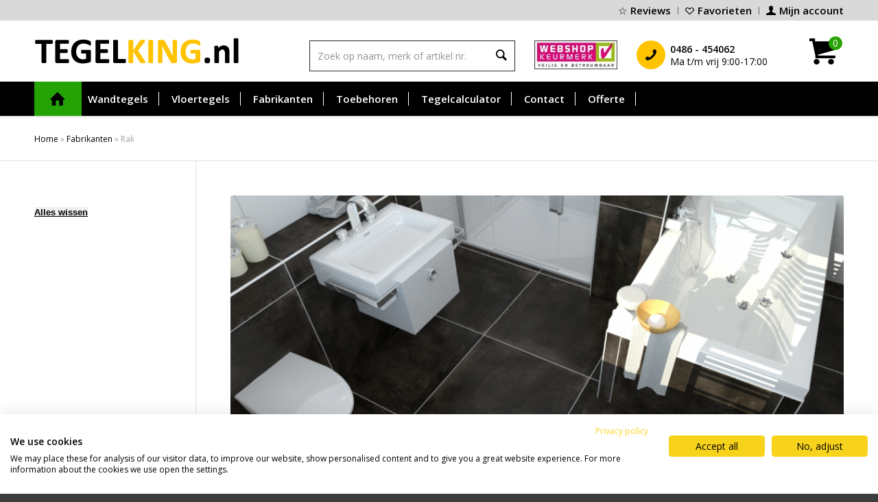

--- FILE ---
content_type: text/html; charset=UTF-8
request_url: https://www.tegelking.nl/fabrikanten/rak/?fwp_serie=ad-basicconcrete
body_size: 23725
content:
<!DOCTYPE html>
<html lang="nl-NL" class="html_stretched responsive av-preloader-disabled  html_header_top html_logo_left html_bottom_nav_header html_menu_left html_slim html_header_sticky html_header_shrinking_disabled html_header_topbar_active html_mobile_menu_tablet html_header_searchicon html_content_align_center html_header_unstick_top_disabled html_header_stretch_disabled html_minimal_header html_minimal_header_shadow html_av-submenu-hidden html_av-submenu-display-click html_av-overlay-side html_av-overlay-side-classic html_8222 html_av-submenu-noclone av-cookies-no-cookie-consent av-no-preview av-default-lightbox html_text_menu_active av-mobile-menu-switch-default">
<head>
<meta charset="UTF-8" />


<!-- mobile setting -->
<meta name="viewport" content="width=device-width, initial-scale=1">

<!-- Scripts/CSS and wp_head hook -->
				<script>document.documentElement.className = document.documentElement.className + ' yes-js js_active js'</script>
			<meta name='robots' content='index, follow, max-image-preview:large, max-snippet:-1, max-video-preview:-1' />
	<style>img:is([sizes="auto" i], [sizes^="auto," i]) { contain-intrinsic-size: 3000px 1500px }</style>
	
	<!-- This site is optimized with the Yoast SEO plugin v26.3 - https://yoast.com/wordpress/plugins/seo/ -->
	<title>⭐️ Rak vloertegels | Bestel Direct online! | SCHERPE PRIJS!</title>
	<meta name="description" content="Rak wandtegels en vloertegels ⭐️ A-kwaliteit 1ste sortering ⭐️ Advies op maat ⭐️ Klantenbeoordeling 9.4 ⭐️ Bekijk direct uw Voordeel!" />
	<link rel="canonical" href="https://www.tegelking.nl/fabrikanten/rak/" />
	<meta property="og:locale" content="nl_NL" />
	<meta property="og:type" content="article" />
	<meta property="og:title" content="⭐️ Rak vloertegels | Bestel Direct online! | SCHERPE PRIJS!" />
	<meta property="og:description" content="Rak wandtegels en vloertegels ⭐️ A-kwaliteit 1ste sortering ⭐️ Advies op maat ⭐️ Klantenbeoordeling 9.4 ⭐️ Bekijk direct uw Voordeel!" />
	<meta property="og:url" content="https://www.tegelking.nl/fabrikanten/rak/" />
	<meta property="og:site_name" content="Tegelking - Wand- en Vloertegel ACTIE!" />
	<meta name="twitter:card" content="summary_large_image" />
	<script type="application/ld+json" class="yoast-schema-graph">{"@context":"https://schema.org","@graph":[{"@type":"CollectionPage","@id":"https://www.tegelking.nl/fabrikanten/rak/","url":"https://www.tegelking.nl/fabrikanten/rak/","name":"⭐️ Rak vloertegels | Bestel Direct online! | SCHERPE PRIJS!","isPartOf":{"@id":"https://www.tegelking.nl/#website"},"description":"Rak wandtegels en vloertegels ⭐️ A-kwaliteit 1ste sortering ⭐️ Advies op maat ⭐️ Klantenbeoordeling 9.4 ⭐️ Bekijk direct uw Voordeel!","breadcrumb":{"@id":"https://www.tegelking.nl/fabrikanten/rak/#breadcrumb"},"inLanguage":"nl-NL"},{"@type":"BreadcrumbList","@id":"https://www.tegelking.nl/fabrikanten/rak/#breadcrumb","itemListElement":[{"@type":"ListItem","position":1,"name":"Home","item":"https://www.tegelking.nl/"},{"@type":"ListItem","position":2,"name":"Fabrikanten","item":"https://www.tegelking.nl/fabrikanten/"},{"@type":"ListItem","position":3,"name":"Rak"}]},{"@type":"WebSite","@id":"https://www.tegelking.nl/#website","url":"https://www.tegelking.nl/","name":"Tegelking - Wand- en Vloertegel ACTIE!","description":"Wand- en Vloertegel ACTIE!","potentialAction":[{"@type":"SearchAction","target":{"@type":"EntryPoint","urlTemplate":"https://www.tegelking.nl/?s={search_term_string}"},"query-input":{"@type":"PropertyValueSpecification","valueRequired":true,"valueName":"search_term_string"}}],"inLanguage":"nl-NL"}]}</script>
	<!-- / Yoast SEO plugin. -->


<link href='https://fonts.gstatic.com' crossorigin rel='preconnect' />
<link rel="alternate" type="application/rss+xml" title="Tegelking - Wand- en Vloertegel ACTIE! &raquo; feed" href="https://www.tegelking.nl/feed/" />
<link rel="alternate" type="application/rss+xml" title="Tegelking - Wand- en Vloertegel ACTIE! &raquo; reacties feed" href="https://www.tegelking.nl/comments/feed/" />
<link rel="alternate" type="application/rss+xml" title="Tegelking - Wand- en Vloertegel ACTIE! &raquo; Rak Categorie feed" href="https://www.tegelking.nl/fabrikanten/rak/feed/" />

<!-- google webfont font replacement -->

			<script type='text/javascript'>

				(function() {

					/*	check if webfonts are disabled by user setting via cookie - or user must opt in.	*/
					var html = document.getElementsByTagName('html')[0];
					var cookie_check = html.className.indexOf('av-cookies-needs-opt-in') >= 0 || html.className.indexOf('av-cookies-can-opt-out') >= 0;
					var allow_continue = true;
					var silent_accept_cookie = html.className.indexOf('av-cookies-user-silent-accept') >= 0;

					if( cookie_check && ! silent_accept_cookie )
					{
						if( ! document.cookie.match(/aviaCookieConsent/) || html.className.indexOf('av-cookies-session-refused') >= 0 )
						{
							allow_continue = false;
						}
						else
						{
							if( ! document.cookie.match(/aviaPrivacyRefuseCookiesHideBar/) )
							{
								allow_continue = false;
							}
							else if( ! document.cookie.match(/aviaPrivacyEssentialCookiesEnabled/) )
							{
								allow_continue = false;
							}
							else if( document.cookie.match(/aviaPrivacyGoogleWebfontsDisabled/) )
							{
								allow_continue = false;
							}
						}
					}

					if( allow_continue )
					{
						var f = document.createElement('link');

						f.type 	= 'text/css';
						f.rel 	= 'stylesheet';
						f.href 	= 'https://fonts.googleapis.com/css?family=Open+Sans:400,600&display=auto';
						f.id 	= 'avia-google-webfont';

						document.getElementsByTagName('head')[0].appendChild(f);
					}
				})();

			</script>
			<link rel='stylesheet' id='avia-grid-css' href='https://www.tegelking.nl/wp-content/themes/enfold/css/grid.css?ver=7.1.3' type='text/css' media='all' />
<link rel='stylesheet' id='avia-base-css' href='https://www.tegelking.nl/wp-content/themes/enfold/css/base.css?ver=7.1.3' type='text/css' media='all' />
<link rel='stylesheet' id='avia-layout-css' href='https://www.tegelking.nl/wp-content/themes/enfold/css/layout.css?ver=7.1.3' type='text/css' media='all' />
<link rel='stylesheet' id='avia-module-audioplayer-css' href='https://www.tegelking.nl/wp-content/themes/enfold/config-templatebuilder/avia-shortcodes/audio-player/audio-player.css?ver=7.1.3' type='text/css' media='all' />
<link rel='stylesheet' id='avia-module-blog-css' href='https://www.tegelking.nl/wp-content/themes/enfold/config-templatebuilder/avia-shortcodes/blog/blog.css?ver=7.1.3' type='text/css' media='all' />
<link rel='stylesheet' id='avia-module-postslider-css' href='https://www.tegelking.nl/wp-content/themes/enfold/config-templatebuilder/avia-shortcodes/postslider/postslider.css?ver=7.1.3' type='text/css' media='all' />
<link rel='stylesheet' id='avia-module-button-css' href='https://www.tegelking.nl/wp-content/themes/enfold/config-templatebuilder/avia-shortcodes/buttons/buttons.css?ver=7.1.3' type='text/css' media='all' />
<link rel='stylesheet' id='avia-module-buttonrow-css' href='https://www.tegelking.nl/wp-content/themes/enfold/config-templatebuilder/avia-shortcodes/buttonrow/buttonrow.css?ver=7.1.3' type='text/css' media='all' />
<link rel='stylesheet' id='avia-module-button-fullwidth-css' href='https://www.tegelking.nl/wp-content/themes/enfold/config-templatebuilder/avia-shortcodes/buttons_fullwidth/buttons_fullwidth.css?ver=7.1.3' type='text/css' media='all' />
<link rel='stylesheet' id='avia-module-catalogue-css' href='https://www.tegelking.nl/wp-content/themes/enfold/config-templatebuilder/avia-shortcodes/catalogue/catalogue.css?ver=7.1.3' type='text/css' media='all' />
<link rel='stylesheet' id='avia-module-comments-css' href='https://www.tegelking.nl/wp-content/themes/enfold/config-templatebuilder/avia-shortcodes/comments/comments.css?ver=7.1.3' type='text/css' media='all' />
<link rel='stylesheet' id='avia-module-contact-css' href='https://www.tegelking.nl/wp-content/themes/enfold/config-templatebuilder/avia-shortcodes/contact/contact.css?ver=7.1.3' type='text/css' media='all' />
<link rel='stylesheet' id='avia-module-slideshow-css' href='https://www.tegelking.nl/wp-content/themes/enfold/config-templatebuilder/avia-shortcodes/slideshow/slideshow.css?ver=7.1.3' type='text/css' media='all' />
<link rel='stylesheet' id='avia-module-slideshow-contentpartner-css' href='https://www.tegelking.nl/wp-content/themes/enfold/config-templatebuilder/avia-shortcodes/contentslider/contentslider.css?ver=7.1.3' type='text/css' media='all' />
<link rel='stylesheet' id='avia-module-countdown-css' href='https://www.tegelking.nl/wp-content/themes/enfold/config-templatebuilder/avia-shortcodes/countdown/countdown.css?ver=7.1.3' type='text/css' media='all' />
<link rel='stylesheet' id='avia-module-dynamic-field-css' href='https://www.tegelking.nl/wp-content/themes/enfold/config-templatebuilder/avia-shortcodes/dynamic_field/dynamic_field.css?ver=7.1.3' type='text/css' media='all' />
<link rel='stylesheet' id='avia-module-gallery-css' href='https://www.tegelking.nl/wp-content/themes/enfold/config-templatebuilder/avia-shortcodes/gallery/gallery.css?ver=7.1.3' type='text/css' media='all' />
<link rel='stylesheet' id='avia-module-gallery-hor-css' href='https://www.tegelking.nl/wp-content/themes/enfold/config-templatebuilder/avia-shortcodes/gallery_horizontal/gallery_horizontal.css?ver=7.1.3' type='text/css' media='all' />
<link rel='stylesheet' id='avia-module-maps-css' href='https://www.tegelking.nl/wp-content/themes/enfold/config-templatebuilder/avia-shortcodes/google_maps/google_maps.css?ver=7.1.3' type='text/css' media='all' />
<link rel='stylesheet' id='avia-module-gridrow-css' href='https://www.tegelking.nl/wp-content/themes/enfold/config-templatebuilder/avia-shortcodes/grid_row/grid_row.css?ver=7.1.3' type='text/css' media='all' />
<link rel='stylesheet' id='avia-module-heading-css' href='https://www.tegelking.nl/wp-content/themes/enfold/config-templatebuilder/avia-shortcodes/heading/heading.css?ver=7.1.3' type='text/css' media='all' />
<link rel='stylesheet' id='avia-module-rotator-css' href='https://www.tegelking.nl/wp-content/themes/enfold/config-templatebuilder/avia-shortcodes/headline_rotator/headline_rotator.css?ver=7.1.3' type='text/css' media='all' />
<link rel='stylesheet' id='avia-module-hr-css' href='https://www.tegelking.nl/wp-content/themes/enfold/config-templatebuilder/avia-shortcodes/hr/hr.css?ver=7.1.3' type='text/css' media='all' />
<link rel='stylesheet' id='avia-module-icon-css' href='https://www.tegelking.nl/wp-content/themes/enfold/config-templatebuilder/avia-shortcodes/icon/icon.css?ver=7.1.3' type='text/css' media='all' />
<link rel='stylesheet' id='avia-module-icon-circles-css' href='https://www.tegelking.nl/wp-content/themes/enfold/config-templatebuilder/avia-shortcodes/icon_circles/icon_circles.css?ver=7.1.3' type='text/css' media='all' />
<link rel='stylesheet' id='avia-module-iconbox-css' href='https://www.tegelking.nl/wp-content/themes/enfold/config-templatebuilder/avia-shortcodes/iconbox/iconbox.css?ver=7.1.3' type='text/css' media='all' />
<link rel='stylesheet' id='avia-module-icongrid-css' href='https://www.tegelking.nl/wp-content/themes/enfold/config-templatebuilder/avia-shortcodes/icongrid/icongrid.css?ver=7.1.3' type='text/css' media='all' />
<link rel='stylesheet' id='avia-module-iconlist-css' href='https://www.tegelking.nl/wp-content/themes/enfold/config-templatebuilder/avia-shortcodes/iconlist/iconlist.css?ver=7.1.3' type='text/css' media='all' />
<link rel='stylesheet' id='avia-module-image-css' href='https://www.tegelking.nl/wp-content/themes/enfold/config-templatebuilder/avia-shortcodes/image/image.css?ver=7.1.3' type='text/css' media='all' />
<link rel='stylesheet' id='avia-module-image-diff-css' href='https://www.tegelking.nl/wp-content/themes/enfold/config-templatebuilder/avia-shortcodes/image_diff/image_diff.css?ver=7.1.3' type='text/css' media='all' />
<link rel='stylesheet' id='avia-module-hotspot-css' href='https://www.tegelking.nl/wp-content/themes/enfold/config-templatebuilder/avia-shortcodes/image_hotspots/image_hotspots.css?ver=7.1.3' type='text/css' media='all' />
<link rel='stylesheet' id='avia-module-sc-lottie-animation-css' href='https://www.tegelking.nl/wp-content/themes/enfold/config-templatebuilder/avia-shortcodes/lottie_animation/lottie_animation.css?ver=7.1.3' type='text/css' media='all' />
<link rel='stylesheet' id='avia-module-magazine-css' href='https://www.tegelking.nl/wp-content/themes/enfold/config-templatebuilder/avia-shortcodes/magazine/magazine.css?ver=7.1.3' type='text/css' media='all' />
<link rel='stylesheet' id='avia-module-masonry-css' href='https://www.tegelking.nl/wp-content/themes/enfold/config-templatebuilder/avia-shortcodes/masonry_entries/masonry_entries.css?ver=7.1.3' type='text/css' media='all' />
<link rel='stylesheet' id='avia-siteloader-css' href='https://www.tegelking.nl/wp-content/themes/enfold/css/avia-snippet-site-preloader.css?ver=7.1.3' type='text/css' media='all' />
<link rel='stylesheet' id='avia-module-menu-css' href='https://www.tegelking.nl/wp-content/themes/enfold/config-templatebuilder/avia-shortcodes/menu/menu.css?ver=7.1.3' type='text/css' media='all' />
<link rel='stylesheet' id='avia-module-notification-css' href='https://www.tegelking.nl/wp-content/themes/enfold/config-templatebuilder/avia-shortcodes/notification/notification.css?ver=7.1.3' type='text/css' media='all' />
<link rel='stylesheet' id='avia-module-numbers-css' href='https://www.tegelking.nl/wp-content/themes/enfold/config-templatebuilder/avia-shortcodes/numbers/numbers.css?ver=7.1.3' type='text/css' media='all' />
<link rel='stylesheet' id='avia-module-portfolio-css' href='https://www.tegelking.nl/wp-content/themes/enfold/config-templatebuilder/avia-shortcodes/portfolio/portfolio.css?ver=7.1.3' type='text/css' media='all' />
<link rel='stylesheet' id='avia-module-post-metadata-css' href='https://www.tegelking.nl/wp-content/themes/enfold/config-templatebuilder/avia-shortcodes/post_metadata/post_metadata.css?ver=7.1.3' type='text/css' media='all' />
<link rel='stylesheet' id='avia-module-progress-bar-css' href='https://www.tegelking.nl/wp-content/themes/enfold/config-templatebuilder/avia-shortcodes/progressbar/progressbar.css?ver=7.1.3' type='text/css' media='all' />
<link rel='stylesheet' id='avia-module-promobox-css' href='https://www.tegelking.nl/wp-content/themes/enfold/config-templatebuilder/avia-shortcodes/promobox/promobox.css?ver=7.1.3' type='text/css' media='all' />
<link rel='stylesheet' id='avia-sc-search-css' href='https://www.tegelking.nl/wp-content/themes/enfold/config-templatebuilder/avia-shortcodes/search/search.css?ver=7.1.3' type='text/css' media='all' />
<link rel='stylesheet' id='avia-module-slideshow-accordion-css' href='https://www.tegelking.nl/wp-content/themes/enfold/config-templatebuilder/avia-shortcodes/slideshow_accordion/slideshow_accordion.css?ver=7.1.3' type='text/css' media='all' />
<link rel='stylesheet' id='avia-module-slideshow-feature-image-css' href='https://www.tegelking.nl/wp-content/themes/enfold/config-templatebuilder/avia-shortcodes/slideshow_feature_image/slideshow_feature_image.css?ver=7.1.3' type='text/css' media='all' />
<link rel='stylesheet' id='avia-module-slideshow-fullsize-css' href='https://www.tegelking.nl/wp-content/themes/enfold/config-templatebuilder/avia-shortcodes/slideshow_fullsize/slideshow_fullsize.css?ver=7.1.3' type='text/css' media='all' />
<link rel='stylesheet' id='avia-module-slideshow-fullscreen-css' href='https://www.tegelking.nl/wp-content/themes/enfold/config-templatebuilder/avia-shortcodes/slideshow_fullscreen/slideshow_fullscreen.css?ver=7.1.3' type='text/css' media='all' />
<link rel='stylesheet' id='avia-module-slideshow-ls-css' href='https://www.tegelking.nl/wp-content/themes/enfold/config-templatebuilder/avia-shortcodes/slideshow_layerslider/slideshow_layerslider.css?ver=7.1.3' type='text/css' media='all' />
<link rel='stylesheet' id='avia-module-social-css' href='https://www.tegelking.nl/wp-content/themes/enfold/config-templatebuilder/avia-shortcodes/social_share/social_share.css?ver=7.1.3' type='text/css' media='all' />
<link rel='stylesheet' id='avia-module-tabsection-css' href='https://www.tegelking.nl/wp-content/themes/enfold/config-templatebuilder/avia-shortcodes/tab_section/tab_section.css?ver=7.1.3' type='text/css' media='all' />
<link rel='stylesheet' id='avia-module-table-css' href='https://www.tegelking.nl/wp-content/themes/enfold/config-templatebuilder/avia-shortcodes/table/table.css?ver=7.1.3' type='text/css' media='all' />
<link rel='stylesheet' id='avia-module-tabs-css' href='https://www.tegelking.nl/wp-content/themes/enfold/config-templatebuilder/avia-shortcodes/tabs/tabs.css?ver=7.1.3' type='text/css' media='all' />
<link rel='stylesheet' id='avia-module-team-css' href='https://www.tegelking.nl/wp-content/themes/enfold/config-templatebuilder/avia-shortcodes/team/team.css?ver=7.1.3' type='text/css' media='all' />
<link rel='stylesheet' id='avia-module-testimonials-css' href='https://www.tegelking.nl/wp-content/themes/enfold/config-templatebuilder/avia-shortcodes/testimonials/testimonials.css?ver=7.1.3' type='text/css' media='all' />
<link rel='stylesheet' id='avia-module-timeline-css' href='https://www.tegelking.nl/wp-content/themes/enfold/config-templatebuilder/avia-shortcodes/timeline/timeline.css?ver=7.1.3' type='text/css' media='all' />
<link rel='stylesheet' id='avia-module-toggles-css' href='https://www.tegelking.nl/wp-content/themes/enfold/config-templatebuilder/avia-shortcodes/toggles/toggles.css?ver=7.1.3' type='text/css' media='all' />
<link rel='stylesheet' id='avia-module-video-css' href='https://www.tegelking.nl/wp-content/themes/enfold/config-templatebuilder/avia-shortcodes/video/video.css?ver=7.1.3' type='text/css' media='all' />
<link rel='stylesheet' id='avia-scs-css' href='https://www.tegelking.nl/wp-content/themes/enfold/css/shortcodes.css?ver=7.1.3' type='text/css' media='all' />
<link rel='stylesheet' id='avia-woocommerce-css-css' href='https://www.tegelking.nl/wp-content/themes/enfold/config-woocommerce/woocommerce-mod.css?ver=7.1.3' type='text/css' media='all' />
<link rel='stylesheet' id='wp-block-library-css' href='https://www.tegelking.nl/wp-includes/css/dist/block-library/style.min.css?ver=6.8.3' type='text/css' media='all' />
<link rel='stylesheet' id='jquery-selectBox-css' href='https://www.tegelking.nl/wp-content/plugins/yith-woocommerce-wishlist/assets/css/jquery.selectBox.css?ver=1.2.0' type='text/css' media='all' />
<link rel='stylesheet' id='woocommerce_prettyPhoto_css-css' href='//www.tegelking.nl/wp-content/plugins/woocommerce/assets/css/prettyPhoto.css?ver=3.1.6' type='text/css' media='all' />
<link rel='stylesheet' id='yith-wcwl-main-css' href='https://www.tegelking.nl/wp-content/plugins/yith-woocommerce-wishlist/assets/css/style.css?ver=4.10.1' type='text/css' media='all' />
<style id='yith-wcwl-main-inline-css' type='text/css'>
 :root { --rounded-corners-radius: 16px; --add-to-cart-rounded-corners-radius: 16px; --feedback-duration: 3s } 
 :root { --rounded-corners-radius: 16px; --add-to-cart-rounded-corners-radius: 16px; --feedback-duration: 3s } 
</style>
<style id='global-styles-inline-css' type='text/css'>
:root{--wp--preset--aspect-ratio--square: 1;--wp--preset--aspect-ratio--4-3: 4/3;--wp--preset--aspect-ratio--3-4: 3/4;--wp--preset--aspect-ratio--3-2: 3/2;--wp--preset--aspect-ratio--2-3: 2/3;--wp--preset--aspect-ratio--16-9: 16/9;--wp--preset--aspect-ratio--9-16: 9/16;--wp--preset--color--black: #000000;--wp--preset--color--cyan-bluish-gray: #abb8c3;--wp--preset--color--white: #ffffff;--wp--preset--color--pale-pink: #f78da7;--wp--preset--color--vivid-red: #cf2e2e;--wp--preset--color--luminous-vivid-orange: #ff6900;--wp--preset--color--luminous-vivid-amber: #fcb900;--wp--preset--color--light-green-cyan: #7bdcb5;--wp--preset--color--vivid-green-cyan: #00d084;--wp--preset--color--pale-cyan-blue: #8ed1fc;--wp--preset--color--vivid-cyan-blue: #0693e3;--wp--preset--color--vivid-purple: #9b51e0;--wp--preset--color--metallic-red: #b02b2c;--wp--preset--color--maximum-yellow-red: #edae44;--wp--preset--color--yellow-sun: #eeee22;--wp--preset--color--palm-leaf: #83a846;--wp--preset--color--aero: #7bb0e7;--wp--preset--color--old-lavender: #745f7e;--wp--preset--color--steel-teal: #5f8789;--wp--preset--color--raspberry-pink: #d65799;--wp--preset--color--medium-turquoise: #4ecac2;--wp--preset--gradient--vivid-cyan-blue-to-vivid-purple: linear-gradient(135deg,rgba(6,147,227,1) 0%,rgb(155,81,224) 100%);--wp--preset--gradient--light-green-cyan-to-vivid-green-cyan: linear-gradient(135deg,rgb(122,220,180) 0%,rgb(0,208,130) 100%);--wp--preset--gradient--luminous-vivid-amber-to-luminous-vivid-orange: linear-gradient(135deg,rgba(252,185,0,1) 0%,rgba(255,105,0,1) 100%);--wp--preset--gradient--luminous-vivid-orange-to-vivid-red: linear-gradient(135deg,rgba(255,105,0,1) 0%,rgb(207,46,46) 100%);--wp--preset--gradient--very-light-gray-to-cyan-bluish-gray: linear-gradient(135deg,rgb(238,238,238) 0%,rgb(169,184,195) 100%);--wp--preset--gradient--cool-to-warm-spectrum: linear-gradient(135deg,rgb(74,234,220) 0%,rgb(151,120,209) 20%,rgb(207,42,186) 40%,rgb(238,44,130) 60%,rgb(251,105,98) 80%,rgb(254,248,76) 100%);--wp--preset--gradient--blush-light-purple: linear-gradient(135deg,rgb(255,206,236) 0%,rgb(152,150,240) 100%);--wp--preset--gradient--blush-bordeaux: linear-gradient(135deg,rgb(254,205,165) 0%,rgb(254,45,45) 50%,rgb(107,0,62) 100%);--wp--preset--gradient--luminous-dusk: linear-gradient(135deg,rgb(255,203,112) 0%,rgb(199,81,192) 50%,rgb(65,88,208) 100%);--wp--preset--gradient--pale-ocean: linear-gradient(135deg,rgb(255,245,203) 0%,rgb(182,227,212) 50%,rgb(51,167,181) 100%);--wp--preset--gradient--electric-grass: linear-gradient(135deg,rgb(202,248,128) 0%,rgb(113,206,126) 100%);--wp--preset--gradient--midnight: linear-gradient(135deg,rgb(2,3,129) 0%,rgb(40,116,252) 100%);--wp--preset--font-size--small: 1rem;--wp--preset--font-size--medium: 1.125rem;--wp--preset--font-size--large: 1.75rem;--wp--preset--font-size--x-large: clamp(1.75rem, 3vw, 2.25rem);--wp--preset--spacing--20: 0.44rem;--wp--preset--spacing--30: 0.67rem;--wp--preset--spacing--40: 1rem;--wp--preset--spacing--50: 1.5rem;--wp--preset--spacing--60: 2.25rem;--wp--preset--spacing--70: 3.38rem;--wp--preset--spacing--80: 5.06rem;--wp--preset--shadow--natural: 6px 6px 9px rgba(0, 0, 0, 0.2);--wp--preset--shadow--deep: 12px 12px 50px rgba(0, 0, 0, 0.4);--wp--preset--shadow--sharp: 6px 6px 0px rgba(0, 0, 0, 0.2);--wp--preset--shadow--outlined: 6px 6px 0px -3px rgba(255, 255, 255, 1), 6px 6px rgba(0, 0, 0, 1);--wp--preset--shadow--crisp: 6px 6px 0px rgba(0, 0, 0, 1);}.has-black-color{color: var(--wp--preset--color--black) !important;}.has-cyan-bluish-gray-color{color: var(--wp--preset--color--cyan-bluish-gray) !important;}.has-white-color{color: var(--wp--preset--color--white) !important;}.has-pale-pink-color{color: var(--wp--preset--color--pale-pink) !important;}.has-vivid-red-color{color: var(--wp--preset--color--vivid-red) !important;}.has-luminous-vivid-orange-color{color: var(--wp--preset--color--luminous-vivid-orange) !important;}.has-luminous-vivid-amber-color{color: var(--wp--preset--color--luminous-vivid-amber) !important;}.has-light-green-cyan-color{color: var(--wp--preset--color--light-green-cyan) !important;}.has-vivid-green-cyan-color{color: var(--wp--preset--color--vivid-green-cyan) !important;}.has-pale-cyan-blue-color{color: var(--wp--preset--color--pale-cyan-blue) !important;}.has-vivid-cyan-blue-color{color: var(--wp--preset--color--vivid-cyan-blue) !important;}.has-vivid-purple-color{color: var(--wp--preset--color--vivid-purple) !important;}.has-metallic-red-color{color: var(--wp--preset--color--metallic-red) !important;}.has-maximum-yellow-red-color{color: var(--wp--preset--color--maximum-yellow-red) !important;}.has-yellow-sun-color{color: var(--wp--preset--color--yellow-sun) !important;}.has-palm-leaf-color{color: var(--wp--preset--color--palm-leaf) !important;}.has-aero-color{color: var(--wp--preset--color--aero) !important;}.has-old-lavender-color{color: var(--wp--preset--color--old-lavender) !important;}.has-steel-teal-color{color: var(--wp--preset--color--steel-teal) !important;}.has-raspberry-pink-color{color: var(--wp--preset--color--raspberry-pink) !important;}.has-medium-turquoise-color{color: var(--wp--preset--color--medium-turquoise) !important;}.has-black-background-color{background-color: var(--wp--preset--color--black) !important;}.has-cyan-bluish-gray-background-color{background-color: var(--wp--preset--color--cyan-bluish-gray) !important;}.has-white-background-color{background-color: var(--wp--preset--color--white) !important;}.has-pale-pink-background-color{background-color: var(--wp--preset--color--pale-pink) !important;}.has-vivid-red-background-color{background-color: var(--wp--preset--color--vivid-red) !important;}.has-luminous-vivid-orange-background-color{background-color: var(--wp--preset--color--luminous-vivid-orange) !important;}.has-luminous-vivid-amber-background-color{background-color: var(--wp--preset--color--luminous-vivid-amber) !important;}.has-light-green-cyan-background-color{background-color: var(--wp--preset--color--light-green-cyan) !important;}.has-vivid-green-cyan-background-color{background-color: var(--wp--preset--color--vivid-green-cyan) !important;}.has-pale-cyan-blue-background-color{background-color: var(--wp--preset--color--pale-cyan-blue) !important;}.has-vivid-cyan-blue-background-color{background-color: var(--wp--preset--color--vivid-cyan-blue) !important;}.has-vivid-purple-background-color{background-color: var(--wp--preset--color--vivid-purple) !important;}.has-metallic-red-background-color{background-color: var(--wp--preset--color--metallic-red) !important;}.has-maximum-yellow-red-background-color{background-color: var(--wp--preset--color--maximum-yellow-red) !important;}.has-yellow-sun-background-color{background-color: var(--wp--preset--color--yellow-sun) !important;}.has-palm-leaf-background-color{background-color: var(--wp--preset--color--palm-leaf) !important;}.has-aero-background-color{background-color: var(--wp--preset--color--aero) !important;}.has-old-lavender-background-color{background-color: var(--wp--preset--color--old-lavender) !important;}.has-steel-teal-background-color{background-color: var(--wp--preset--color--steel-teal) !important;}.has-raspberry-pink-background-color{background-color: var(--wp--preset--color--raspberry-pink) !important;}.has-medium-turquoise-background-color{background-color: var(--wp--preset--color--medium-turquoise) !important;}.has-black-border-color{border-color: var(--wp--preset--color--black) !important;}.has-cyan-bluish-gray-border-color{border-color: var(--wp--preset--color--cyan-bluish-gray) !important;}.has-white-border-color{border-color: var(--wp--preset--color--white) !important;}.has-pale-pink-border-color{border-color: var(--wp--preset--color--pale-pink) !important;}.has-vivid-red-border-color{border-color: var(--wp--preset--color--vivid-red) !important;}.has-luminous-vivid-orange-border-color{border-color: var(--wp--preset--color--luminous-vivid-orange) !important;}.has-luminous-vivid-amber-border-color{border-color: var(--wp--preset--color--luminous-vivid-amber) !important;}.has-light-green-cyan-border-color{border-color: var(--wp--preset--color--light-green-cyan) !important;}.has-vivid-green-cyan-border-color{border-color: var(--wp--preset--color--vivid-green-cyan) !important;}.has-pale-cyan-blue-border-color{border-color: var(--wp--preset--color--pale-cyan-blue) !important;}.has-vivid-cyan-blue-border-color{border-color: var(--wp--preset--color--vivid-cyan-blue) !important;}.has-vivid-purple-border-color{border-color: var(--wp--preset--color--vivid-purple) !important;}.has-metallic-red-border-color{border-color: var(--wp--preset--color--metallic-red) !important;}.has-maximum-yellow-red-border-color{border-color: var(--wp--preset--color--maximum-yellow-red) !important;}.has-yellow-sun-border-color{border-color: var(--wp--preset--color--yellow-sun) !important;}.has-palm-leaf-border-color{border-color: var(--wp--preset--color--palm-leaf) !important;}.has-aero-border-color{border-color: var(--wp--preset--color--aero) !important;}.has-old-lavender-border-color{border-color: var(--wp--preset--color--old-lavender) !important;}.has-steel-teal-border-color{border-color: var(--wp--preset--color--steel-teal) !important;}.has-raspberry-pink-border-color{border-color: var(--wp--preset--color--raspberry-pink) !important;}.has-medium-turquoise-border-color{border-color: var(--wp--preset--color--medium-turquoise) !important;}.has-vivid-cyan-blue-to-vivid-purple-gradient-background{background: var(--wp--preset--gradient--vivid-cyan-blue-to-vivid-purple) !important;}.has-light-green-cyan-to-vivid-green-cyan-gradient-background{background: var(--wp--preset--gradient--light-green-cyan-to-vivid-green-cyan) !important;}.has-luminous-vivid-amber-to-luminous-vivid-orange-gradient-background{background: var(--wp--preset--gradient--luminous-vivid-amber-to-luminous-vivid-orange) !important;}.has-luminous-vivid-orange-to-vivid-red-gradient-background{background: var(--wp--preset--gradient--luminous-vivid-orange-to-vivid-red) !important;}.has-very-light-gray-to-cyan-bluish-gray-gradient-background{background: var(--wp--preset--gradient--very-light-gray-to-cyan-bluish-gray) !important;}.has-cool-to-warm-spectrum-gradient-background{background: var(--wp--preset--gradient--cool-to-warm-spectrum) !important;}.has-blush-light-purple-gradient-background{background: var(--wp--preset--gradient--blush-light-purple) !important;}.has-blush-bordeaux-gradient-background{background: var(--wp--preset--gradient--blush-bordeaux) !important;}.has-luminous-dusk-gradient-background{background: var(--wp--preset--gradient--luminous-dusk) !important;}.has-pale-ocean-gradient-background{background: var(--wp--preset--gradient--pale-ocean) !important;}.has-electric-grass-gradient-background{background: var(--wp--preset--gradient--electric-grass) !important;}.has-midnight-gradient-background{background: var(--wp--preset--gradient--midnight) !important;}.has-small-font-size{font-size: var(--wp--preset--font-size--small) !important;}.has-medium-font-size{font-size: var(--wp--preset--font-size--medium) !important;}.has-large-font-size{font-size: var(--wp--preset--font-size--large) !important;}.has-x-large-font-size{font-size: var(--wp--preset--font-size--x-large) !important;}
:where(.wp-block-post-template.is-layout-flex){gap: 1.25em;}:where(.wp-block-post-template.is-layout-grid){gap: 1.25em;}
:where(.wp-block-columns.is-layout-flex){gap: 2em;}:where(.wp-block-columns.is-layout-grid){gap: 2em;}
:root :where(.wp-block-pullquote){font-size: 1.5em;line-height: 1.6;}
</style>
<style id='woocommerce-inline-inline-css' type='text/css'>
.woocommerce form .form-row .required { visibility: visible; }
</style>
<link rel='stylesheet' id='brands-styles-css' href='https://www.tegelking.nl/wp-content/plugins/woocommerce/assets/css/brands.css?ver=10.3.5' type='text/css' media='all' />
<link rel='stylesheet' id='avia-fold-unfold-css' href='https://www.tegelking.nl/wp-content/themes/enfold/css/avia-snippet-fold-unfold.css?ver=7.1.3' type='text/css' media='all' />
<link rel='stylesheet' id='avia-popup-css-css' href='https://www.tegelking.nl/wp-content/themes/enfold/js/aviapopup/magnific-popup.min.css?ver=7.1.3' type='text/css' media='screen' />
<link rel='stylesheet' id='avia-lightbox-css' href='https://www.tegelking.nl/wp-content/themes/enfold/css/avia-snippet-lightbox.css?ver=7.1.3' type='text/css' media='screen' />
<link rel='stylesheet' id='avia-widget-css-css' href='https://www.tegelking.nl/wp-content/themes/enfold/css/avia-snippet-widget.css?ver=7.1.3' type='text/css' media='screen' />
<link rel='stylesheet' id='avia-dynamic-css' href='https://www.tegelking.nl/wp-content/uploads/dynamic_avia/enfold_child.css?ver=691ac6d3575de' type='text/css' media='all' />
<link rel='stylesheet' id='avia-custom-css' href='https://www.tegelking.nl/wp-content/themes/enfold/css/custom.css?ver=7.1.3' type='text/css' media='all' />
<link rel='stylesheet' id='avia-style-css' href='https://www.tegelking.nl/wp-content/themes/enfold-child/style.css?ver=3.0.91' type='text/css' media='all' />
<link rel='stylesheet' id='jquery-fixedheadertable-style-css' href='https://www.tegelking.nl/wp-content/plugins/yith-woocommerce-compare/assets/css/jquery.dataTables.css?ver=1.10.18' type='text/css' media='all' />
<link rel='stylesheet' id='yith_woocompare_page-css' href='https://www.tegelking.nl/wp-content/plugins/yith-woocommerce-compare/assets/css/compare.css?ver=3.5.0' type='text/css' media='all' />
<link rel='stylesheet' id='yith-woocompare-widget-css' href='https://www.tegelking.nl/wp-content/plugins/yith-woocommerce-compare/assets/css/widget.css?ver=3.5.0' type='text/css' media='all' />
<link rel='stylesheet' id='avia-gravity-css' href='https://www.tegelking.nl/wp-content/themes/enfold/config-gravityforms/gravity-mod.css?ver=7.1.3' type='text/css' media='screen' />
<script type="text/javascript" src="https://www.tegelking.nl/wp-includes/js/jquery/jquery.min.js?ver=3.7.1" id="jquery-core-js"></script>
<script type="text/javascript" src="https://www.tegelking.nl/wp-includes/js/jquery/jquery-migrate.min.js?ver=3.4.1" id="jquery-migrate-js"></script>
<script type="text/javascript" src="https://www.tegelking.nl/wp-content/plugins/woocommerce/assets/js/js-cookie/js.cookie.min.js?ver=2.1.4-wc.10.3.5" id="wc-js-cookie-js" defer="defer" data-wp-strategy="defer"></script>
<script type="text/javascript" id="wc-cart-fragments-js-extra">
/* <![CDATA[ */
var wc_cart_fragments_params = {"ajax_url":"\/wp-admin\/admin-ajax.php","wc_ajax_url":"\/?wc-ajax=%%endpoint%%","cart_hash_key":"wc_cart_hash_258c8a83d5dc356ef627a7adadb3091a","fragment_name":"wc_fragments_258c8a83d5dc356ef627a7adadb3091a","request_timeout":"5000"};
/* ]]> */
</script>
<script type="text/javascript" src="https://www.tegelking.nl/wp-content/plugins/woocommerce/assets/js/frontend/cart-fragments.min.js?ver=10.3.5" id="wc-cart-fragments-js" defer="defer" data-wp-strategy="defer"></script>
<script type="text/javascript" src="https://www.tegelking.nl/wp-content/plugins/woocommerce/assets/js/jquery-blockui/jquery.blockUI.min.js?ver=2.7.0-wc.10.3.5" id="wc-jquery-blockui-js" defer="defer" data-wp-strategy="defer"></script>
<script type="text/javascript" id="wc-add-to-cart-js-extra">
/* <![CDATA[ */
var wc_add_to_cart_params = {"ajax_url":"\/wp-admin\/admin-ajax.php","wc_ajax_url":"\/?wc-ajax=%%endpoint%%","i18n_view_cart":"Bekijk winkelwagen","cart_url":"https:\/\/www.tegelking.nl\/winkelmand\/","is_cart":"","cart_redirect_after_add":"no"};
/* ]]> */
</script>
<script type="text/javascript" src="https://www.tegelking.nl/wp-content/plugins/woocommerce/assets/js/frontend/add-to-cart.min.js?ver=10.3.5" id="wc-add-to-cart-js" defer="defer" data-wp-strategy="defer"></script>
<script type="text/javascript" id="woocommerce-js-extra">
/* <![CDATA[ */
var woocommerce_params = {"ajax_url":"\/wp-admin\/admin-ajax.php","wc_ajax_url":"\/?wc-ajax=%%endpoint%%","i18n_password_show":"Wachtwoord weergeven","i18n_password_hide":"Wachtwoord verbergen"};
/* ]]> */
</script>
<script type="text/javascript" src="https://www.tegelking.nl/wp-content/plugins/woocommerce/assets/js/frontend/woocommerce.min.js?ver=10.3.5" id="woocommerce-js" defer="defer" data-wp-strategy="defer"></script>
<script type="text/javascript" src="https://www.tegelking.nl/wp-content/themes/enfold/js/avia-js.js?ver=7.1.3" id="avia-js-js"></script>
<script type="text/javascript" src="https://www.tegelking.nl/wp-content/themes/enfold/js/avia-compat.js?ver=7.1.3" id="avia-compat-js"></script>
<link rel="https://api.w.org/" href="https://www.tegelking.nl/wp-json/" /><link rel="alternate" title="JSON" type="application/json" href="https://www.tegelking.nl/wp-json/wp/v2/product_cat/891" /><link rel="EditURI" type="application/rsd+xml" title="RSD" href="https://www.tegelking.nl/xmlrpc.php?rsd" />
<meta name="generator" content="WordPress 6.8.3" />
<meta name="generator" content="WooCommerce 10.3.5" />
<script src="https://consent.cookiefirst.com/sites/tegelking.nl-31cae545-979f-47bd-af7c-6bb5daa333f8/consent.js"></script>        <script>

	        
	        // FacetWP
	        (function($) {

		        // Sticky sidebar
		        /*
		        $(document).ready(function(){


			        if ($('body').hasClass('archive')) {

				        var top = $('.sidebar').offset().top;
						var height = $('.sidebar').height();
						var winHeight = $(window).height();
						var gap = 200;

						var stop_el_top = $('.product-sorting').offset().top;

						var check_stop_pos = stop_el_top - 220;

						sticky_sidebar ($(document).scrollTop());

				        $(window).scroll(function(event) {

					         var scrollTop = $(this).scrollTop();

					         sticky_sidebar(scrollTop);



				        });

				        function sticky_sidebar(scrollTop) {
					        $('.sidebar').css({
							        'width': '18.55%',
							        'border-right': 'none',
							    });

					         if (scrollTop >= check_stop_pos) {
						         $('.sidebar').css({
							        'top': (check_stop_pos - 110)+'px',
							        'position': 'absolute',
							    });
					         } else {

							    // sidebar reached the (end - viewport height)
							    if (scrollTop + winHeight >= top + height + gap) {
							        // if so, fix the sidebar and make sure that offset().top will not give us results which would cancel the fixation
							        $('.sidebar').css({
								        'top': winHeight - height - gap + 'px',
								        'position': 'fixed',
								    });
							    } else {
							        // otherwise remove it
							        $('.sidebar').css({
								        'top': 'auto',
								        'position': 'relative',
								        'width' : '20%',

								    });
							    }

						    }
				        }

					}

		        }); */



			    $(document).on('facetwp-loaded', function() {

				    if (FWP.loaded) {
		                 $([document.documentElement, document.body]).animate({
					        scrollTop: $(".product-sorting").offset().top - 230
					    }, 200);
		            }

				    $.each(FWP.settings.num_choices, function(key, val) {
			            var $parent = $('.facetwp-facet-' + key).closest('.widget');
			            (0 === val) ? $parent.hide() : $parent.show();
			        });


			        $('.facetwp-facet').each(function() {
			            var $facet = $(this);
			            var facet_name = $facet.attr('data-name');
			            var facet_label = FWP.settings.labels[facet_name];

			            if ($facet.closest('.facet-wrap').length < 1) {
			                $facet.wrap('<div class="facet-wrap"></div>');
			                $facet.before('<h3 class="facet-label">' + facet_label + '</h3>');
			            }
			        });

			        $('.facetwp-template').animate({ opacity: 1 }, 600);

			        // Collapse facet widgets
			        $('.sidebar .facet-wrap .facetwp-facet').each(function(index){



				     	if ($(this).parents('.facet-wrap').find('.collapsible-filter').length == 0) {

					     	if (index > 1) {
								 // down
						     	$(this).before('<a href="#" class="do-collapse"><span class="iconlist-char" aria-hidden="true" data-av_icon="" data-av_iconfont="entypo-fontello"></span></a>').wrap( '<div class="collapsible-filter" style="display: none"></div>' );
						    } else {
								// up
					     		$(this).before('<a href="#" class="do-collapse"><span class="iconlist-char" aria-hidden="true" data-av_icon="" data-av_iconfont="entypo-fontello"></span></a>').wrap( '<div class="collapsible-filter"></div>' );
					     	}
					     }

				    });

					$('.sidebar .facet-wrap').off().on('click', '.do-collapse', function(e){

						e.preventDefault();
						console.log(1);
						var parent_el = $(this).parent('.facet-wrap');
						var collapsible = parent_el.find('.collapsible-filter');

						if (collapsible.is(':visible')) {
							collapsible.hide();
							parent_el.removeClass('open').addClass('closed');
							parent_el.find('.iconlist-char').data('av_icon', '1').attr('data-av_icon', '');
						} else {
							collapsible.show();
							parent_el.removeClass('closed').addClass('open');
							parent_el.find('.iconlist-char').data('av_icon', '2').attr('data-av_icon', '');
						}

					});


			    });

			    $(document).on('facetwp-refresh', function() {
				    $('.facetwp-template').animate({ opacity: 0.2 }, 200);
			    });



			    // Collapse widgets after
			    $(document).ready(function(){

				    $('.collapse-widgets').parents('section').nextAll('section').hide();
				    $('.collapse-widgets').click(function(e){

					   e.preventDefault();
					   var tel = $(this);
					   var parent_el = $(this).parents('section');

					   if (parent_el.next('section').is(':visible')) {
					   		parent_el.nextAll('section').hide();
					   		tel.html('Meer filters');
					   } else {
						  parent_el.nextAll('section').show();
						  tel.html('Minder filters');
					   }

				    });

				    $('.dropdown_widget_cart').remove();



			    });



			})(jQuery);

        </script>
    	<meta name="google-site-verification" content="CcyEO6wNWjn6-hqw4Q3ZsG_K4L7IF8h5BTFyQRZnfFk" />
	
<link rel="icon" href="https://www.tegelking.nl/wp-content/uploads/2020/02/tegelking-favicon.ico" type="image/x-icon">
<!--[if lt IE 9]><script src="https://www.tegelking.nl/wp-content/themes/enfold/js/html5shiv.js"></script><![endif]--><link rel="profile" href="https://gmpg.org/xfn/11" />
<link rel="alternate" type="application/rss+xml" title="Tegelking - Wand- en Vloertegel ACTIE! RSS2 Feed" href="https://www.tegelking.nl/feed/" />
<link rel="pingback" href="https://www.tegelking.nl/xmlrpc.php" />
	<noscript><style>.woocommerce-product-gallery{ opacity: 1 !important; }</style></noscript>
	<style type="text/css">
		@font-face {font-family: 'entypo-fontello-enfold'; font-weight: normal; font-style: normal; font-display: swap;
		src: url('https://www.tegelking.nl/wp-content/themes/enfold/config-templatebuilder/avia-template-builder/assets/fonts/entypo-fontello-enfold/entypo-fontello-enfold.woff2') format('woff2'),
		url('https://www.tegelking.nl/wp-content/themes/enfold/config-templatebuilder/avia-template-builder/assets/fonts/entypo-fontello-enfold/entypo-fontello-enfold.woff') format('woff'),
		url('https://www.tegelking.nl/wp-content/themes/enfold/config-templatebuilder/avia-template-builder/assets/fonts/entypo-fontello-enfold/entypo-fontello-enfold.ttf') format('truetype'),
		url('https://www.tegelking.nl/wp-content/themes/enfold/config-templatebuilder/avia-template-builder/assets/fonts/entypo-fontello-enfold/entypo-fontello-enfold.svg#entypo-fontello-enfold') format('svg'),
		url('https://www.tegelking.nl/wp-content/themes/enfold/config-templatebuilder/avia-template-builder/assets/fonts/entypo-fontello-enfold/entypo-fontello-enfold.eot'),
		url('https://www.tegelking.nl/wp-content/themes/enfold/config-templatebuilder/avia-template-builder/assets/fonts/entypo-fontello-enfold/entypo-fontello-enfold.eot?#iefix') format('embedded-opentype');
		}

		#top .avia-font-entypo-fontello-enfold, body .avia-font-entypo-fontello-enfold, html body [data-av_iconfont='entypo-fontello-enfold']:before{ font-family: 'entypo-fontello-enfold'; }
		
		@font-face {font-family: 'entypo-fontello'; font-weight: normal; font-style: normal; font-display: swap;
		src: url('https://www.tegelking.nl/wp-content/themes/enfold/config-templatebuilder/avia-template-builder/assets/fonts/entypo-fontello/entypo-fontello.woff2') format('woff2'),
		url('https://www.tegelking.nl/wp-content/themes/enfold/config-templatebuilder/avia-template-builder/assets/fonts/entypo-fontello/entypo-fontello.woff') format('woff'),
		url('https://www.tegelking.nl/wp-content/themes/enfold/config-templatebuilder/avia-template-builder/assets/fonts/entypo-fontello/entypo-fontello.ttf') format('truetype'),
		url('https://www.tegelking.nl/wp-content/themes/enfold/config-templatebuilder/avia-template-builder/assets/fonts/entypo-fontello/entypo-fontello.svg#entypo-fontello') format('svg'),
		url('https://www.tegelking.nl/wp-content/themes/enfold/config-templatebuilder/avia-template-builder/assets/fonts/entypo-fontello/entypo-fontello.eot'),
		url('https://www.tegelking.nl/wp-content/themes/enfold/config-templatebuilder/avia-template-builder/assets/fonts/entypo-fontello/entypo-fontello.eot?#iefix') format('embedded-opentype');
		}

		#top .avia-font-entypo-fontello, body .avia-font-entypo-fontello, html body [data-av_iconfont='entypo-fontello']:before{ font-family: 'entypo-fontello'; }
		
		@font-face {font-family: 'flaticon'; font-weight: normal; font-style: normal; font-display: swap;
		src: url('https://www.tegelking.nl/wp-content/uploads/avia_fonts/flaticon/flaticon.woff2') format('woff2'),
		url('https://www.tegelking.nl/wp-content/uploads/avia_fonts/flaticon/flaticon.woff') format('woff'),
		url('https://www.tegelking.nl/wp-content/uploads/avia_fonts/flaticon/flaticon.ttf') format('truetype'),
		url('https://www.tegelking.nl/wp-content/uploads/avia_fonts/flaticon/flaticon.svg#flaticon') format('svg'),
		url('https://www.tegelking.nl/wp-content/uploads/avia_fonts/flaticon/flaticon.eot'),
		url('https://www.tegelking.nl/wp-content/uploads/avia_fonts/flaticon/flaticon.eot?#iefix') format('embedded-opentype');
		}

		#top .avia-font-flaticon, body .avia-font-flaticon, html body [data-av_iconfont='flaticon']:before{ font-family: 'flaticon'; }
		</style>

<!--
Debugging Info for Theme support: 

Theme: Enfold
Version: 7.1.3
Installed: enfold
AviaFramework Version: 5.6
AviaBuilder Version: 6.0
aviaElementManager Version: 1.0.1
- - - - - - - - - - -
ChildTheme: Enfold Child
ChildTheme Version: 3.0.91
ChildTheme Installed: enfold

- - - - - - - - - - -
ML:1G-PU:180-PLA:23
WP:6.8.3
Compress: CSS:disabled - JS:disabled
Updates: enabled - token has changed and not verified
PLAu:21
-->
</head>

<body id="top" class="archive tax-product_cat term-rak term-891 wp-theme-enfold wp-child-theme-enfold-child stretched rtl_columns av-curtain-numeric open_sans  theme-enfold woocommerce woocommerce-page woocommerce-no-js avia-responsive-images-support avia-woocommerce-30" itemscope="itemscope" itemtype="https://schema.org/WebPage" >

	
	<div id='wrap_all'>

	
<header id='header' class='all_colors header_color light_bg_color  av_header_top av_logo_left av_bottom_nav_header av_menu_left av_slim av_header_sticky av_header_shrinking_disabled av_header_stretch_disabled av_mobile_menu_tablet av_header_searchicon av_header_unstick_top_disabled av_minimal_header av_minimal_header_shadow av_header_border_disabled' aria-label="Header" data-av_shrink_factor='50' role="banner" itemscope="itemscope" itemtype="https://schema.org/WPHeader" >

		<div id='header_meta' class='container_wrap container_wrap_meta  av_secondary_right av_extra_header_active'>

			      <div class='container'>
			      <nav class='sub_menu'  role="navigation" itemscope="itemscope" itemtype="https://schema.org/SiteNavigationElement" ><ul role="menu" class="menu" id="avia2-menu"><li role="menuitem" id="menu-item-20247" class="menu-item menu-item-type-custom menu-item-object-custom menu-item-20247"><a target="_blank" href="https://www.feedbackcompany.com/nl-nl/reviews/tegelking/"><span class="av-icon-char" aria-hidden="true" data-av_icon="☆" data-av_iconfont="entypo-fontello"></span>Reviews</a></li>
<li role="menuitem" id="menu-item-15349" class="menu-item menu-item-type-post_type menu-item-object-page menu-item-15349"><a href="https://www.tegelking.nl/favorieten/"><span class="av-icon-char" aria-hidden="true" data-av_icon="" data-av_iconfont="entypo-fontello"></span>Favorieten</a></li>
<li role="menuitem" id="menu-item-15348" class="menu-item menu-item-type-post_type menu-item-object-page menu-item-15348"><a href="https://www.tegelking.nl/mijn-account/"><span class="av-icon-char" aria-hidden="true" data-av_icon="" data-av_iconfont="entypo-fontello"></span>Mijn account</a></li>
</ul></nav>			      </div>
		</div>

		<div  id='header_main' class='container_wrap container_wrap_logo'>

        <ul  class = 'menu-item cart_dropdown ' data-success='is toegevoegd aan de winkelwagen'><li class="cart_dropdown_first"><a class='cart_dropdown_link avia-svg-icon avia-font-svg_entypo-fontello' href='https://www.tegelking.nl/winkelmand/'><div class="av-cart-container" data-av_svg_icon='basket' data-av_iconset='svg_entypo-fontello'><svg version="1.1" xmlns="http://www.w3.org/2000/svg" width="29" height="32" viewBox="0 0 29 32" preserveAspectRatio="xMidYMid meet" aria-labelledby='av-svg-title-1' aria-describedby='av-svg-desc-1' role="graphics-symbol" aria-hidden="true">
<title id='av-svg-title-1'>Winkelwagen</title>
<desc id='av-svg-desc-1'>Winkelwagen</desc>
<path d="M4.8 27.2q0-1.28 0.96-2.24t2.24-0.96q1.344 0 2.272 0.96t0.928 2.24q0 1.344-0.928 2.272t-2.272 0.928q-1.28 0-2.24-0.928t-0.96-2.272zM20.8 27.2q0-1.28 0.96-2.24t2.24-0.96q1.344 0 2.272 0.96t0.928 2.24q0 1.344-0.928 2.272t-2.272 0.928q-1.28 0-2.24-0.928t-0.96-2.272zM10.496 19.648q-1.152 0.32-1.088 0.736t1.408 0.416h17.984v2.432q0 0.64-0.64 0.64h-20.928q-0.64 0-0.64-0.64v-2.432l-0.32-1.472-3.136-14.528h-3.136v-2.56q0-0.64 0.64-0.64h4.992q0.64 0 0.64 0.64v2.752h22.528v8.768q0 0.704-0.576 0.832z"></path>
</svg></div><span class='av-cart-counter '>0</span><span class="avia_hidden_link_text">Winkelwagen</span></a><!--<span class='cart_subtotal'><span class="woocommerce-Price-amount amount"><bdi><span class="woocommerce-Price-currencySymbol">&euro; </span>0,00</bdi></span></span>--><div class="dropdown_widget dropdown_widget_cart"><div class="avia-arrow"></div><div class="widget_shopping_cart_content"></div></div></li></ul><div class='container av-logo-container'><div class='inner-container'><span class='logo avia-standard-logo'><a href='https://www.tegelking.nl/' class='' aria-label='tegelking-logo' title='tegelking-logo'><img src="https://www.tegelking.nl/wp-content/uploads/2020/03/tegelking-logo.png" height="100" width="300" alt='Tegelking - Wand- en Vloertegel ACTIE!' title='tegelking-logo' /></a></span><div id="custom_html-5" class="widget_text widget clearfix widget_custom_html"><div class="textwidget custom-html-widget"><div class="kjHeaderWidget">
		<form role="search" method="get" id="searchform" action="https://www.tegelking.nl/">
                        <div>
                                <label class="screen-reader-text" for="s">Zoeken naar:</label>
                                <button type="submit" id="searchsubmit" />
                                        <span class="av_font_icon avia_animate_when_visible av-icon-style-  avia-icon-pos-center  avia_start_animation avia_start_delayed_animation" style="color:#b7b7b7; border-color:#b7b7b7;"><span class="av-icon-char" style="font-size:20px;line-height:20px;" aria-hidden="true" data-av_icon="" data-av_iconfont="entypo-fontello"></span></span>
                                </button>
                                <input type="text" value="" name="s" id="s" placeholder="Zoek op naam, merk of artikel nr." />
                                 <input type="hidden" name="post_type" value="product" />
                        </div>
                </form>
	<div class="kj_header_keurmerk">
		<a href="https://www.keurmerk.info/nl/consumenten/webwinkel/?key=6960" target=”_blank”><img class="kj_header_keurmerk_img" src="/wp-content/uploads/2020/02/webshopkeurmerk.jpg"></a>
	</div>
	<div class="kj_header_tel">
		<a href="tel:0486454062">
<span class="av_font_icon avia_animate_when_visible av-icon-style-border  av-no-color avia-icon-pos-left  avia_start_animation avia_start_delayed_animation" style=""><span class="av-icon-char" style="font-size: 20px;line-height: 20px;width: 20px;background-color: #ffc300;border: none!important; padding:11px!important; color:#000000!important;" aria-hidden="true" data-av_icon="" data-av_iconfont="entypo-fontello"></span></span>
		<div class="kj_tel_text">
			<b>0486 - 454062</b><br/>
			Ma t/m vrij 9:00-17:00
		</div>
		</a>
	</div>
	

		   <a class="kjCartIcon kjHeaderIcon" href="/winkelmand/"><span class="av-icon-char" style="" aria-hidden="true" data-av_icon="" data-av_iconfont="entypo-fontello"></span> <span class="titleContainer"><span class="count"><span class="count-value">0</span></span></span></a>
</div>
</div></div></div></div><div id='header_main_alternate' class='container_wrap'><div class='container'><nav class='main_menu' data-selectname='Selecteer een pagina'  role="navigation" itemscope="itemscope" itemtype="https://schema.org/SiteNavigationElement" ><div class="avia-menu av-main-nav-wrap"><ul role="menu" class="menu av-main-nav" id="avia-menu"><li class="kj-mobile-phone"><a href="tel:0486454062">
		<span class="av_font_icon avia_animate_when_visible av-icon-style-border av-no-color avia-icon-pos-left avia_start_animation avia_start_delayed_animation" style=""><span class="av-icon-char" style="font-size: 20px;line-height: 20px;width: 20px;background-color: #ffc300;border: none!important; padding:11px!important; color:#000000!important;" aria-hidden="true" data-av_icon="" data-av_iconfont="entypo-fontello"></span></span></a></li><li role="menuitem" id="menu-item-15276" class="home-menu menu-item menu-item-type-post_type menu-item-object-page menu-item-home menu-item-top-level menu-item-top-level-1"><a href="https://www.tegelking.nl/" itemprop="url" tabindex="0"><span class="avia-bullet"></span><span class="avia-menu-text"><span class="av-icon-char" style="font-size:24px;color: #000000;" aria-hidden="true" data-av_icon="" data-av_iconfont="entypo-fontello"></span></span><span class="avia-menu-fx"><span class="avia-arrow-wrap"><span class="avia-arrow"></span></span></span></a></li>
<li role="menuitem" id="menu-item-15267" class="menu-item menu-item-type-taxonomy menu-item-object-product_cat menu-item-top-level menu-item-top-level-2"><a href="https://www.tegelking.nl/wandtegels/" itemprop="url" tabindex="0"><span class="avia-bullet"></span><span class="avia-menu-text">Wandtegels</span><span class="avia-menu-fx"><span class="avia-arrow-wrap"><span class="avia-arrow"></span></span></span></a></li>
<li role="menuitem" id="menu-item-15266" class="menu-item menu-item-type-taxonomy menu-item-object-product_cat menu-item-top-level menu-item-top-level-3"><a href="https://www.tegelking.nl/vloertegels/" itemprop="url" tabindex="0"><span class="avia-bullet"></span><span class="avia-menu-text">Vloertegels</span><span class="avia-menu-fx"><span class="avia-arrow-wrap"><span class="avia-arrow"></span></span></span></a></li>
<li role="menuitem" id="menu-item-16186" class="menu-item menu-item-type-custom menu-item-object-custom current-menu-ancestor menu-item-has-children menu-item-mega-parent  menu-item-top-level menu-item-top-level-4"><a href="#" itemprop="url" tabindex="0"><span class="avia-bullet"></span><span class="avia-menu-text">Fabrikanten</span><span class="avia-menu-fx"><span class="avia-arrow-wrap"><span class="avia-arrow"></span></span></span></a>
<div class='avia_mega_div avia_mega4 twelve units'>

<ul class="sub-menu">
	<li role="menuitem" id="menu-item-15286" class="menu-item menu-item-type-custom menu-item-object-custom menu-item-has-children avia_mega_menu_columns_4 three units  avia_mega_menu_columns_first"><span class='mega_menu_title heading-color av-special-font'>Merken <span class="kj-mobile-visible">A-G</span></span>
	<ul class="sub-menu">
		<li role="menuitem" id="menu-item-29378" class="menu-item menu-item-type-taxonomy menu-item-object-product_cat"><a href="https://www.tegelking.nl/arpa/" itemprop="url" tabindex="0"><span class="avia-bullet"></span><span class="avia-menu-text">ARPA</span></a></li>
		<li role="menuitem" id="menu-item-23482" class="menu-item menu-item-type-taxonomy menu-item-object-product_cat"><a href="https://www.tegelking.nl/fabrikanten/century/" itemprop="url" tabindex="0"><span class="avia-bullet"></span><span class="avia-menu-text">CENTURY</span></a></li>
		<li role="menuitem" id="menu-item-22094" class="menu-item menu-item-type-taxonomy menu-item-object-product_cat"><a href="https://www.tegelking.nl/ceramaxx-outdoor/" itemprop="url" tabindex="0"><span class="avia-bullet"></span><span class="avia-menu-text">CERAMAXX OUTDOOR</span></a></li>
		<li role="menuitem" id="menu-item-19558" class="menu-item menu-item-type-taxonomy menu-item-object-product_cat"><a href="https://www.tegelking.nl/fabrikanten/del-conca/" itemprop="url" tabindex="0"><span class="avia-bullet"></span><span class="avia-menu-text">DEL CONCA</span></a></li>
		<li role="menuitem" id="menu-item-15287" class="menu-item menu-item-type-taxonomy menu-item-object-product_cat"><a href="https://www.tegelking.nl/fabrikanten/fiordo/" itemprop="url" tabindex="0"><span class="avia-bullet"></span><span class="avia-menu-text">FIORDO</span></a></li>
		<li role="menuitem" id="menu-item-21757" class="menu-item menu-item-type-taxonomy menu-item-object-product_cat"><a href="https://www.tegelking.nl/flaminia/" itemprop="url" tabindex="0"><span class="avia-bullet"></span><span class="avia-menu-text">FLAMINIA</span></a></li>
		<li role="menuitem" id="menu-item-15288" class="menu-item menu-item-type-taxonomy menu-item-object-product_cat"><a href="https://www.tegelking.nl/fabrikanten/flaviker/" itemprop="url" tabindex="0"><span class="avia-bullet"></span><span class="avia-menu-text">FLAVIKER</span></a></li>
		<li role="menuitem" id="menu-item-21087" class="menu-item menu-item-type-taxonomy menu-item-object-product_cat"><a href="https://www.tegelking.nl/fabrikanten/fondovalle/" itemprop="url" tabindex="0"><span class="avia-bullet"></span><span class="avia-menu-text">FONDOVALLE</span></a></li>
		<li role="menuitem" id="menu-item-22917" class="menu-item menu-item-type-taxonomy menu-item-object-product_cat"><a href="https://www.tegelking.nl/gazzini/" itemprop="url" tabindex="0"><span class="avia-bullet"></span><span class="avia-menu-text">GAZZINI</span></a></li>
		<li role="menuitem" id="menu-item-19683" class="menu-item menu-item-type-taxonomy menu-item-object-product_cat"><a href="https://www.tegelking.nl/fabrikanten/geo-tiles/" itemprop="url" tabindex="0"><span class="avia-bullet"></span><span class="avia-menu-text">GEOTILES</span></a></li>
		<li role="menuitem" id="menu-item-16188" class="menu-item menu-item-type-taxonomy menu-item-object-product_cat"><a href="https://www.tegelking.nl/fabrikanten/grandeur/" itemprop="url" tabindex="0"><span class="avia-bullet"></span><span class="avia-menu-text">GRANDEUR</span></a></li>
	</ul>
</li>
	<li role="menuitem" id="menu-item-15305" class="kjMenuHide menu-item menu-item-type-custom menu-item-object-custom menu-item-has-children avia_mega_menu_columns_4 three units "><span class='mega_menu_title heading-color av-special-font'>Merken G-P</span>
	<ul class="sub-menu">
		<li role="menuitem" id="menu-item-15289" class="menu-item menu-item-type-taxonomy menu-item-object-product_cat"><a href="https://www.tegelking.nl/fabrikanten/grespania/" itemprop="url" tabindex="0"><span class="avia-bullet"></span><span class="avia-menu-text">GRESPANIA</span></a></li>
		<li role="menuitem" id="menu-item-15290" class="menu-item menu-item-type-taxonomy menu-item-object-product_cat"><a href="https://www.tegelking.nl/fabrikanten/grohn/" itemprop="url" tabindex="0"><span class="avia-bullet"></span><span class="avia-menu-text">GROHN</span></a></li>
		<li role="menuitem" id="menu-item-15291" class="menu-item menu-item-type-taxonomy menu-item-object-product_cat"><a href="https://www.tegelking.nl/fabrikanten/keope/" itemprop="url" tabindex="0"><span class="avia-bullet"></span><span class="avia-menu-text">KEOPE</span></a></li>
		<li role="menuitem" id="menu-item-22559" class="menu-item menu-item-type-taxonomy menu-item-object-product_cat"><a href="https://www.tegelking.nl/la-cueva/" itemprop="url" tabindex="0"><span class="avia-bullet"></span><span class="avia-menu-text">LA CUEVA</span></a></li>
		<li role="menuitem" id="menu-item-19672" class="menu-item menu-item-type-taxonomy menu-item-object-product_cat"><a href="https://www.tegelking.nl/fabrikanten/marazzi/" itemprop="url" tabindex="0"><span class="avia-bullet"></span><span class="avia-menu-text">MARAZZI</span></a></li>
		<li role="menuitem" id="menu-item-15285" class="menu-item menu-item-type-taxonomy menu-item-object-product_cat"><a href="https://www.tegelking.nl/fabrikanten/michel-oprey-beisterveld/" itemprop="url" tabindex="0"><span class="avia-bullet"></span><span class="avia-menu-text">MICHEL OPREY</span></a></li>
		<li role="menuitem" id="menu-item-15292" class="menu-item menu-item-type-taxonomy menu-item-object-product_cat"><a href="https://www.tegelking.nl/fabrikanten/mosa/" itemprop="url" tabindex="0"><span class="avia-bullet"></span><span class="avia-menu-text">MOSA</span></a></li>
		<li role="menuitem" id="menu-item-26538" class="menu-item menu-item-type-taxonomy menu-item-object-product_cat"><a href="https://www.tegelking.nl/fabrikanten/nordceram/" itemprop="url" tabindex="0"><span class="avia-bullet"></span><span class="avia-menu-text">NORDCERAM</span></a></li>
		<li role="menuitem" id="menu-item-28207" class="menu-item menu-item-type-taxonomy menu-item-object-product_cat"><a href="https://www.tegelking.nl/fabrikanten/novabell/" itemprop="url" tabindex="0"><span class="avia-bullet"></span><span class="avia-menu-text">NOVABELL</span></a></li>
		<li role="menuitem" id="menu-item-15293" class="menu-item menu-item-type-taxonomy menu-item-object-product_cat"><a href="https://www.tegelking.nl/fabrikanten/panaria/" itemprop="url" tabindex="0"><span class="avia-bullet"></span><span class="avia-menu-text">PANARIA</span></a></li>
		<li role="menuitem" id="menu-item-15294" class="menu-item menu-item-type-taxonomy menu-item-object-product_cat"><a href="https://www.tegelking.nl/fabrikanten/pastorelli/" itemprop="url" tabindex="0"><span class="avia-bullet"></span><span class="avia-menu-text">PASTORELLI</span></a></li>
	</ul>
</li>
	<li role="menuitem" id="menu-item-15306" class="kjMenuHide menu-item menu-item-type-custom menu-item-object-custom current-menu-ancestor current-menu-parent menu-item-has-children avia_mega_menu_columns_4 three units "><span class='mega_menu_title heading-color av-special-font'>Merken P-T</span>
	<ul class="sub-menu">
		<li role="menuitem" id="menu-item-17300" class="menu-item menu-item-type-taxonomy menu-item-object-product_cat"><a href="https://www.tegelking.nl/fabrikanten/tk-vloertegels-tip/" itemprop="url" tabindex="0"><span class="avia-bullet"></span><span class="avia-menu-text">PROCASA</span></a></li>
		<li role="menuitem" id="menu-item-15295" class="menu-item menu-item-type-taxonomy menu-item-object-product_cat current-menu-item"><a href="https://www.tegelking.nl/fabrikanten/rak/" itemprop="url" tabindex="0"><span class="avia-bullet"></span><span class="avia-menu-text">RAK</span></a></li>
		<li role="menuitem" id="menu-item-19455" class="menu-item menu-item-type-taxonomy menu-item-object-product_cat"><a href="https://www.tegelking.nl/fabrikanten/rako/" itemprop="url" tabindex="0"><span class="avia-bullet"></span><span class="avia-menu-text">RAKO</span></a></li>
		<li role="menuitem" id="menu-item-15297" class="menu-item menu-item-type-taxonomy menu-item-object-product_cat"><a href="https://www.tegelking.nl/fabrikanten/rex/" itemprop="url" tabindex="0"><span class="avia-bullet"></span><span class="avia-menu-text">REX</span></a></li>
		<li role="menuitem" id="menu-item-29831" class="menu-item menu-item-type-taxonomy menu-item-object-product_cat"><a href="https://www.tegelking.nl/fabrikanten/rondine/" itemprop="url" tabindex="0"><span class="avia-bullet"></span><span class="avia-menu-text">RONDINE</span></a></li>
		<li role="menuitem" id="menu-item-15298" class="menu-item menu-item-type-taxonomy menu-item-object-product_cat"><a href="https://www.tegelking.nl/fabrikanten/sichenia/" itemprop="url" tabindex="0"><span class="avia-bullet"></span><span class="avia-menu-text">SICHENIA</span></a></li>
		<li role="menuitem" id="menu-item-15299" class="menu-item menu-item-type-taxonomy menu-item-object-product_cat"><a href="https://www.tegelking.nl/fabrikanten/sintesi/" itemprop="url" tabindex="0"><span class="avia-bullet"></span><span class="avia-menu-text">SINTESI</span></a></li>
		<li role="menuitem" id="menu-item-15300" class="menu-item menu-item-type-taxonomy menu-item-object-product_cat"><a href="https://www.tegelking.nl/fabrikanten/sottocer/" itemprop="url" tabindex="0"><span class="avia-bullet"></span><span class="avia-menu-text">SOTTOCER</span></a></li>
		<li role="menuitem" id="menu-item-21820" class="menu-item menu-item-type-taxonomy menu-item-object-product_cat"><a href="https://www.tegelking.nl/stabigo/" itemprop="url" tabindex="0"><span class="avia-bullet"></span><span class="avia-menu-text">STABIGO</span></a></li>
		<li role="menuitem" id="menu-item-15302" class="menu-item menu-item-type-taxonomy menu-item-object-product_cat"><a href="https://www.tegelking.nl/fabrikanten/supergres/" itemprop="url" tabindex="0"><span class="avia-bullet"></span><span class="avia-menu-text">SUPERGRES</span></a></li>
		<li role="menuitem" id="menu-item-15303" class="menu-item menu-item-type-taxonomy menu-item-object-product_cat"><a href="https://www.tegelking.nl/fabrikanten/tagina/" itemprop="url" tabindex="0"><span class="avia-bullet"></span><span class="avia-menu-text">TAGINA</span></a></li>
	</ul>
</li>
	<li role="menuitem" id="menu-item-16185" class="menu-item menu-item-type-custom menu-item-object-custom menu-item-has-children avia_mega_menu_columns_4 three units avia_mega_menu_columns_last"><span class='mega_menu_title heading-color av-special-font'>Populair</span>
	<ul class="sub-menu">
		<li role="menuitem" id="menu-item-20163" class="menu-item menu-item-type-post_type menu-item-object-page"><a href="https://www.tegelking.nl/inspiratie/" itemprop="url" tabindex="0"><span class="avia-bullet"></span><span class="avia-menu-text">INSPIRATIE</span></a></li>
		<li role="menuitem" id="menu-item-16216" class="menu-item menu-item-type-taxonomy menu-item-object-product_cat"><a href="https://www.tegelking.nl/betonlook-tegels/" itemprop="url" tabindex="0"><span class="avia-bullet"></span><span class="avia-menu-text">BETONLOOK TEGELS</span></a></li>
		<li role="menuitem" id="menu-item-16213" class="menu-item menu-item-type-taxonomy menu-item-object-product_cat"><a href="https://www.tegelking.nl/houtlook-tegels/" itemprop="url" tabindex="0"><span class="avia-bullet"></span><span class="avia-menu-text">HOUTLOOK TEGELS</span></a></li>
		<li role="menuitem" id="menu-item-17567" class="menu-item menu-item-type-taxonomy menu-item-object-product_cat"><a href="https://www.tegelking.nl/marmerlook/" itemprop="url" tabindex="0"><span class="avia-bullet"></span><span class="avia-menu-text">MARMERLOOK</span></a></li>
		<li role="menuitem" id="menu-item-20491" class="menu-item menu-item-type-taxonomy menu-item-object-product_cat"><a href="https://www.tegelking.nl/metallook/" itemprop="url" tabindex="0"><span class="avia-bullet"></span><span class="avia-menu-text">METALLOOK</span></a></li>
		<li role="menuitem" id="menu-item-20233" class="menu-item menu-item-type-taxonomy menu-item-object-product_cat"><a href="https://www.tegelking.nl/natuursteenlook/" itemprop="url" tabindex="0"><span class="avia-bullet"></span><span class="avia-menu-text">NATUURSTEENLOOK</span></a></li>
		<li role="menuitem" id="menu-item-22093" class="menu-item menu-item-type-taxonomy menu-item-object-product_cat"><a href="https://www.tegelking.nl/vloertegels/" itemprop="url" tabindex="0"><span class="avia-bullet"></span><span class="avia-menu-text">VLOERTEGELS</span></a></li>
		<li role="menuitem" id="menu-item-22090" class="menu-item menu-item-type-taxonomy menu-item-object-product_cat"><a href="https://www.tegelking.nl/vloertegels-outdoor/" itemprop="url" tabindex="0"><span class="avia-bullet"></span><span class="avia-menu-text">VlOERTEGELS OUTDOOR</span></a></li>
		<li role="menuitem" id="menu-item-17516" class="menu-item menu-item-type-taxonomy menu-item-object-product_cat"><a href="https://www.tegelking.nl/vintage-tegels/" itemprop="url" tabindex="0"><span class="avia-bullet"></span><span class="avia-menu-text">VINTAGE TEGELS</span></a></li>
		<li role="menuitem" id="menu-item-16268" class="menu-item menu-item-type-taxonomy menu-item-object-product_cat"><a href="https://www.tegelking.nl/fabrikanten/tk-wit-collectie/" itemprop="url" tabindex="0"><span class="avia-bullet"></span><span class="avia-menu-text">WANDTEGELS WIT</span></a></li>
		<li role="menuitem" id="menu-item-16323" class="menu-item menu-item-type-taxonomy menu-item-object-product_cat"><a href="https://www.tegelking.nl/xxl-tegels/" itemprop="url" tabindex="0"><span class="avia-bullet"></span><span class="avia-menu-text">XXL TEGELS</span></a></li>
	</ul>
</li>
</ul>

</div>
</li>
<li role="menuitem" id="menu-item-15436" class="menu-item menu-item-type-taxonomy menu-item-object-product_cat menu-item-top-level menu-item-top-level-5"><a href="https://www.tegelking.nl/toebehoren/" itemprop="url" tabindex="0"><span class="avia-bullet"></span><span class="avia-menu-text">Toebehoren</span><span class="avia-menu-fx"><span class="avia-arrow-wrap"><span class="avia-arrow"></span></span></span></a></li>
<li role="menuitem" id="menu-item-15268" class="menu-item menu-item-type-post_type menu-item-object-page menu-item-top-level menu-item-top-level-6"><a href="https://www.tegelking.nl/tegelcalculator/" itemprop="url" tabindex="0"><span class="avia-bullet"></span><span class="avia-menu-text">Tegelcalculator</span><span class="avia-menu-fx"><span class="avia-arrow-wrap"><span class="avia-arrow"></span></span></span></a></li>
<li role="menuitem" id="menu-item-15398" class="menu-item menu-item-type-post_type menu-item-object-page menu-item-top-level menu-item-top-level-7"><a href="https://www.tegelking.nl/contact/" itemprop="url" tabindex="0"><span class="avia-bullet"></span><span class="avia-menu-text">Contact</span><span class="avia-menu-fx"><span class="avia-arrow-wrap"><span class="avia-arrow"></span></span></span></a></li>
<li role="menuitem" id="menu-item-15399" class="menu-item menu-item-type-post_type menu-item-object-page menu-item-top-level menu-item-top-level-8"><a href="https://www.tegelking.nl/offerte/" itemprop="url" tabindex="0"><span class="avia-bullet"></span><span class="avia-menu-text">Offerte</span><span class="avia-menu-fx"><span class="avia-arrow-wrap"><span class="avia-arrow"></span></span></span></a></li>
<li id="menu-item-search" class="noMobile menu-item menu-item-search-dropdown menu-item-avia-special" role="menuitem"><a class="avia-svg-icon avia-font-svg_entypo-fontello" aria-label="Zoek" href="?s=" rel="nofollow" title="Klik om het zoekinvoerveld te openen" data-avia-search-tooltip="
&lt;search&gt;
	&lt;form role=&quot;search&quot; action=&quot;https://www.tegelking.nl/&quot; id=&quot;searchform&quot; method=&quot;get&quot; class=&quot;&quot;&gt;
		&lt;div&gt;
&lt;span class=&#039;av_searchform_search avia-svg-icon avia-font-svg_entypo-fontello&#039; data-av_svg_icon=&#039;search&#039; data-av_iconset=&#039;svg_entypo-fontello&#039;&gt;&lt;svg version=&quot;1.1&quot; xmlns=&quot;http://www.w3.org/2000/svg&quot; width=&quot;25&quot; height=&quot;32&quot; viewBox=&quot;0 0 25 32&quot; preserveAspectRatio=&quot;xMidYMid meet&quot; aria-labelledby=&#039;av-svg-title-2&#039; aria-describedby=&#039;av-svg-desc-2&#039; role=&quot;graphics-symbol&quot; aria-hidden=&quot;true&quot;&gt;
&lt;title id=&#039;av-svg-title-2&#039;&gt;Search&lt;/title&gt;
&lt;desc id=&#039;av-svg-desc-2&#039;&gt;Search&lt;/desc&gt;
&lt;path d=&quot;M24.704 24.704q0.96 1.088 0.192 1.984l-1.472 1.472q-1.152 1.024-2.176 0l-6.080-6.080q-2.368 1.344-4.992 1.344-4.096 0-7.136-3.040t-3.040-7.136 2.88-7.008 6.976-2.912 7.168 3.040 3.072 7.136q0 2.816-1.472 5.184zM3.008 13.248q0 2.816 2.176 4.992t4.992 2.176 4.832-2.016 2.016-4.896q0-2.816-2.176-4.96t-4.992-2.144-4.832 2.016-2.016 4.832z&quot;&gt;&lt;/path&gt;
&lt;/svg&gt;&lt;/span&gt;			&lt;input type=&quot;submit&quot; value=&quot;&quot; id=&quot;searchsubmit&quot; class=&quot;button&quot; title=&quot;Voer ten minste 3 tekens in om zoekresultaten in een vervolgkeuzelijst weer te geven of klik om naar de pagina met zoekresultaten te gaan om alle resultaten weer te geven&quot; /&gt;
			&lt;input type=&quot;search&quot; id=&quot;s&quot; name=&quot;s&quot; value=&quot;&quot; aria-label=&#039;Zoek op naam, merk of artikel nr.&#039; placeholder=&#039;Zoek op naam, merk of artikel nr.&#039; required /&gt;
		&lt;/div&gt;
	&lt;/form&gt;
&lt;/search&gt;
" data-av_svg_icon='search' data-av_iconset='svg_entypo-fontello'><svg version="1.1" xmlns="http://www.w3.org/2000/svg" width="25" height="32" viewBox="0 0 25 32" preserveAspectRatio="xMidYMid meet" aria-labelledby='av-svg-title-3' aria-describedby='av-svg-desc-3' role="graphics-symbol" aria-hidden="true">
<title id='av-svg-title-3'>Klik om het zoekinvoerveld te openen</title>
<desc id='av-svg-desc-3'>Klik om het zoekinvoerveld te openen</desc>
<path d="M24.704 24.704q0.96 1.088 0.192 1.984l-1.472 1.472q-1.152 1.024-2.176 0l-6.080-6.080q-2.368 1.344-4.992 1.344-4.096 0-7.136-3.040t-3.040-7.136 2.88-7.008 6.976-2.912 7.168 3.040 3.072 7.136q0 2.816-1.472 5.184zM3.008 13.248q0 2.816 2.176 4.992t4.992 2.176 4.832-2.016 2.016-4.896q0-2.816-2.176-4.96t-4.992-2.144-4.832 2.016-2.016 4.832z"></path>
</svg><span class="avia_hidden_link_text">Zoek</span></a></li><li class="av-burger-menu-main menu-item-avia-special " role="menuitem">
	        			<a href="#" aria-label="Menu" aria-hidden="false">
							<span class="av-hamburger av-hamburger--spin av-js-hamburger">
								<span class="av-hamburger-box">
						          <span class="av-hamburger-inner"></span>
						          <strong>Menu</strong>
								</span>
							</span>
							<span class="avia_hidden_link_text">Menu</span>
						</a>
	        		   </li><li class="av-mobile-cart-icon">

		   <a class="kjCartIcon kjHeaderIcon" href="/winkelmand/"><span class="av-icon-char" style="" aria-hidden="true" data-av_icon="" data-av_iconfont="entypo-fontello"></span> <span class="titleContainer"><span class="count"><span class="count-value">0</span></span></span></a></li></ul></div></nav></div> </div> 
		<!-- end container_wrap-->
		</div>
<div id="avia_alternate_menu_container" style="display: none;"><nav class='main_menu' data-selectname='Selecteer een pagina'  role="navigation" itemscope="itemscope" itemtype="https://schema.org/SiteNavigationElement" ><div class="avia_alternate_menu av-main-nav-wrap"><ul id="avia_alternate_menu" class="menu av-main-nav"><li role="menuitem" id="menu-item-26782" class="home-menu menu-item menu-item-type-post_type menu-item-object-page menu-item-home menu-item-top-level menu-item-top-level-1"><a href="https://www.tegelking.nl/" itemprop="url" tabindex="0"><span class="avia-bullet"></span><span class="avia-menu-text"><span class="av-icon-char" style="font-size:24px;color: #000000;" aria-hidden="true" data-av_icon="" data-av_iconfont="entypo-fontello"></span></span><span class="avia-menu-fx"><span class="avia-arrow-wrap"><span class="avia-arrow"></span></span></span></a></li>
<li role="menuitem" id="menu-item-26783" class="menu-item menu-item-type-taxonomy menu-item-object-product_cat menu-item-top-level menu-item-top-level-2"><a href="https://www.tegelking.nl/wandtegels/" itemprop="url" tabindex="0"><span class="avia-bullet"></span><span class="avia-menu-text">Wandtegels</span><span class="avia-menu-fx"><span class="avia-arrow-wrap"><span class="avia-arrow"></span></span></span></a></li>
<li role="menuitem" id="menu-item-26784" class="menu-item menu-item-type-taxonomy menu-item-object-product_cat menu-item-top-level menu-item-top-level-3"><a href="https://www.tegelking.nl/vloertegels/" itemprop="url" tabindex="0"><span class="avia-bullet"></span><span class="avia-menu-text">Vloertegels</span><span class="avia-menu-fx"><span class="avia-arrow-wrap"><span class="avia-arrow"></span></span></span></a></li>
<li role="menuitem" id="menu-item-26785" class="menu-item menu-item-type-custom menu-item-object-custom current-menu-ancestor current-menu-parent menu-item-has-children menu-item-top-level menu-item-top-level-4"><a href="#" itemprop="url" tabindex="0"><span class="avia-bullet"></span><span class="avia-menu-text">Fabrikanten</span><span class="avia-menu-fx"><span class="avia-arrow-wrap"><span class="avia-arrow"></span></span></span></a>


<ul class="sub-menu">
	<li role="menuitem" id="menu-item-29379" class="menu-item menu-item-type-taxonomy menu-item-object-product_cat"><a href="https://www.tegelking.nl/arpa/" itemprop="url" tabindex="0"><span class="avia-bullet"></span><span class="avia-menu-text">ARPA</span></a></li>
	<li role="menuitem" id="menu-item-26788" class="menu-item menu-item-type-taxonomy menu-item-object-product_cat"><a href="https://www.tegelking.nl/fabrikanten/edimax-astor/" itemprop="url" tabindex="0"><span class="avia-bullet"></span><span class="avia-menu-text">ASTOR EDIMAX</span></a></li>
	<li role="menuitem" id="menu-item-26789" class="menu-item menu-item-type-taxonomy menu-item-object-product_cat"><a href="https://www.tegelking.nl/fabrikanten/century/" itemprop="url" tabindex="0"><span class="avia-bullet"></span><span class="avia-menu-text">CENTURY</span></a></li>
	<li role="menuitem" id="menu-item-26790" class="menu-item menu-item-type-taxonomy menu-item-object-product_cat"><a href="https://www.tegelking.nl/ceramaxx-outdoor/" itemprop="url" tabindex="0"><span class="avia-bullet"></span><span class="avia-menu-text">CERAMAXX OUTDOOR</span></a></li>
	<li role="menuitem" id="menu-item-26791" class="menu-item menu-item-type-taxonomy menu-item-object-product_cat"><a href="https://www.tegelking.nl/fabrikanten/del-conca/" itemprop="url" tabindex="0"><span class="avia-bullet"></span><span class="avia-menu-text">DEL CONCA</span></a></li>
	<li role="menuitem" id="menu-item-26792" class="menu-item menu-item-type-taxonomy menu-item-object-product_cat"><a href="https://www.tegelking.nl/fabrikanten/fiordo/" itemprop="url" tabindex="0"><span class="avia-bullet"></span><span class="avia-menu-text">FIORDO</span></a></li>
	<li role="menuitem" id="menu-item-26793" class="menu-item menu-item-type-taxonomy menu-item-object-product_cat"><a href="https://www.tegelking.nl/flaminia/" itemprop="url" tabindex="0"><span class="avia-bullet"></span><span class="avia-menu-text">FLAMINIA</span></a></li>
	<li role="menuitem" id="menu-item-26794" class="menu-item menu-item-type-taxonomy menu-item-object-product_cat"><a href="https://www.tegelking.nl/fabrikanten/flaviker/" itemprop="url" tabindex="0"><span class="avia-bullet"></span><span class="avia-menu-text">FLAVIKER</span></a></li>
	<li role="menuitem" id="menu-item-26795" class="menu-item menu-item-type-taxonomy menu-item-object-product_cat"><a href="https://www.tegelking.nl/fabrikanten/fondovalle/" itemprop="url" tabindex="0"><span class="avia-bullet"></span><span class="avia-menu-text">FONDOVALLE</span></a></li>
	<li role="menuitem" id="menu-item-26796" class="menu-item menu-item-type-taxonomy menu-item-object-product_cat"><a href="https://www.tegelking.nl/gazzini/" itemprop="url" tabindex="0"><span class="avia-bullet"></span><span class="avia-menu-text">GAZZINI</span></a></li>
	<li role="menuitem" id="menu-item-26797" class="menu-item menu-item-type-taxonomy menu-item-object-product_cat"><a href="https://www.tegelking.nl/fabrikanten/geo-tiles/" itemprop="url" tabindex="0"><span class="avia-bullet"></span><span class="avia-menu-text">GEOTILES</span></a></li>
	<li role="menuitem" id="menu-item-26800" class="menu-item menu-item-type-taxonomy menu-item-object-product_cat"><a href="https://www.tegelking.nl/fabrikanten/grespania/" itemprop="url" tabindex="0"><span class="avia-bullet"></span><span class="avia-menu-text">GRESPANIA</span></a></li>
	<li role="menuitem" id="menu-item-26798" class="menu-item menu-item-type-taxonomy menu-item-object-product_cat"><a href="https://www.tegelking.nl/fabrikanten/grandeur/" itemprop="url" tabindex="0"><span class="avia-bullet"></span><span class="avia-menu-text">GRANDEUR</span></a></li>
	<li role="menuitem" id="menu-item-26801" class="menu-item menu-item-type-taxonomy menu-item-object-product_cat"><a href="https://www.tegelking.nl/fabrikanten/grohn/" itemprop="url" tabindex="0"><span class="avia-bullet"></span><span class="avia-menu-text">GROHN</span></a></li>
	<li role="menuitem" id="menu-item-26802" class="menu-item menu-item-type-taxonomy menu-item-object-product_cat"><a href="https://www.tegelking.nl/fabrikanten/keope/" itemprop="url" tabindex="0"><span class="avia-bullet"></span><span class="avia-menu-text">KEOPE</span></a></li>
	<li role="menuitem" id="menu-item-26803" class="menu-item menu-item-type-taxonomy menu-item-object-product_cat"><a href="https://www.tegelking.nl/la-cueva/" itemprop="url" tabindex="0"><span class="avia-bullet"></span><span class="avia-menu-text">LA CUEVA</span></a></li>
	<li role="menuitem" id="menu-item-26804" class="menu-item menu-item-type-taxonomy menu-item-object-product_cat"><a href="https://www.tegelking.nl/fabrikanten/marazzi/" itemprop="url" tabindex="0"><span class="avia-bullet"></span><span class="avia-menu-text">MARAZZI</span></a></li>
	<li role="menuitem" id="menu-item-26805" class="menu-item menu-item-type-taxonomy menu-item-object-product_cat"><a href="https://www.tegelking.nl/fabrikanten/michel-oprey-beisterveld/" itemprop="url" tabindex="0"><span class="avia-bullet"></span><span class="avia-menu-text">MICHEL OPREY</span></a></li>
	<li role="menuitem" id="menu-item-26806" class="menu-item menu-item-type-taxonomy menu-item-object-product_cat"><a href="https://www.tegelking.nl/fabrikanten/mosa/" itemprop="url" tabindex="0"><span class="avia-bullet"></span><span class="avia-menu-text">MOSA</span></a></li>
	<li role="menuitem" id="menu-item-26807" class="menu-item menu-item-type-taxonomy menu-item-object-product_cat"><a href="https://www.tegelking.nl/fabrikanten/nordceram/" itemprop="url" tabindex="0"><span class="avia-bullet"></span><span class="avia-menu-text">NORDCERAM</span></a></li>
	<li role="menuitem" id="menu-item-28208" class="menu-item menu-item-type-taxonomy menu-item-object-product_cat"><a href="https://www.tegelking.nl/fabrikanten/novabell/" itemprop="url" tabindex="0"><span class="avia-bullet"></span><span class="avia-menu-text">NOVABELL</span></a></li>
	<li role="menuitem" id="menu-item-26808" class="menu-item menu-item-type-taxonomy menu-item-object-product_cat"><a href="https://www.tegelking.nl/fabrikanten/panaria/" itemprop="url" tabindex="0"><span class="avia-bullet"></span><span class="avia-menu-text">PANARIA</span></a></li>
	<li role="menuitem" id="menu-item-26809" class="menu-item menu-item-type-taxonomy menu-item-object-product_cat"><a href="https://www.tegelking.nl/fabrikanten/pastorelli/" itemprop="url" tabindex="0"><span class="avia-bullet"></span><span class="avia-menu-text">PASTORELLI</span></a></li>
	<li role="menuitem" id="menu-item-26810" class="menu-item menu-item-type-taxonomy menu-item-object-product_cat"><a href="https://www.tegelking.nl/fabrikanten/tk-vloertegels-tip/" itemprop="url" tabindex="0"><span class="avia-bullet"></span><span class="avia-menu-text">PROCASA</span></a></li>
	<li role="menuitem" id="menu-item-26811" class="menu-item menu-item-type-taxonomy menu-item-object-product_cat current-menu-item"><a href="https://www.tegelking.nl/fabrikanten/rak/" itemprop="url" tabindex="0"><span class="avia-bullet"></span><span class="avia-menu-text">RAK</span></a></li>
	<li role="menuitem" id="menu-item-26813" class="menu-item menu-item-type-taxonomy menu-item-object-product_cat"><a href="https://www.tegelking.nl/fabrikanten/rako/" itemprop="url" tabindex="0"><span class="avia-bullet"></span><span class="avia-menu-text">RAKO</span></a></li>
	<li role="menuitem" id="menu-item-26815" class="menu-item menu-item-type-taxonomy menu-item-object-product_cat"><a href="https://www.tegelking.nl/fabrikanten/rex/" itemprop="url" tabindex="0"><span class="avia-bullet"></span><span class="avia-menu-text">REX</span></a></li>
	<li role="menuitem" id="menu-item-29830" class="menu-item menu-item-type-taxonomy menu-item-object-product_cat"><a href="https://www.tegelking.nl/fabrikanten/rondine/" itemprop="url" tabindex="0"><span class="avia-bullet"></span><span class="avia-menu-text">RONDINE</span></a></li>
	<li role="menuitem" id="menu-item-26816" class="menu-item menu-item-type-taxonomy menu-item-object-product_cat"><a href="https://www.tegelking.nl/fabrikanten/sichenia/" itemprop="url" tabindex="0"><span class="avia-bullet"></span><span class="avia-menu-text">SICHENIA</span></a></li>
	<li role="menuitem" id="menu-item-26817" class="menu-item menu-item-type-taxonomy menu-item-object-product_cat"><a href="https://www.tegelking.nl/fabrikanten/sintesi/" itemprop="url" tabindex="0"><span class="avia-bullet"></span><span class="avia-menu-text">SINTESI</span></a></li>
	<li role="menuitem" id="menu-item-26818" class="menu-item menu-item-type-taxonomy menu-item-object-product_cat"><a href="https://www.tegelking.nl/fabrikanten/sottocer/" itemprop="url" tabindex="0"><span class="avia-bullet"></span><span class="avia-menu-text">SOTTOCER</span></a></li>
	<li role="menuitem" id="menu-item-26819" class="menu-item menu-item-type-taxonomy menu-item-object-product_cat"><a href="https://www.tegelking.nl/stabigo/" itemprop="url" tabindex="0"><span class="avia-bullet"></span><span class="avia-menu-text">STABIGO</span></a></li>
	<li role="menuitem" id="menu-item-26820" class="menu-item menu-item-type-taxonomy menu-item-object-product_cat"><a href="https://www.tegelking.nl/fabrikanten/supergres/" itemprop="url" tabindex="0"><span class="avia-bullet"></span><span class="avia-menu-text">SUPERGRES</span></a></li>
	<li role="menuitem" id="menu-item-26821" class="menu-item menu-item-type-taxonomy menu-item-object-product_cat"><a href="https://www.tegelking.nl/fabrikanten/tagina/" itemprop="url" tabindex="0"><span class="avia-bullet"></span><span class="avia-menu-text">TAGINA</span></a></li>
</ul>
</li>
<li role="menuitem" id="menu-item-26823" class="menu-item menu-item-type-custom menu-item-object-custom menu-item-has-children menu-item-mega-parent  menu-item-top-level menu-item-top-level-5"><a href="#" itemprop="url" tabindex="0"><span class="avia-bullet"></span><span class="avia-menu-text">Populair</span><span class="avia-menu-fx"><span class="avia-arrow-wrap"><span class="avia-arrow"></span></span></span></a>
<div class='avia_mega_div avia_mega6 twelve units'>

<ul class="sub-menu">
	<li role="menuitem" id="menu-item-26824" class="menu-item menu-item-type-post_type menu-item-object-page avia_mega_menu_columns_6 three units  avia_mega_menu_columns_first"><span class='mega_menu_title heading-color av-special-font'><a href='https://www.tegelking.nl/inspiratie/'>INSPIRATIE</a></span></li>
	<li role="menuitem" id="menu-item-26825" class="menu-item menu-item-type-taxonomy menu-item-object-product_cat avia_mega_menu_columns_6 three units "><span class='mega_menu_title heading-color av-special-font'><a href='https://www.tegelking.nl/betonlook-tegels/'>BETONLOOK TEGELS</a></span></li>
	<li role="menuitem" id="menu-item-26826" class="menu-item menu-item-type-taxonomy menu-item-object-product_cat avia_mega_menu_columns_6 three units "><span class='mega_menu_title heading-color av-special-font'><a href='https://www.tegelking.nl/houtlook-tegels/'>HOUTLOOK TEGELS</a></span></li>
	<li role="menuitem" id="menu-item-26827" class="menu-item menu-item-type-taxonomy menu-item-object-product_cat avia_mega_menu_columns_6 three units "><span class='mega_menu_title heading-color av-special-font'><a href='https://www.tegelking.nl/marmerlook/'>MARMERLOOK</a></span></li>
	<li role="menuitem" id="menu-item-26828" class="menu-item menu-item-type-taxonomy menu-item-object-product_cat avia_mega_menu_columns_6 three units "><span class='mega_menu_title heading-color av-special-font'><a href='https://www.tegelking.nl/metallook/'>METALLOOK</a></span></li>
	<li role="menuitem" id="menu-item-26829" class="menu-item menu-item-type-taxonomy menu-item-object-product_cat avia_mega_menu_columns_6 three units avia_mega_menu_columns_last"><span class='mega_menu_title heading-color av-special-font'><a href='https://www.tegelking.nl/natuursteenlook/'>NATUURSTEENLOOK</a></span></li>

</ul><ul class="sub-menu avia_mega_hr">
	<li role="menuitem" id="menu-item-26830" class="menu-item menu-item-type-taxonomy menu-item-object-product_cat avia_mega_menu_columns_5 three units  avia_mega_menu_columns_first"><span class='mega_menu_title heading-color av-special-font'><a href='https://www.tegelking.nl/vloertegels/'>VLOERTEGELS</a></span></li>
	<li role="menuitem" id="menu-item-26831" class="menu-item menu-item-type-taxonomy menu-item-object-product_cat avia_mega_menu_columns_5 three units "><span class='mega_menu_title heading-color av-special-font'><a href='https://www.tegelking.nl/vloertegels-outdoor/'>VlOERTEGELS OUTDOOR</a></span></li>
	<li role="menuitem" id="menu-item-26832" class="menu-item menu-item-type-taxonomy menu-item-object-product_cat avia_mega_menu_columns_5 three units "><span class='mega_menu_title heading-color av-special-font'><a href='https://www.tegelking.nl/vintage-tegels/'>VINTAGE TEGELS</a></span></li>
	<li role="menuitem" id="menu-item-26833" class="menu-item menu-item-type-taxonomy menu-item-object-product_cat avia_mega_menu_columns_5 three units "><span class='mega_menu_title heading-color av-special-font'><a href='https://www.tegelking.nl/fabrikanten/tk-wit-collectie/'>WANDTEGELS WIT</a></span></li>
	<li role="menuitem" id="menu-item-26834" class="menu-item menu-item-type-taxonomy menu-item-object-product_cat avia_mega_menu_columns_5 three units avia_mega_menu_columns_last"><span class='mega_menu_title heading-color av-special-font'><a href='https://www.tegelking.nl/xxl-tegels/'>XXL TEGELS</a></span></li>
</ul>

</div>
</li>
<li role="menuitem" id="menu-item-26835" class="menu-item menu-item-type-taxonomy menu-item-object-product_cat menu-item-top-level menu-item-top-level-6"><a href="https://www.tegelking.nl/toebehoren/" itemprop="url" tabindex="0"><span class="avia-bullet"></span><span class="avia-menu-text">Toebehoren</span><span class="avia-menu-fx"><span class="avia-arrow-wrap"><span class="avia-arrow"></span></span></span></a></li>
<li role="menuitem" id="menu-item-26836" class="menu-item menu-item-type-post_type menu-item-object-page menu-item-top-level menu-item-top-level-7"><a href="https://www.tegelking.nl/tegelcalculator/" itemprop="url" tabindex="0"><span class="avia-bullet"></span><span class="avia-menu-text">Tegelcalculator</span><span class="avia-menu-fx"><span class="avia-arrow-wrap"><span class="avia-arrow"></span></span></span></a></li>
<li role="menuitem" id="menu-item-26839" class="menu-item menu-item-type-custom menu-item-object-custom menu-item-top-level menu-item-top-level-8"><a href="https://www.allebedrijveninamersfoort.nl/bedrijven/tegelspeciaalzaken/amersfoort/tegelking-nl/reviews" itemprop="url" tabindex="0"><span class="avia-bullet"></span><span class="avia-menu-text">Reviews</span><span class="avia-menu-fx"><span class="avia-arrow-wrap"><span class="avia-arrow"></span></span></span></a></li>
<li role="menuitem" id="menu-item-26837" class="menu-item menu-item-type-post_type menu-item-object-page menu-item-top-level menu-item-top-level-9"><a href="https://www.tegelking.nl/contact/" itemprop="url" tabindex="0"><span class="avia-bullet"></span><span class="avia-menu-text">Contact</span><span class="avia-menu-fx"><span class="avia-arrow-wrap"><span class="avia-arrow"></span></span></span></a></li>
<li role="menuitem" id="menu-item-26838" class="menu-item menu-item-type-post_type menu-item-object-page menu-item-top-level menu-item-top-level-10"><a href="https://www.tegelking.nl/offerte/" itemprop="url" tabindex="0"><span class="avia-bullet"></span><span class="avia-menu-text">Offerte</span><span class="avia-menu-fx"><span class="avia-arrow-wrap"><span class="avia-arrow"></span></span></span></a></li>
</ul></div></nav></div><div class="header_bg"></div>
<!-- end header -->
</header>

	<div id='main' class='all_colors' data-scroll-offset='88'>

	<div class='stretch_full container_wrap alternate_color light_bg_color empty_title  title_container'><div class='container'><p id="breadcrumbs"><span><span><a href="https://www.tegelking.nl/">Home</a></span> » <span><a href="https://www.tegelking.nl/fabrikanten/">Fabrikanten</a></span> » <span class="breadcrumb_last" aria-current="page">Rak</span></span></p></div></div><div class='container_wrap container_wrap_first main_color sidebar_left template-shop shop_columns_4'><div class="container"><div class='template-page template-search template-search-none content av-content-small units'><div class="entry entry-content-wrapper" id="search-fail"><header class="woocommerce-products-header">
			<h1 class="woocommerce-products-header__title page-title">Rak</h1>
	
	<div class='page-thumb'><img width="845" height="321" src="https://www.tegelking.nl/wp-content/uploads/2020/03/rak-basic-concrete-black-75x75-vloertegel-845x321.png" class="category_thumb attachment-entry_with_sidebar size-entry_with_sidebar" alt="" title="rak basic concrete black 75x75 vloertegel" decoding="async" /></div>		<div class="kj_archive_widget_container">
			<div class="kjArchiveUsp kjArchiveUspLeft ">
				<div id="text-13" class="widget clearfix widget_text">			<div class="textwidget"><h3>Staat uw artikel er niet bij?</h3>
<p>Vraag deze dan aan d.m.v. een offerte.</p>
<p><strong>GROTERE AFNAMES EXTRA VOORDELIG!</strong></p>

<style type="text/css" data-created_by="avia_inline_auto" id="style-css-av-jvhugsc2-2cffe3e4ca881539011f8fe7527d62b3">
#top .avia-icon-list-container.av-jvhugsc2-2cffe3e4ca881539011f8fe7527d62b3 .iconlist_icon{
color:#000000;
background-color:#25a305;
}
#top .avia-icon-list-container.av-jvhugsc2-2cffe3e4ca881539011f8fe7527d62b3 .iconlist_icon svg:first-child{
stroke:#000000;
fill:#000000;
}
#top #wrap_all .avia-icon-list-container.av-jvhugsc2-2cffe3e4ca881539011f8fe7527d62b3 .av_iconlist_title{
color:#0a0a0a;
}
</style>
<div  class='avia-icon-list-container av-jvhugsc2-2cffe3e4ca881539011f8fe7527d62b3'><ul class='avia-icon-list avia_animate_when_almost_visible avia-icon-list-left av-iconlist-big av-jvhugsc2-2cffe3e4ca881539011f8fe7527d62b3 avia-iconlist-animate'>
<li><a href='https://www.tegelking.nl/offerte/' title='Vraag offerte aan'  target="_blank"  rel="noopener noreferrer" class='iconlist_icon av-nyrgks-d5e165dec93078676beffb8385cbf6fc avia-font-entypo-fontello avia-iconfont avia-font-entypo-fontello'><span class='av-icon-char' data-av_icon='' data-av_iconfont='entypo-fontello' aria-hidden="true"></span></a><article class="article-icon-entry av-iconlist-empty"  itemscope="itemscope" itemtype="https://schema.org/CreativeWork" ><div class="iconlist_content_wrap"><header class="entry-content-header" aria-label="Icoon: &lt;a href=&#039;https://www.tegelking.nl/offerte/&#039; title=&#039;Vraag offerte aan&#039; target=&quot;_blank&quot;  rel=&quot;noopener noreferrer&quot;&gt;Vraag offerte aan&lt;/a&gt;"><h4 class='av_iconlist_title iconlist_title  av_inherit_color'  itemprop="headline" ><a href='https://www.tegelking.nl/offerte/' title='Vraag offerte aan' target="_blank"  rel="noopener noreferrer">Vraag offerte aan</a></h4></header><div class='iconlist_content '  itemprop="text" ></div></div><footer class="entry-footer"></footer></article><div class="iconlist-timeline"></div></li>
</ul></div>
</div>
		</div>			</div>
			<div class="kjArchiveUsp kjArchiveUspRight">
				<div id="text-15" class="widget clearfix widget_text">			<div class="textwidget"><h3>Hulp nodig?</h3>
<p>Bel onze klantenservice<br />
maandag t/m vrijdag 9:00 – 17:00.</p>
<p><strong>Vraag advies op maat voor uw project! </strong></p>

<style type="text/css" data-created_by="avia_inline_auto" id="style-css-av-av_iconlist-283b71e7d0c3ed2b8be280fc29ce8b75">
#top .avia-icon-list-container.av-av_iconlist-283b71e7d0c3ed2b8be280fc29ce8b75 .iconlist_icon{
color:#000000;
background-color:#25a305;
}
#top .avia-icon-list-container.av-av_iconlist-283b71e7d0c3ed2b8be280fc29ce8b75 .iconlist_icon svg:first-child{
stroke:#000000;
fill:#000000;
}
#top #wrap_all .avia-icon-list-container.av-av_iconlist-283b71e7d0c3ed2b8be280fc29ce8b75 .av_iconlist_title{
color:#0a0a0a;
}
</style>
<div  class='avia-icon-list-container av-av_iconlist-283b71e7d0c3ed2b8be280fc29ce8b75'><ul class='avia-icon-list avia_animate_when_almost_visible avia-icon-list-left av-iconlist-big av-av_iconlist-283b71e7d0c3ed2b8be280fc29ce8b75 avia-iconlist-animate'><li><a href='tel:0486 - 454062 ' title='0486 - 454062 '  class='iconlist_icon av-av_iconlist_item-3e854a9b96ef3a6e804fd44ec89ad09e avia-font-entypo-fontello avia-iconfont avia-font-entypo-fontello'><span class='av-icon-char' data-av_icon='' data-av_iconfont='entypo-fontello' aria-hidden="true"></span></a><article class="article-icon-entry av-iconlist-empty"  itemscope="itemscope" itemtype="https://schema.org/CreativeWork" ><div class="iconlist_content_wrap"><header class="entry-content-header" aria-label="Icoon: &lt;a href=&#039;tel:0486 - 454062 &#039; title=&#039;0486 - 454062 &#039;&gt;0486 - 454062 &lt;/a&gt;"><h4 class='av_iconlist_title iconlist_title  av_inherit_color'  itemprop="headline" ><a href='tel:0486 - 454062 ' title='0486 - 454062 '>0486 - 454062 </a></h4></header><div class='iconlist_content '  itemprop="text" ></div></div><footer class="entry-footer"></footer></article><div class="iconlist-timeline"></div></li></ul></div>
</div>
		</div>
			</div>
		</div>
	</header>
<!--fwp-loop-->
</div></div><aside class='sidebar sidebar_left   alpha units' aria-label="Zijbalk"  role="complementary" itemscope="itemscope" itemtype="https://schema.org/WPSideBar" ><div class="inner_sidebar extralight-border"><section id="text-11" class="widget clearfix widget_text">			<div class="textwidget"><button onclick="FWP.reset()" class="reset-fwp">Alles wissen</button>
</div>
		<span class="seperator extralight-border"></span></section><section id="text-5" class="widget clearfix widget_text">			<div class="textwidget"><div class="facetwp-facet facetwp-facet-tile_type facetwp-type-checkboxes" data-name="tile_type" data-type="checkboxes"></div>
</div>
		<span class="seperator extralight-border"></span></section><section id="text-6" class="widget clearfix widget_text">			<div class="textwidget"><div class="facetwp-facet facetwp-facet-merken facetwp-type-checkboxes" data-name="merken" data-type="checkboxes"></div>
</div>
		<span class="seperator extralight-border"></span></section><section id="text-7" class="widget clearfix widget_text">			<div class="textwidget"><div class="facetwp-facet facetwp-facet-serie facetwp-type-checkboxes" data-name="serie" data-type="checkboxes"></div>
</div>
		<span class="seperator extralight-border"></span></section><section id="text-8" class="widget clearfix widget_text">			<div class="textwidget"><div class="facetwp-facet facetwp-facet-afmetingen facetwp-type-checkboxes" data-name="afmetingen" data-type="checkboxes"></div>
</div>
		<span class="seperator extralight-border"></span></section><section id="text-9" class="widget clearfix widget_text">			<div class="textwidget"><div class="facetwp-facet facetwp-facet-kleur facetwp-type-checkboxes" data-name="kleur" data-type="checkboxes"></div>
</div>
		<span class="seperator extralight-border"></span></section><section id="text-16" class="widget clearfix widget_text">			<div class="textwidget"><div class="facetwp-facet facetwp-facet-tegelstijlen facetwp-type-checkboxes" data-name="tegelstijlen" data-type="checkboxes"></div>
</div>
		<span class="seperator extralight-border"></span></section><section id="text-17" class="widget clearfix widget_text">			<div class="textwidget"><div class="facetwp-facet facetwp-facet-kwaliteit facetwp-type-checkboxes" data-name="kwaliteit" data-type="checkboxes"></div>
</div>
		<span class="seperator extralight-border"></span></section><section id="text-10" class="widget clearfix widget_text">			<div class="textwidget"><div class="facetwp-facet facetwp-facet-prijs facetwp-type-slider" data-name="prijs" data-type="slider"></div>
</div>
		<span class="seperator extralight-border"></span></section></div></aside></div></div>						<div class='container_wrap footer_color' id='footer'>

					<div class='container'>

						<div class='flex_column av_one_fifth  first el_before_av_one_fifth'><section id="text-2" class="widget clearfix widget_text"><h3 class="widgettitle">Klantenservice</h3>			<div class="textwidget">
<style type="text/css" data-created_by="avia_inline_auto" id="style-css-av-av_iconlist-83a25682c6b8d5ef5be676b2928cb593">
#top .avia-icon-list-container.av-av_iconlist-83a25682c6b8d5ef5be676b2928cb593 .iconlist_icon{
color:#000000;
}
#top .avia-icon-list-container.av-av_iconlist-83a25682c6b8d5ef5be676b2928cb593 .iconlist_icon svg:first-child{
stroke:#000000;
fill:#000000;
}
#top #wrap_all .avia-icon-list-container.av-av_iconlist-83a25682c6b8d5ef5be676b2928cb593 .av_iconlist_title{
color:#000000;
}
</style>
<div  class='avia-icon-list-container av-av_iconlist-83a25682c6b8d5ef5be676b2928cb593'><ul class='avia-icon-list avia_animate_when_almost_visible avia-icon-list-left av-iconlist-small av-av_iconlist-83a25682c6b8d5ef5be676b2928cb593 avia-iconlist-animate'>
<li><a href='tel:0486454062' title='0486 - 454062'  class='iconlist_icon av-av_iconlist_item-c388e77d3d198181dbcb317e83d090b8 avia-font-entypo-fontello avia-iconfont avia-font-entypo-fontello'><span class='av-icon-char' data-av_icon='' data-av_iconfont='entypo-fontello' aria-hidden="true"></span></a><article class="article-icon-entry av-iconlist-empty"  itemscope="itemscope" itemtype="https://schema.org/CreativeWork" ><div class="iconlist_content_wrap"><header class="entry-content-header" aria-label="Icoon: &lt;a href=&#039;tel:0486454062&#039; title=&#039;0486 - 454062&#039;&gt;0486 - 454062&lt;/a&gt;"><div class='av_iconlist_title iconlist_title_small  av_inherit_color'  itemprop="headline" ><a href='tel:0486454062' title='0486 - 454062'>0486 - 454062</a></div></header><div class='iconlist_content '  itemprop="text" ></div></div><footer class="entry-footer"></footer></article><div class="iconlist-timeline"></div></li>
<li><a href='mailto:info@tegelking.nl' title='info@tegelking.nl'  class='iconlist_icon av-av_iconlist_item-5afddca416c20260ae6498f440ef90d4 avia-font-entypo-fontello avia-iconfont avia-font-entypo-fontello'><span class='av-icon-char' data-av_icon='' data-av_iconfont='entypo-fontello' aria-hidden="true"></span></a><article class="article-icon-entry av-iconlist-empty"  itemscope="itemscope" itemtype="https://schema.org/CreativeWork" ><div class="iconlist_content_wrap"><header class="entry-content-header" aria-label="Icoon: &lt;a href=&#039;mailto:info@tegelking.nl&#039; title=&#039;info@tegelking.nl&#039;&gt;info@tegelking.nl&lt;/a&gt;"><div class='av_iconlist_title iconlist_title_small  av_inherit_color'  itemprop="headline" ><a href='mailto:info@tegelking.nl' title='info@tegelking.nl'>info@tegelking.nl</a></div></header><div class='iconlist_content '  itemprop="text" ></div></div><footer class="entry-footer"></footer></article><div class="iconlist-timeline"></div></li>
<li><a href='https://www.facebook.com/Tegelking.nl/' title='Volg ons op Facebook'  target="_blank"  rel="noopener noreferrer" class='iconlist_icon av-av_iconlist_item-f5b2f0c1d42c1d7829f137efbcf06ed8 avia-font-entypo-fontello avia-iconfont avia-font-entypo-fontello'><span class='av-icon-char' data-av_icon='' data-av_iconfont='entypo-fontello' aria-hidden="true"></span></a><article class="article-icon-entry av-iconlist-empty"  itemscope="itemscope" itemtype="https://schema.org/CreativeWork" ><div class="iconlist_content_wrap"><header class="entry-content-header" aria-label="Icoon: &lt;a href=&#039;https://www.facebook.com/Tegelking.nl/&#039; title=&#039;Volg ons op Facebook&#039; target=&quot;_blank&quot;  rel=&quot;noopener noreferrer&quot;&gt;Volg ons op Facebook&lt;/a&gt;"><div class='av_iconlist_title iconlist_title_small  av_inherit_color'  itemprop="headline" ><a href='https://www.facebook.com/Tegelking.nl/' title='Volg ons op Facebook' target="_blank"  rel="noopener noreferrer">Volg ons op Facebook</a></div></header><div class='iconlist_content '  itemprop="text" ></div></div><footer class="entry-footer"></footer></article><div class="iconlist-timeline"></div></li>
</ul></div>
<p><strong><a href="https://www.tegelking.nl/inspiratie/">Op zoek naar inspiratie?</a></strong><br />
<a href="https://www.tegelking.nl/natuursteenlook-inspiratie/">Natuursteenlook inspiratie</a><br />
<a href="https://www.tegelking.nl/decortegels_inspiratie/">Decortegels inspiratie</a><br />
<a href="https://www.tegelking.nl/metallook_inspiratie/">Metallook inspiratie</a></p>
</div>
		<span class="seperator extralight-border"></span></section></div><div class='flex_column av_one_fifth  el_after_av_one_fifth  el_before_av_one_fifth '><section id="text-3" class="widget clearfix widget_text"><h3 class="widgettitle">Direct naar</h3>			<div class="textwidget"><p><a href="https://www.tegelking.nl/wandtegels/">Wandtegels</a><br />
<a href="https://www.tegelking.nl/vloertegels/">Vloertegels</a><br />
<a href="https://www.tegelking.nl/vloertegels/?fwp_tile_type=vloertegels-outdoor">Tuintegels</a><br />
<a href="https://www.tegelking.nl/toebehoren/">Toebehoren</a><br />
<a href="https://www.tegelking.nl/tegelcalculator/">Tegelcalculator</a><br />
<a href="https://www.tegelking.nl/offerte/">Kortingscodes</a><br />
<a href="https://www.tegelking.nl/contact/">Contact formulier</a><br />
<a href="https://www.tegelking.nl/offerte/">Offerte aanvraag</a><br />
<a href="https://www.tegelking.nl/levering/">Levering/levertijd/afhalen</a></p>
</div>
		<span class="seperator extralight-border"></span></section></div><div class='flex_column av_one_fifth  el_after_av_one_fifth  el_before_av_one_fifth '><section id="text-4" class="widget clearfix widget_text"><h3 class="widgettitle">Diverse stijlen</h3>			<div class="textwidget"><p><a href="https://www.tegelking.nl/vloertegels/?fwp_tegelstijlen=houtlook">Houtlook tegels</a><br />
<a href="https://www.tegelking.nl/vloertegels/?fwp_tegelstijlen=betonlook">Betonlook tegels</a><br />
<a href="https://www.tegelking.nl/vloertegels/?fwp_tegelstijlen=marmerlook%2Cnatuursteenlook%2Ctravertinlook%2Czandsteenlook">Natuursteenlook tegels</a><br />
<a href="https://www.tegelking.nl/vloertegels/?fwp_tegelstijlen=vintage">Vintage tegels</a><br />
<a href="https://www.tegelking.nl/vloertegels/?fwp_tegelstijlen=metallook">Metallook tegels</a><br />
<a href="https://www.tegelking.nl/vloertegels/?fwp_tegelstijlen=xxl-tegels">XXL tegels</a><br />
<a href="https://www.tegelking.nl/vloertegels/?fwp_tegelstijlen=industrieel">Industriële tegels </a><br />
<a href="https://www.tegelking.nl/vloertegels/?fwp_tegelstijlen=landelijk">Landelijke tegels</a><br />
<a href="https://www.tegelking.nl/vloertegels/?fwp_tegelstijlen=rustiek">Rustieke tegels</a></p>
</div>
		<span class="seperator extralight-border"></span></section></div><div class='flex_column av_one_fifth  el_after_av_one_fifth  el_before_av_one_fifth '><section id="text-20" class="widget clearfix widget_text"><h3 class="widgettitle">Informatie</h3>			<div class="textwidget"><p><a href="/faq">Veelgestelde vragen</a><br />
<a href="/tegeltips">Tegeltips en onderhoud</a><br />
<a href="https://www.tegelking.nl/showroom_afspraak/">Showroombezoek</a><br />
<a href="https://www.tegelking.nl/nabestellen/">Bestelwijze/Nabestellen</a><br />
<a href="https://www.tegelking.nl/annuleren_order/">Wijzigen/Annuleren</a><br />
<a href="https://www.tegelking.nl/returns/">Retourneren</a><br />
<a href="https://www.tegelking.nl/disclaimer/">Disclaimer</a><br />
<a href="https://www.tegelking.nl/privacy_policy/">Privacy Policy</a><br />
<a href="https://www.tegelking.nl/algemene-voorwaarden/">Algemene voorwaarden</a></p>
</div>
		<span class="seperator extralight-border"></span></section></div><div class='flex_column av_one_fifth  el_after_av_one_fifth  el_before_av_one_fifth '><section id="media_image-4" class="widget clearfix widget_media_image"><a href="https://www.feedbackcompany.com/nl-nl/reviews/tegelking/" target="_blank"><img width="276" height="300" src="https://www.tegelking.nl/wp-content/uploads/2022/08/klantenreviews-feedbackcompany-276x300.png" class="avia-img-lazy-loading-28913 image wp-image-28913  attachment-medium size-medium" alt="" style="max-width: 100%; height: auto;" decoding="async" loading="lazy" srcset="https://www.tegelking.nl/wp-content/uploads/2022/08/klantenreviews-feedbackcompany-276x300.png 276w, https://www.tegelking.nl/wp-content/uploads/2022/08/klantenreviews-feedbackcompany-300x326.png 300w, https://www.tegelking.nl/wp-content/uploads/2022/08/klantenreviews-feedbackcompany.png 546w" sizes="auto, (max-width: 276px) 100vw, 276px" /></a><span class="seperator extralight-border"></span></section></div>

					</div>


				<!-- ####### END FOOTER CONTAINER ####### -->
				</div>

	




			
				<footer class='container_wrap socket_color' id='socket'  role="contentinfo" itemscope="itemscope" itemtype="https://schema.org/WPFooter" >
                    <div class='container'>

                        <div class='copyright'>© Tegelking | <span class="kjCopyright"><a href="https://www.kwaaijongens.nl" target="_blank" rel="noopener">Kwaaijongens</a>, rebels in oplossingen </span></div>

                        <div class="extra-socket-text">
	                        <span>Alle prijzen zijn inclusief BTW</span>
	                        <span>Alle aangeboden tegels zijn A-kwaliteit 1ste sortering</span>
	                        <span>Emballage ( europallets ) wordt niet berekend</span>
	                    </div>
                        
                    </div>

	            <!-- ####### END SOCKET CONTAINER ####### -->
				</footer>


					<!-- end main -->
		</div>

		<!-- end wrap_all --></div>

<a href='#top' title='Scroll naar bovenzijde' id='scroll-top-link' aria-hidden='true' data-av_icon='' data-av_iconfont='entypo-fontello'><span class="avia_hidden_link_text">Scroll naar bovenzijde</span></a>

<div id="fb-root"></div>

<script type="speculationrules">
{"prefetch":[{"source":"document","where":{"and":[{"href_matches":"\/*"},{"not":{"href_matches":["\/wp-*.php","\/wp-admin\/*","\/wp-content\/uploads\/*","\/wp-content\/*","\/wp-content\/plugins\/*","\/wp-content\/themes\/enfold-child\/*","\/wp-content\/themes\/enfold\/*","\/*\\?(.+)"]}},{"not":{"selector_matches":"a[rel~=\"nofollow\"]"}},{"not":{"selector_matches":".no-prefetch, .no-prefetch a"}}]},"eagerness":"conservative"}]}
</script>
<noscript><div id="kj-no-script-privacy-bar" style="background: #cc0300;color: #FFF;padding: 5px 10px;position: fixed;bottom: 0px;width: 100%;text-align: center;z-index: 99999;">Scripts zijn geblokkeerd, bij het invullen van contactgegevens is het privacy statement van toepassing <a href="/privacy_policy/" target="_blank" rel="noopener noreferrer" style="color: #FFF; text-decoration: underline; margin-left: 10px;">Lees meer</a></div></noscript>
	<script type="text/javascript">
		jQuery(document).ready(function($) {
			jQuery.post("https://www.tegelking.nl/wp-admin/admin-ajax.php", {action: "load_cart_data"}, function(response) {
				$(".kjCartIcon .count-value").html(response);
			});
		 });
	</script>
	
 <script type='text/javascript'>
 /* <![CDATA[ */  
var avia_framework_globals = avia_framework_globals || {};
    avia_framework_globals.frameworkUrl = 'https://www.tegelking.nl/wp-content/themes/enfold/framework/';
    avia_framework_globals.installedAt = 'https://www.tegelking.nl/wp-content/themes/enfold/';
    avia_framework_globals.ajaxurl = 'https://www.tegelking.nl/wp-admin/admin-ajax.php';
/* ]]> */ 
</script>
 
 	<script type='text/javascript'>
		(function () {
			var c = document.body.className;
			c = c.replace(/woocommerce-no-js/, 'woocommerce-js');
			document.body.className = c;
		})();
	</script>
	<link rel='stylesheet' id='wc-blocks-style-css' href='https://www.tegelking.nl/wp-content/plugins/woocommerce/assets/client/blocks/wc-blocks.css?ver=wc-10.3.5' type='text/css' media='all' />
<script type="text/javascript" id="dismissible-wp-notices-js-extra">
/* <![CDATA[ */
var dismissibleWpNotices = {"ajaxUrl":"https:\/\/www.tegelking.nl\/wp-admin\/admin-ajax.php","nonce":"bbb51ee51b"};
/* ]]> */
</script>
<script type="text/javascript" src="https://www.tegelking.nl/wp-content/plugins/woocommerce-product-feeds/vendor-prefixed/leewillis77/dismissible-wp-notices/js/dismissible-wp-notices.js?ver=1.0" id="dismissible-wp-notices-js"></script>
<script type="text/javascript" src="https://www.tegelking.nl/wp-content/themes/enfold/js/waypoints/waypoints.min.js?ver=7.1.3" id="avia-waypoints-js"></script>
<script type="text/javascript" src="https://www.tegelking.nl/wp-content/themes/enfold/js/avia.js?ver=7.1.3" id="avia-default-js"></script>
<script type="text/javascript" src="https://www.tegelking.nl/wp-content/themes/enfold/js/shortcodes.js?ver=7.1.3" id="avia-shortcodes-js"></script>
<script type="text/javascript" src="https://www.tegelking.nl/wp-content/themes/enfold/config-templatebuilder/avia-shortcodes/audio-player/audio-player.js?ver=7.1.3" id="avia-module-audioplayer-js"></script>
<script type="text/javascript" src="https://www.tegelking.nl/wp-content/themes/enfold/config-templatebuilder/avia-shortcodes/chart/chart-js.min.js?ver=7.1.3" id="avia-module-chart-js-js"></script>
<script type="text/javascript" src="https://www.tegelking.nl/wp-content/themes/enfold/config-templatebuilder/avia-shortcodes/chart/chart.js?ver=7.1.3" id="avia-module-chart-js"></script>
<script type="text/javascript" src="https://www.tegelking.nl/wp-content/themes/enfold/config-templatebuilder/avia-shortcodes/contact/contact.js?ver=7.1.3" id="avia-module-contact-js"></script>
<script type="text/javascript" src="https://www.tegelking.nl/wp-content/themes/enfold/config-templatebuilder/avia-shortcodes/slideshow/slideshow.js?ver=7.1.3" id="avia-module-slideshow-js"></script>
<script type="text/javascript" src="https://www.tegelking.nl/wp-content/themes/enfold/config-templatebuilder/avia-shortcodes/countdown/countdown.js?ver=7.1.3" id="avia-module-countdown-js"></script>
<script type="text/javascript" src="https://www.tegelking.nl/wp-content/themes/enfold/config-templatebuilder/avia-shortcodes/gallery/gallery.js?ver=7.1.3" id="avia-module-gallery-js"></script>
<script type="text/javascript" src="https://www.tegelking.nl/wp-content/themes/enfold/config-templatebuilder/avia-shortcodes/gallery_horizontal/gallery_horizontal.js?ver=7.1.3" id="avia-module-gallery-hor-js"></script>
<script type="text/javascript" src="https://www.tegelking.nl/wp-content/themes/enfold/config-templatebuilder/avia-shortcodes/headline_rotator/headline_rotator.js?ver=7.1.3" id="avia-module-rotator-js"></script>
<script type="text/javascript" src="https://www.tegelking.nl/wp-content/themes/enfold/config-templatebuilder/avia-shortcodes/icon_circles/icon_circles.js?ver=7.1.3" id="avia-module-icon-circles-js"></script>
<script type="text/javascript" src="https://www.tegelking.nl/wp-content/themes/enfold/config-templatebuilder/avia-shortcodes/icongrid/icongrid.js?ver=7.1.3" id="avia-module-icongrid-js"></script>
<script type="text/javascript" src="https://www.tegelking.nl/wp-content/themes/enfold/config-templatebuilder/avia-shortcodes/iconlist/iconlist.js?ver=7.1.3" id="avia-module-iconlist-js"></script>
<script type="text/javascript" src="https://www.tegelking.nl/wp-includes/js/underscore.min.js?ver=1.13.7" id="underscore-js"></script>
<script type="text/javascript" src="https://www.tegelking.nl/wp-content/themes/enfold/config-templatebuilder/avia-shortcodes/image_diff/image_diff.js?ver=7.1.3" id="avia-module-image-diff-js"></script>
<script type="text/javascript" src="https://www.tegelking.nl/wp-content/themes/enfold/config-templatebuilder/avia-shortcodes/image_hotspots/image_hotspots.js?ver=7.1.3" id="avia-module-hotspot-js"></script>
<script type="text/javascript" src="https://www.tegelking.nl/wp-content/themes/enfold/config-templatebuilder/avia-shortcodes/lottie_animation/lottie_animation.js?ver=7.1.3" id="avia-module-sc-lottie-animation-js"></script>
<script type="text/javascript" src="https://www.tegelking.nl/wp-content/themes/enfold/config-templatebuilder/avia-shortcodes/magazine/magazine.js?ver=7.1.3" id="avia-module-magazine-js"></script>
<script type="text/javascript" src="https://www.tegelking.nl/wp-content/themes/enfold/config-templatebuilder/avia-shortcodes/portfolio/isotope.min.js?ver=7.1.3" id="avia-module-isotope-js"></script>
<script type="text/javascript" src="https://www.tegelking.nl/wp-content/themes/enfold/config-templatebuilder/avia-shortcodes/masonry_entries/masonry_entries.js?ver=7.1.3" id="avia-module-masonry-js"></script>
<script type="text/javascript" src="https://www.tegelking.nl/wp-content/themes/enfold/config-templatebuilder/avia-shortcodes/menu/menu.js?ver=7.1.3" id="avia-module-menu-js"></script>
<script type="text/javascript" src="https://www.tegelking.nl/wp-content/themes/enfold/config-templatebuilder/avia-shortcodes/notification/notification.js?ver=7.1.3" id="avia-module-notification-js"></script>
<script type="text/javascript" src="https://www.tegelking.nl/wp-content/themes/enfold/config-templatebuilder/avia-shortcodes/numbers/numbers.js?ver=7.1.3" id="avia-module-numbers-js"></script>
<script type="text/javascript" src="https://www.tegelking.nl/wp-content/themes/enfold/config-templatebuilder/avia-shortcodes/portfolio/portfolio.js?ver=7.1.3" id="avia-module-portfolio-js"></script>
<script type="text/javascript" src="https://www.tegelking.nl/wp-content/themes/enfold/config-templatebuilder/avia-shortcodes/progressbar/progressbar.js?ver=7.1.3" id="avia-module-progress-bar-js"></script>
<script type="text/javascript" src="https://www.tegelking.nl/wp-content/themes/enfold/config-templatebuilder/avia-shortcodes/slideshow/slideshow-video.js?ver=7.1.3" id="avia-module-slideshow-video-js"></script>
<script type="text/javascript" src="https://www.tegelking.nl/wp-content/themes/enfold/config-templatebuilder/avia-shortcodes/slideshow_accordion/slideshow_accordion.js?ver=7.1.3" id="avia-module-slideshow-accordion-js"></script>
<script type="text/javascript" src="https://www.tegelking.nl/wp-content/themes/enfold/config-templatebuilder/avia-shortcodes/slideshow_fullscreen/slideshow_fullscreen.js?ver=7.1.3" id="avia-module-slideshow-fullscreen-js"></script>
<script type="text/javascript" src="https://www.tegelking.nl/wp-content/themes/enfold/config-templatebuilder/avia-shortcodes/slideshow_layerslider/slideshow_layerslider.js?ver=7.1.3" id="avia-module-slideshow-ls-js"></script>
<script type="text/javascript" src="https://www.tegelking.nl/wp-content/themes/enfold/config-templatebuilder/avia-shortcodes/tab_section/tab_section.js?ver=7.1.3" id="avia-module-tabsection-js"></script>
<script type="text/javascript" src="https://www.tegelking.nl/wp-content/themes/enfold/config-templatebuilder/avia-shortcodes/tabs/tabs.js?ver=7.1.3" id="avia-module-tabs-js"></script>
<script type="text/javascript" src="https://www.tegelking.nl/wp-content/themes/enfold/config-templatebuilder/avia-shortcodes/testimonials/testimonials.js?ver=7.1.3" id="avia-module-testimonials-js"></script>
<script type="text/javascript" src="https://www.tegelking.nl/wp-content/themes/enfold/config-templatebuilder/avia-shortcodes/timeline/timeline.js?ver=7.1.3" id="avia-module-timeline-js"></script>
<script type="text/javascript" src="https://www.tegelking.nl/wp-content/themes/enfold/config-templatebuilder/avia-shortcodes/toggles/toggles.js?ver=7.1.3" id="avia-module-toggles-js"></script>
<script type="text/javascript" src="https://www.tegelking.nl/wp-content/themes/enfold/config-templatebuilder/avia-shortcodes/video/video.js?ver=7.1.3" id="avia-module-video-js"></script>
<script type="text/javascript" src="https://www.tegelking.nl/wp-content/themes/enfold/config-woocommerce/woocommerce-mod.js?ver=7.1.3" id="avia-woocommerce-js-js"></script>
<script type="text/javascript" src="https://www.tegelking.nl/wp-content/plugins/yith-woocommerce-wishlist/assets/js/jquery.selectBox.min.js?ver=1.2.0" id="jquery-selectBox-js"></script>
<script type="text/javascript" src="//www.tegelking.nl/wp-content/plugins/woocommerce/assets/js/prettyPhoto/jquery.prettyPhoto.min.js?ver=3.1.6" id="wc-prettyPhoto-js" data-wp-strategy="defer"></script>
<script type="text/javascript" id="jquery-yith-wcwl-js-extra">
/* <![CDATA[ */
var yith_wcwl_l10n = {"ajax_url":"\/wp-admin\/admin-ajax.php","redirect_to_cart":"no","yith_wcwl_button_position":"shortcode","multi_wishlist":"","hide_add_button":"1","enable_ajax_loading":"","ajax_loader_url":"https:\/\/www.tegelking.nl\/wp-content\/plugins\/yith-woocommerce-wishlist\/assets\/images\/ajax-loader-alt.svg","remove_from_wishlist_after_add_to_cart":"1","is_wishlist_responsive":"1","time_to_close_prettyphoto":"3000","fragments_index_glue":".","reload_on_found_variation":"1","mobile_media_query":"768","labels":{"cookie_disabled":"Deze optie is alleen beschikbaar als cookies in je browser zijn ingeschakeld.","added_to_cart_message":"<div class=\"woocommerce-notices-wrapper\"><div class=\"woocommerce-message\" role=\"alert\">Product succesvol toegevoegd aan winkelwagen<\/div><\/div>"},"actions":{"add_to_wishlist_action":"add_to_wishlist","remove_from_wishlist_action":"remove_from_wishlist","reload_wishlist_and_adding_elem_action":"reload_wishlist_and_adding_elem","load_mobile_action":"load_mobile","delete_item_action":"delete_item","save_title_action":"save_title","save_privacy_action":"save_privacy","load_fragments":"load_fragments"},"nonce":{"add_to_wishlist_nonce":"fb3bacc79f","remove_from_wishlist_nonce":"2301d98fe9","reload_wishlist_and_adding_elem_nonce":"06350e54cb","load_mobile_nonce":"98057d4827","delete_item_nonce":"fa13e21729","save_title_nonce":"1fbde7db93","save_privacy_nonce":"2b347d006f","load_fragments_nonce":"40bbfed3f3"},"redirect_after_ask_estimate":"","ask_estimate_redirect_url":"https:\/\/www.tegelking.nl"};
/* ]]> */
</script>
<script type="text/javascript" src="https://www.tegelking.nl/wp-content/plugins/yith-woocommerce-wishlist/assets/js/jquery.yith-wcwl.min.js?ver=4.10.1" id="jquery-yith-wcwl-js"></script>
<script type="text/javascript" id="kj-wp-rocket-print-cookies-js-extra">
/* <![CDATA[ */
var wp_rocket_ajax_object = {"ajax_url":"https:\/\/www.tegelking.nl\/wp-admin\/admin-ajax.php"};
/* ]]> */
</script>
<script type="text/javascript" src="https://www.tegelking.nl/wp-content/plugins/kwaaijongens/assets/js/wp-rocket-cookie-scripts.js?ver=4.0.2" id="kj-wp-rocket-print-cookies-js"></script>
<script type="text/javascript" src="https://www.tegelking.nl/wp-content/themes/enfold/js/avia-snippet-hamburger-menu.js?ver=7.1.3" id="avia-hamburger-menu-js"></script>
<script type="text/javascript" src="https://www.tegelking.nl/wp-content/themes/enfold/js/avia-snippet-parallax.js?ver=7.1.3" id="avia-parallax-support-js"></script>
<script type="text/javascript" src="https://www.tegelking.nl/wp-content/themes/enfold/js/avia-snippet-fold-unfold.js?ver=7.1.3" id="avia-fold-unfold-js"></script>
<script type="text/javascript" src="https://www.tegelking.nl/wp-content/themes/enfold/js/aviapopup/jquery.magnific-popup.min.js?ver=7.1.3" id="avia-popup-js-js"></script>
<script type="text/javascript" src="https://www.tegelking.nl/wp-content/themes/enfold/js/avia-snippet-lightbox.js?ver=7.1.3" id="avia-lightbox-activation-js"></script>
<script type="text/javascript" src="https://www.tegelking.nl/wp-content/themes/enfold/js/avia-snippet-megamenu.js?ver=7.1.3" id="avia-megamenu-js"></script>
<script type="text/javascript" src="https://www.tegelking.nl/wp-content/themes/enfold/js/avia-snippet-sticky-header.js?ver=7.1.3" id="avia-sticky-header-js"></script>
<script type="text/javascript" src="https://www.tegelking.nl/wp-content/themes/enfold/js/avia-snippet-footer-effects.js?ver=7.1.3" id="avia-footer-effects-js"></script>
<script type="text/javascript" src="https://www.tegelking.nl/wp-content/themes/enfold/js/avia-snippet-widget.js?ver=7.1.3" id="avia-widget-js-js"></script>
<script type="text/javascript" src="https://www.tegelking.nl/wp-content/plugins/woocommerce/assets/js/sourcebuster/sourcebuster.min.js?ver=10.3.5" id="sourcebuster-js-js"></script>
<script type="text/javascript" id="wc-order-attribution-js-extra">
/* <![CDATA[ */
var wc_order_attribution = {"params":{"lifetime":1.0e-5,"session":30,"base64":false,"ajaxurl":"https:\/\/www.tegelking.nl\/wp-admin\/admin-ajax.php","prefix":"wc_order_attribution_","allowTracking":true},"fields":{"source_type":"current.typ","referrer":"current_add.rf","utm_campaign":"current.cmp","utm_source":"current.src","utm_medium":"current.mdm","utm_content":"current.cnt","utm_id":"current.id","utm_term":"current.trm","utm_source_platform":"current.plt","utm_creative_format":"current.fmt","utm_marketing_tactic":"current.tct","session_entry":"current_add.ep","session_start_time":"current_add.fd","session_pages":"session.pgs","session_count":"udata.vst","user_agent":"udata.uag"}};
/* ]]> */
</script>
<script type="text/javascript" src="https://www.tegelking.nl/wp-content/plugins/woocommerce/assets/js/frontend/order-attribution.min.js?ver=10.3.5" id="wc-order-attribution-js"></script>
<script type="text/javascript" src="https://www.tegelking.nl/wp-content/themes/enfold/config-lottie-animations/assets/lottie-player/dotlottie-player.js?ver=7.1.3" id="avia-dotlottie-script-js"></script>
<link href="https://www.tegelking.nl/wp-content/plugins/facetwp/assets/css/front.css?ver=4.4.1" rel="stylesheet">
<script src="https://www.tegelking.nl/wp-content/plugins/facetwp/assets/js/dist/front.min.js?ver=4.4.1"></script>
<link href="https://www.tegelking.nl/wp-content/plugins/facetwp/assets/vendor/noUiSlider/nouislider.css?ver=4.4.1" rel="stylesheet">
<script src="https://www.tegelking.nl/wp-content/plugins/facetwp/assets/vendor/noUiSlider/nouislider.min.js?ver=4.4.1"></script>
<script src="https://www.tegelking.nl/wp-content/plugins/facetwp/assets/vendor/nummy/nummy.min.js?ver=4.4.1"></script>
<script src="https://www.tegelking.nl/wp-content/plugins/facetwp/includes/integrations/woocommerce/woocommerce.js?ver=4.4.1"></script>
<script>
window.FWP_JSON = {"prefix":"fwp_","no_results_text":"Niets gevonden","ajaxurl":"https:\/\/www.tegelking.nl\/wp-json\/facetwp\/v1\/refresh","nonce":"f7a9acd1d7","preload_data":{"facets":{"tile_type":"","merken":"","serie":"<div class=\"facetwp-checkbox\" data-value=\"amani-marble\"><span class=\"facetwp-display-value\">Amani Marble<\/span><span class=\"facetwp-counter\">(3)<\/span><\/div><div class=\"facetwp-checkbox\" data-value=\"81-ardesia\"><span class=\"facetwp-display-value\">Ardesia<\/span><span class=\"facetwp-counter\">(2)<\/span><\/div><div class=\"facetwp-checkbox\" data-value=\"baltico\"><span class=\"facetwp-display-value\">Baltico<\/span><span class=\"facetwp-counter\">(9)<\/span><\/div><div class=\"facetwp-checkbox\" data-value=\"blu-del-belgio\"><span class=\"facetwp-display-value\">Blu del Belgio<\/span><span class=\"facetwp-counter\">(1)<\/span><\/div><div class=\"facetwp-checkbox\" data-value=\"breccia\"><span class=\"facetwp-display-value\">Breccia<\/span><span class=\"facetwp-counter\">(4)<\/span><\/div><div class=\"facetwp-overflow facetwp-hidden\"><div class=\"facetwp-checkbox\" data-value=\"breccia-stone\"><span class=\"facetwp-display-value\">Breccia Stone<\/span><span class=\"facetwp-counter\">(4)<\/span><\/div><div class=\"facetwp-checkbox\" data-value=\"calacatta\"><span class=\"facetwp-display-value\">Calacatta<\/span><span class=\"facetwp-counter\">(2)<\/span><\/div><div class=\"facetwp-checkbox\" data-value=\"6f-cementina\"><span class=\"facetwp-display-value\">Cementina<\/span><span class=\"facetwp-counter\">(1)<\/span><\/div><div class=\"facetwp-checkbox\" data-value=\"clay-stone\"><span class=\"facetwp-display-value\">Clay Stone<\/span><span class=\"facetwp-counter\">(6)<\/span><\/div><div class=\"facetwp-checkbox\" data-value=\"a5-earthstone\"><span class=\"facetwp-display-value\">Earth Stone<\/span><span class=\"facetwp-counter\">(5)<\/span><\/div><div class=\"facetwp-checkbox\" data-value=\"70-gems\"><span class=\"facetwp-display-value\">Gems<\/span><span class=\"facetwp-counter\">(17)<\/span><\/div><div class=\"facetwp-checkbox\" data-value=\"maremma\"><span class=\"facetwp-display-value\">Maremma<\/span><span class=\"facetwp-counter\">(2)<\/span><\/div><div class=\"facetwp-checkbox\" data-value=\"maximus\"><span class=\"facetwp-display-value\">Maximus<\/span><span class=\"facetwp-counter\">(1)<\/span><\/div><div class=\"facetwp-checkbox\" data-value=\"moonstone\"><span class=\"facetwp-display-value\">Moonstone<\/span><span class=\"facetwp-counter\">(3)<\/span><\/div><div class=\"facetwp-checkbox\" data-value=\"paleo\"><span class=\"facetwp-display-value\">Paleo<\/span><span class=\"facetwp-counter\">(29)<\/span><\/div><div class=\"facetwp-checkbox\" data-value=\"portofino\"><span class=\"facetwp-display-value\">Portofino<\/span><span class=\"facetwp-counter\">(8)<\/span><\/div><div class=\"facetwp-checkbox\" data-value=\"3a-reviveconcrete\"><span class=\"facetwp-display-value\">Revive Concrete<\/span><span class=\"facetwp-counter\">(3)<\/span><\/div><div class=\"facetwp-checkbox\" data-value=\"station\"><span class=\"facetwp-display-value\">Station<\/span><span class=\"facetwp-counter\">(5)<\/span><\/div><div class=\"facetwp-checkbox\" data-value=\"cb-superwhite\"><span class=\"facetwp-display-value\">Super White<\/span><span class=\"facetwp-counter\">(5)<\/span><\/div><div class=\"facetwp-checkbox\" data-value=\"73-surface\"><span class=\"facetwp-display-value\">Surface<\/span><span class=\"facetwp-counter\">(33)<\/span><\/div><\/div><a class=\"facetwp-toggle\">Toon {num} meer<\/a><a class=\"facetwp-toggle facetwp-hidden\">Toon minder<\/a>","afmetingen":"","kleur":"","tegelstijlen":"","kwaliteit":"","prijs":"<div class=\"facetwp-slider-wrap\"><div class=\"facetwp-slider\"><\/div><\/div><span class=\"facetwp-slider-label\"><\/span><div><input type=\"button\" class=\"facetwp-slider-reset\" value=\"Reset\" \/><\/div>"},"template":"","settings":{"debug":{"query_args":{"product_cat":"rak","error":"","m":"","p":0,"post_parent":"","subpost":"","subpost_id":"","attachment":"","attachment_id":0,"name":"","pagename":"","page_id":0,"second":"","minute":"","hour":"","day":0,"monthnum":0,"year":0,"w":0,"category_name":"","tag":"","cat":"","tag_id":"","author":"","author_name":"","feed":"","tb":"","paged":1,"meta_key":"","meta_value":"","preview":"","s":null,"sentence":"","title":"","fields":"","menu_order":"","embed":"","category__in":[],"category__not_in":[],"category__and":[],"post__in":[0],"post__not_in":[],"post_name__in":[],"tag__in":[],"tag__not_in":[],"tag__and":[],"tag_slug__in":[],"tag_slug__and":[],"post_parent__in":[],"post_parent__not_in":[],"author__in":[],"author__not_in":[],"search_columns":[],"orderby":"menu_order title","order":"ASC","meta_query":[],"tax_query":{"relation":"AND","0":{"taxonomy":"product_visibility","field":"term_taxonomy_id","terms":[8],"operator":"NOT IN"}},"wc_query":"product_query","posts_per_page":"16","facetwp":true,"post__in_count":1},"sql":"SELECT SQL_CALC_FOUND_ROWS  kjd_posts.ID\n\t\t\t\t\t FROM kjd_posts  LEFT JOIN kjd_term_relationships ON (kjd_posts.ID = kjd_term_relationships.object_id)\n\t\t\t\t\t WHERE 1=1  AND kjd_posts.ID IN (0) AND ( \n  kjd_posts.ID NOT IN (\n\t\t\t\tSELECT object_id\n\t\t\t\tFROM kjd_term_relationships\n\t\t\t\tWHERE term_taxonomy_id IN (8)\n\t\t\t) \n  AND \n  kjd_term_relationships.term_taxonomy_id IN (891)\n) AND ((kjd_posts.post_type = 'product' AND (kjd_posts.post_status = 'publish' OR kjd_posts.post_status = 'acf-disabled')))\n\t\t\t\t\t GROUP BY kjd_posts.ID\n\t\t\t\t\t ORDER BY kjd_posts.menu_order ASC, kjd_posts.post_title ASC\n\t\t\t\t\t LIMIT 0, 16","facets":{"tile_type":{"name":"tile_type","label":"Soort","type":"checkboxes","source":"tax\/pa_productgroep","parent_term":"","hierarchical":"no","show_expanded":"no","ghosts":"no","preserve_ghosts":"no","operator":"and","orderby":"display_value","count":"50","soft_limit":"10","selected_values":[]},"merken":{"name":"merken","label":"Merken","type":"checkboxes","source":"tax\/pa_manufacturer","parent_term":"","hierarchical":"no","show_expanded":"no","ghosts":"no","preserve_ghosts":"no","operator":"or","orderby":"display_value","count":"200","soft_limit":"5","selected_values":[]},"serie":{"name":"serie","label":"Serie","type":"checkboxes","source":"tax\/pa_serie","parent_term":"","hierarchical":"no","show_expanded":"no","ghosts":"no","preserve_ghosts":"no","operator":"or","orderby":"display_value","count":"200","soft_limit":"5","selected_values":["ad-basicconcrete"]},"afmetingen":{"name":"afmetingen","label":"Formaat","type":"checkboxes","source":"tax\/pa_formaat","parent_term":"","hierarchical":"no","show_expanded":"no","ghosts":"no","preserve_ghosts":"no","operator":"or","orderby":"display_value","count":"200","soft_limit":"5","selected_values":[]},"kleur":{"name":"kleur","label":"Kleur","type":"checkboxes","source":"tax\/pa_color","parent_term":"","hierarchical":"no","show_expanded":"no","ghosts":"no","preserve_ghosts":"no","operator":"or","orderby":"display_value","count":"200","soft_limit":"5","selected_values":[]},"tegelstijlen":{"name":"tegelstijlen","label":"Tegelstijlen","type":"checkboxes","source":"tax\/pa_tegelstijl","parent_term":"","hierarchical":"no","show_expanded":"no","ghosts":"no","preserve_ghosts":"no","operator":"or","orderby":"display_value","count":"30","soft_limit":"5","selected_values":[]},"kwaliteit":{"name":"kwaliteit","label":"Kwaliteit","type":"checkboxes","source":"tax\/pa_kwaliteit","parent_term":"","hierarchical":"no","show_expanded":"no","ghosts":"no","preserve_ghosts":"no","operator":"or","orderby":"count","count":"10","soft_limit":"5","selected_values":[]},"prijs":{"name":"prijs","label":"Prijs","type":"slider","source":"woo\/price","compare_type":"intersect","prefix":"\u20ac ","suffix":"","format":"0.00","step":"1","source_other":"woo\/price","operator":"or","selected_values":[]}},"template":{"name":"wp"},"settings":{"thousands_separator":",","decimal_separator":".","prefix":"fwp_","load_jquery":"no","loading_animation":"fade","debug_mode":"on","enable_indexer":"yes","gmaps_api_key":"","places_version":"place-class"},"last_indexed":"6 jaar","row_counts":{"afmetingen":1653,"kleur":1951,"merken":1923,"prijs":1932,"serie":1792,"tegelstijlen":3999,"tile_type":1905},"hooks_used":{"pre_get_posts":["wp-content\/plugins\/wordpress-seo\/inc\/sitemaps\/class-sitemaps.php:243","wp-content\/plugins\/woocommerce\/includes\/class-wc-query.php:326","wp-content\/themes\/enfold\/includes\/config-enfold\/functions-wp-core.php:229","wp-content\/themes\/enfold\/includes\/helpers\/helper-template-logic.php:73","wp-content\/themes\/enfold\/includes\/classes\/class-avia-custom-pages.php:517","wp-content\/themes\/enfold\/config-woocommerce\/config.php:2850","wp-content\/plugins\/woocommerce-pdf-invoices-packing-slips\/includes\/Admin.php:1820","wp-content\/plugins\/404page\/inc\/class-404page.php:716","wp-content\/themes\/enfold\/includes\/helpers\/helper-template-logic.php:114"]},"post_types":["avia_framework_post","page","portfolio","post","product"]},"pager":{"page":1,"per_page":16,"total_rows":0,"total_rows_unfiltered":143,"total_pages":0},"num_choices":{"tile_type":0,"merken":0,"serie":20,"afmetingen":0,"kleur":0,"tegelstijlen":0,"kwaliteit":0,"prijs":0},"labels":{"tile_type":"Soort","merken":"Merken","serie":"Serie","afmetingen":"Formaat","kleur":"Kleur","tegelstijlen":"Tegelstijlen","kwaliteit":"Kwaliteit","prijs":"Prijs"},"tile_type":{"show_expanded":"no"},"merken":{"show_expanded":"no"},"serie":{"show_expanded":"no"},"afmetingen":{"show_expanded":"no"},"kleur":{"show_expanded":"no"},"tegelstijlen":{"show_expanded":"no"},"kwaliteit":{"show_expanded":"no"},"prijs":{"range":{"min":0,"max":0},"decimal_separator":".","thousands_separator":",","start":[0,0],"format":"0.00","prefix":"\u20ac ","suffix":"","step":"1","handle_attributes":[{"aria-label":"lower"},{"aria-label":"upper"}]},"places":"place-class"}},"expand":"[+]","collapse":"[-]"};
window.FWP_HTTP = {"get":{"fwp_serie":"ad-basicconcrete"},"uri":"fabrikanten\/rak","url_vars":{"serie":["ad-basicconcrete"]}};
</script>
<style>
.grecaptcha-badge { visibility: hidden; }
.kj-privacy-links {font-size: 0.9em; margin: 10px 0;}
.kj-privacy-links a {text-decoration: underline;}
</style>

<script type="text/javascript">

	jQuery(document).ready(function($){

		var arr_inputs = 'Zoeken;;Kortingsbon toepassen;Winkelmand bijwerken;Login'.split(';');
		var arr_buttons = 'Bestelling plaatsen'.split(';');

		var privacy_html = '';

		
			privacy_html += '<div class="kj-privacy-links">';

						privacy_html += '<span class="kj-privacy-link-wrapper"><a class="kj-privacy-link" href="/privacy_policy/" target="_blank" rel="noopener noreferrer">Lees hier hoe wij omgaan met uw privacy en uw gegevens</a></span>';
			
						privacy_html += ' <span class="kj-recaptcha-link-wrapper">Deze website is beveiligd met reCaptcha en daarom zijn <a href=\"https://policies.google.com/privacy\" target=\"_blank\">het Privacybeleid</a> en <a href=\"https://policies.google.com/terms\" target=\"_blank\">de Servicevoorwaarden</a> van Google van toepassing.</span>';

			if ($('.av-google-badge-message').length > 0) {
				$('.av-google-badge-message').remove();
			}

			
			privacy_html += '</div>';

		
		jQuery(document).on('gform_post_render', function(event, form_id, current_page){

			kj_do_privacy();

		});

		kj_do_privacy();

		function kj_do_privacy() {

			// Input submits
			$('input[type="submit"]').each(function(){

				var in_array = arr_inputs.indexOf( $(this).val() );
				var privacy_exists = ($(this).parent().find('.kj-privacy-links').length > 0);

				if (in_array == -1 && privacy_exists == false && $(this).val().length > 0) {

					$(this).after(privacy_html);
				}

			});

			// Buttons
			$('button').each(function(){

				if ( $(this).val().length > 0 ) {
					var check_val = $(this).val();
				} else {
					var check_val = $(this).text();
				}

				var in_array = arr_buttons.indexOf( check_val );
				var privacy_exists = ($(this).parent().find('.kj-privacy-links').length > 0);

				if (in_array != -1 && privacy_exists == false) {

					$(this).after(privacy_html);
				}

			});

		}

	});

</script>
<script type='text/javascript'>

	(function($) {

			/*	check if google analytics tracking is disabled by user setting via cookie - or user must opt in.	*/

			var analytics_code = "<!-- Global site tag (gtag.js) - Google Analytics -->\n<script async src=\"https:\/\/www.googletagmanager.com\/gtag\/js?id=UA-34304697-1\"><\/script>\n<script>\n  window.dataLayer = window.dataLayer || [];\n  function gtag(){dataLayer.push(arguments);}\n  gtag('js', new Date());\n\n  gtag('config', 'UA-34304697-1', { 'anonymize_ip': true });\n<\/script>".replace(/\"/g, '"' );
			var html = document.getElementsByTagName('html')[0];

			$('html').on( 'avia-cookie-settings-changed', function(e)
			{
					var cookie_check = html.className.indexOf('av-cookies-needs-opt-in') >= 0 || html.className.indexOf('av-cookies-can-opt-out') >= 0;
					var allow_continue = true;
					var silent_accept_cookie = html.className.indexOf('av-cookies-user-silent-accept') >= 0;
					var script_loaded = $( 'script.google_analytics_scripts' );

					if( cookie_check && ! silent_accept_cookie )
					{
						if( ! document.cookie.match(/aviaCookieConsent/) || html.className.indexOf('av-cookies-session-refused') >= 0 )
						{
							allow_continue = false;
						}
						else
						{
							if( ! document.cookie.match(/aviaPrivacyRefuseCookiesHideBar/) )
							{
								allow_continue = false;
							}
							else if( ! document.cookie.match(/aviaPrivacyEssentialCookiesEnabled/) )
							{
								allow_continue = false;
							}
							else if( document.cookie.match(/aviaPrivacyGoogleTrackingDisabled/) )
							{
								allow_continue = false;
							}
						}
					}

					//	allow 3-rd party plugins to hook (see enfold\config-cookiebot\cookiebot.js)
					if( window['wp'] && wp.hooks )
					{
						allow_continue = wp.hooks.applyFilters( 'aviaCookieConsent_allow_continue', allow_continue );
					}

					if( ! allow_continue )
					{
//						window['ga-disable-UA-34304697-1'] = true;
						if( script_loaded.length > 0 )
						{
							script_loaded.remove();
						}
					}
					else
					{
						if( script_loaded.length == 0 )
						{
							$('head').append( analytics_code );
						}
					}
			});

			$('html').trigger( 'avia-cookie-settings-changed' );

	})( jQuery );

</script></body>
</html>


--- FILE ---
content_type: text/css; charset=utf-8
request_url: https://www.tegelking.nl/wp-content/themes/enfold-child/style.css?ver=3.0.91
body_size: 9186
content:
/*
Theme Name: Enfold Child
Description: A <a href='http://codex.wordpress.org/Child_Themes'>Child Theme</a> for the Enfold Wordpress Theme. If you plan to do a lot of file modifications we recommend to use this Theme instead of the original Theme. Updating wil be much easier then.
Version: 3.0.91
Author: Kriesi
Author URI: http://www.kriesi.at
Template: enfold
*/

/* tooltip */

.avia-tt {
  min-width: 300px;
}

/* tegelking.nl */

.wishlist_table .product-add-to-cart a.button {
  padding: 14px 25px!important;
  display: inline-block!important;
}

/* buttons */
.avia_mobile #top #searchsubmit {
  height: 42px!important;
}

.wishlist-title-container .show-title-form {
  display: none;
}

.avia_cart_buttons a {
	background-color:transparent !important;

}
.avia-button, .button {
	background-color: #ffc300 !important;
	border-color:#ffc300 !important;
}
.avia-button.avia-size-large {
    padding: 10px 20px 9px;
}

.kj-more-information-box {
  margin-bottom: -30px!important;
  margin-top: -40px!important;
}

.kj-more-information-box a.avia-button {
  font-size: 20px!important;
}

.avia-menu ul li.home-menu .avia-menu-text {
  border-right: 0px!important;
}

a, strong {
	color: red;
}

.home-product-slider .avia-caption {
	left: auto;
	right: 2px;
    bottom: 5px;
}
.home-product-slider .avia-caption-content p {
	background: transparent !important;
}
.home-product-slider .avia-caption-content a {
	text-decoration: none !important;
}
.home-product-slider .avia-slideshow li img {
	border-radius:0px;
}
.home-product-slider .avia-button {

 }

.avia-menu .avia-menu-text {
	border-right: 1px solid;
    padding-right: 15px;
}

.home-menu {
	background-color: #25a305;
	padding-left: 14px;
}

ul.menu li:first-child .avia-menu-text, ul.menu li:last-child .avia-menu-text,
#av-burger-menu-ul .avia-menu-text,
ul.sub-menu .avia-menu-text {
	border-right:none!important;
}


#top .flex_column_table.av-equal-height-column-flextable:not(:first-child) {
  margin-top: 0px!important;
}

@media only screen and (max-width: 768px) {
  #top .flex_column_table.av-equal-height-column-flextable:not(:first-child) {
    margin-top: 50px!important;
  }
}

.avia-color-theme-color {
	color: #000000 !important;

}

.kj-image-button .avia-button-wrap {
	margin-top: -65px;
    margin-right: 15px;
}

#kj-home-featured .kj-image-button .avia-button-wrap {
	margin-top: -57px;
    margin-right: 20px;
}

.avia_cart_buttons {
	opacity: 1;
	background-color: #7F807F !important;
	color: #ffffff !important;
}
.avia_cart_buttons .button, .avia_cart_buttons .button > span {
	color: #ffffff !important;
	font-size: 11px !important;
	top:0 !important;
  margin-right: 4px;
}
.avia_cart_buttons .button:hover {
	opacity:0.7 !important;
}

.button, button {
	color: #000000 !important;
	font-weight: bold;
}

#header_meta span.av-icon-char {
	padding-right: 5px;
}

/* Home blokken */
@media only screen and (min-width: 768px) {

	body.home #av_section_3 .entry-content-wrapper .av_one_third {
		width: 32.4%!important;
	}

	body.home #av_section_3 .entry-content-wrapper .av_one_third:not(.first) {
		margin-left: 1.4%!important;
	}

}

@media only screen and (max-width: 920px) {

	.kjProductUSPBlock {
		margin-bottom: 60px;
	}

}
@media only screen and (max-width: 480px) {
  #top #header_meta a, #top #header_meta li, #top #header_meta .phone-info {
    font-size: 11px;
  }

  #header_meta .container {
    width: 100%!important;
    max-width: 100%!important;
  }
}

@media only screen and (max-width: 768px) {

	body #kj-home-featured .av_one_third .avia-image-container:not(.avia-builder-el-first) {
		margin-top: 20px!important;
	}
}


/* menu*/

.kjMegaMenuFooter {
    display: flex;
    justify-content: space-between;
}

.kjMegaMenuFooter .kjMegamenuFooterUsp {
	margin-right:20px;
	font-size:14px;
	display: block;
    float: left;
}

.kjMegamenuFooterUsp img {
    max-height: 25px;
    margin-bottom: -5px;
}

.sub-menu a {
	background-color:#ffffff!important;
}

.kjMenuHide .mega_menu_title {
    text-indent: -9999px;
}


.kjMenuFullButton span.avia-menu-text {
    background-color: #ffc300;
    padding: 2px;
    color: #ffffff;
}

.kjMenuFullButton span.avia-bullet {
    display:none;
}

ul.sub-menu.avia_mega_hr {
    padding-top: 0px!important;
}

.av-main-nav > li > a {
    padding: 0 9px;
}

/*
.home .avia_mega_div.avia_mega3.nine.units {
    left: 82%!important;
    margin-top:20px!important;
}
*/

.avia_mega_div.avia_mega3.nine.units {
    border:solid 1px #000000!important;
}

/* slider*/

.kjSliderSidebar {
	height:100%;
	width:31.5%;
	float:right;

}

.kjSliderSidebar .slide {
	width: 100%;
    height: 25%;
    max-height: 25%;
    float: left;
    background-color: #2b2b2b;
	border-bottom: 1px solid #505050;
}

.slide a {
	display: block;
    width: 100%;
    height: 100%;
    text-decoration: none!important;
}

.kjSliderSidebar .slideTitle, .kjSliderSidebar .slideSummary  {
    color: #ffffff;
    display: block;
}

.kjSliderSidebar .slideTitle {
    color: #ffffff;
    font-weight: bold;
    font-size: 18px;
    margin: 25px 0px 0px 20px;
}

.kjSliderSidebar .slideSummary  {
    color: #ffffff;
    font-size: 12px;
    margin: 10px 0px 0px 20px;
}




#slide1 .slide1, #slide2 .slide2, #slide3 .slide3, #slide4 .slide4  {
    background-color: #ffc300!important;
}

/*header widget area styling */
.kjHeaderWidget {
    display: flex;
    justify-content: space-between;
}

.kj_header_keurmerk {
	/*margin-left: 28%; */
	min-width: 120px;
    margin: 0px 5px;
}

.kj_header_keurmerk_img {
    max-height: 42px;
    display: block;
}


.kjCartIcon .title {
    padding-left: 5px;
}

.kjHeaderWidget .top, .kjHeaderWidget .bottom {
	max-height:50%;
	min-height:50%;
	font-size: 12px;
	line-height:15px;
}


/*search bar header widget */
.kjHeaderWidget input#s {
    border: solid 1px #272727!important;
    color: #272727!important;
    padding-left: 11px!important;
    background-color: #ffffff!important;
}
.kjHeaderWidget input#s::placeholder {
    color: #272727!important;
}
.kjHeaderWidget #searchsubmit .av-icon-char {
	color: #000000;
}

.kjHeaderWidget button#searchsubmit {
    background-color: #ffffff!important;
    border: solid 1px #272727;
    border-left: none;
}

.kjHeaderWidget form {
    width: 300px;
}

.av-main-nav > li > a {
	cursor: pointer!important;
}

.kjHeaderWidget ::-webkit-input-placeholder {
  color: #a0a0a0!important;
}
::-moz-placeholder {
  color: #a0a0a0!important;
}
:-ms-input-placeholder {
  color: #a0a0a0!important;
}
:-moz-placeholder {
  color: #a0a0a0!important;
}

/*tel bar */
.kj_header_tel{
	color: #000000!important;
    line-height: 18px;
    min-width:230px;
}

.kj_tel_text{
	color: #000000!important;
	margin-top: 4px;
}

.kj_tel_text:hover{
	text-decoration:none!important;
}

.kj_header_tel b{
	color: #000000!important;
}

@media only screen and (max-width: 1200px) {
	.kj_tel_text{
		display:none;
		min-width:none!important;
	}
}


/* Shopping cart header */

.html_cart_at_menu.html_bottom_nav_header #menu-item-shop {
	display: none;
}

.kjCartIcon {
	line-height: 1;
    margin-top: -6px;
    height: 50px;
    position: relative;
}

.kjCartIcon .av-icon-char {
	font-size: 42px;
	color: #000;
}

.kjCartIcon .count {
	background: #27a303;
    color: #FFF;
    height: 20px;
    width: 20px;
    display: inline-block;
    padding-top: 3px;
    text-align: center;
    border-radius: 50%;
    position: absolute;
    right: -10px;
}

.kjCartIcon:hover {
	text-decoration: none;
}

.cart_dropdown {
	border: 0px;
	margin-right: 15px!important;
}

.cart_dropdown .av-cart-counter {
	display: none;
}
@media only screen and (min-width: 990px) {
	.cart_dropdown {
		display: none;
	}
}


/* titles and page styling line title green groene lijn*/
section.up-sells.upsells.products > h2, section.related.products > h2, .kjLineTitle h2 {
    position: relative;
    z-index: 1;
    overflow: hidden;
    min-height:40px;
    text-align: center;
}
section.up-sells.upsells.products > h2:after, section.up-sells.upsells.products > h2:before, section.related.products > h2:before, section.related.products > h2:after, .kjLineTitle h2:before, .kjLineTitle h2:after  {
    position: absolute;
    top: 9px;
    overflow: hidden;
    width: 1%;
    margin-left: 8px;
    height: 4px;
    content: '\a0';
}

.kjLineTitle h2:before, .kjLineTitle h2:after  {
	top: 16px!important;
}


section.up-sells.upsells.products > h2:before, section.related.products > h2:before, .kjLineTitle h2:before  {
    margin-left: -2%;
    text-align: right;
}

section.up-sells.upsells.products > h2:after, section.related.products > h2:after, .kjLineTitle h:after {
    margin-left:1%;
}

/*color */
section.up-sells.upsells.products > h2:after, section.up-sells.upsells.products > h2:before, .kjLineTitle h2:before, .kjLineTitle h2:after{
    background-color: #000000;
}

/*color */
section.related.products > h2:before, section.related.products > h2:after  {
    background-color: #000000;
}


.product_column.product_column_5 {
    margin: 10px 0px;
}

/* vergelijk content */
.kjFavorietenVergelijk .yith-wcwl-wishlistexistsbrowse {
    max-width:270px;
}

.kjFavorietenVergelijk .yith-wcwl-add-button.show a{
    float: right;
    height:10px;
}

.kjFavorietenVergelijk .yith-wcwl-wishlistexistsbrowse a {
    float: right;
}
/* Price display */

.dts-price-display.has-sale-price .regular-price {
	text-decoration: line-through;
	color: #d4d4d4;
}

.dts-price-display .our-price .our-price-label {
	color: #272727;
}

.dts-price-display .pallet-price {
	color: #ababab;
}

sup {
	font-size: 0.6em;
}

/* .dts-price-display span.our-price-label, */
.dts-price-display span.pallet-price-label {
	display: none!important;
}

/* Single product page */

body.single-product .pallet-info {
	background: #83a4bb;
    padding: 10px 15px;
    margin-top: 20px;
    color: #e2ecf3;
}

body.single-product .pallet-info.ask-offer {
    background-image: url('images/offer-bg.png') !important;
    background-repeat: no-repeat!important;
    background-size: 40px!important;
    background-position: 15px center!important;
    padding-left: 80px!important;
}

body.single-product .pallet-info.ask-offer .widget {
  margin: 0px;
  padding: 0px;
}

body.single-product .pallet-info.ask-offer .widget p {
  margin: 0px;
}

body.single-product .pallet-info.ask-offer .widget strong {
  color: #272727;
}

body.single-product .pallet-info.ask-offer  a {
  font-weight: bold;
  text-decoration: underline!important;
}

body.single-product .pallet-info .pallet-info-note {
	display: block;
	font-weight: bold;
	color: #FFF;
}

body.single-product .product-price-box .dts-price-display {
	float: left;
}

div form.cart div.quantity {
    margin: 0px!important;
}

.kj-custom-top-tab {
	margin-top:20px;
}

.kj-single-product-bottom-container .woocommerce-product-attributes-item__value a {
	color: #000000;
}

/*
body.single-product .product-price-box .dts-price-display span.our-price-label {
	display: inline-block!important;
}
*/

body.single-product .product-price-box {
  position: relative;
}

body.single-product .product-price-box .order-unit-price {
	float: right;
}

body.single-product .advanced-product-data {
	margin-top: 30px;
}

body.single-product .advanced-product-data .single-apd > h4,
body.single-product .document-wrapper h4 {
	margin-bottom: 10px;
	font-size: 16px;
}

table.shop_attributes tr:nth-child(even) td,
table.shop_attributes tr:nth-child(even) th {
	background-color: #f5f5f5;
}


body.single-product .advanced-product-data .apd-show-more-wrapper {
	margin-bottom: 20px;
}

body.single-product .document-wrapper .pdf-icon {
  margin-left: -18px;
}

body.single-product .document-wrapper .pdf-icon img {
  max-width: 80px;
}


/* Single product page - calculator popup */

#calculator-content {
	margin: 5% auto;
	max-width: 1210px;
	position: relative;
}

.mfp-close-btn-in #calculator-content .mfp-close {
	top: -20px;
    right: -20px;
    background: #FFF;
    border-radius: 50%;
    opacity: 1;
}

#calculator-content .product-calculator {
	background: #FFF;
	padding: 20px;
}

#calculator-content .product-calculator .tile-calculator {
	border: 0px;
	padding: 0px;
}

#calculator-content .product-calculator .calculator-result .cr-choose-button {
	background: #a0c600;
    color: #FFF;
    text-transform: uppercase;
}

/* Remove on sale labels */

.onsale {
	display: none!important;
}

/* FacetWP filters */

.woocommerce-page.archive aside section {
	text-align: left;
	padding-bottom: 0px;
}

.facet-wrap .facetwp-facet {
    margin: 0px;
    border: 1px solid #dedede;
    border-top: 0px;
    padding: 10px;
}

.facet-wrap .facetwp-facet .facetwp-checkbox {
	text-transform: capitalize;
}

.facetwp-pager .facetwp-pager-label {
	float: right;
    margin-top: 8px;
}

.collapse-widgets {
	text-align: left;
    display: block;
    font-size: 18px;
    text-decoration: underline;
    margin-top: -30px;
    margin-bottom: -30px;
}

.noUi-connect {
    background-color: #ffc300!important;
}

.sidebar_left .inner_sidebar {
    margin-right: 30px!important;
}

.kj_bel_sidebar {
    margin-left: 3.8%!important;
}

/*single product page - usp's uspblock */
.kjProductUSPBlock {
    display: flex;
    justify-content: space-between;
    flex-flow: row wrap;
}

span.kjProductUSP {
    font-weight: bold;
    min-width:200px;
}

span.kj_top_line {
    margin-top: 5px;
    display: inline-block;
    margin-left: 5px;
    font-weight: 300;
}

.kjProductUSP img {
    max-height: 50px;
    width: auto;
    margin-bottom: -15px;
    display: block;
    float: left;
}



@media only screen and (max-width:767px) {
	.kjProductUSP img {
	    max-height: 20px;
	}
	span.kj_top_line {
    margin-top: 0px;
	}
	span.kjProductUSP {
    margin-top: 5px;
	}

	.preFooterLeft b {
    clear: both;
    padding-top: 0px!importantt;
    padding-left: 0px!important;
	}
}

/* mobile menu and number sticky on top */
@media only screen and (max-width:767px) {
  .responsive #top #wrap_all #header {
    position: fixed !important;
  }

  .responsive #top #main {
    padding-top: 150px !important;
  }

  div#av_section_1 {
    margin-top: 0px!important;
	}
}

/* hide header widget tablet */
@media only screen and (max-width:990px) {
	.kjHeaderWidget {
	    display: none;
	}
}

/* hide social logos menu sooner */
@media only screen and (max-width:584px) {
	header .main_menu .social_bookmarks {
	    display: none!important;
	}
	.kj_prefooter_social {
    display: block;
    clear: both;
}
}


/* hide winkelwagen text on tablet */
@media only screen and (max-width:1249px) {
	.kjHeaderWidget span.title {
	    display: none;
	}
	.preFooterRight {
    clear: both;
    float:none!important;
	}
	.kj_prefooter_social {
    display: block;
    float: none!important;
}
}

@media only screen and (min-width:990px) {
	#menu-item-search {
		display: none;
	}

}
#menu-item-search {
	color: #2b2b2b;
}

li.av-mobile-cart-icon {
  display: none;
}

.kj-mobile-phone {
  display: none;
}

@media only screen and (max-width: 990px) {
  .kj-mobile-phone {
    display: block;
    padding-top: 20px;
    margin-right: -10px;
  }
}

@media only screen and (max-width: 500px) {
  .kj-mobile-phone {
    display: none;
  }
}

@media only screen and (max-width: 990px) {
    li.av-mobile-cart-icon {
      display: block;
      color: #272727;
    }

    li.av-mobile-cart-icon .title,
    li.av-mobile-cart-icon .count-wrapper {
      display: none;
    }

    li.av-mobile-cart-icon a.kjCartIcon {
      position: relative;
      padding-left: 15px!important;
    }

    li.av-mobile-cart-icon .av-icon-char {
      font-size: 28px;
    }
    li.av-mobile-cart-icon .count {
      position: absolute;
      font-size: 13px;
      background: #25a305;
      height: 20px;
      width: 20px;
      color: #FFF;
      display: block;
      top: calc(50% - 20px);
      right: -10px;
      line-height: 1;
      border-radius: 50%;
      text-align: center;
      padding-top: 4px;
    }

    html.av-burger-overlay-active li.av-mobile-cart-icon,
    html.av-burger-overlay-active li.kj-mobile-phone {
      display: none;
    }

}


.html_visible_cart .cart_dropdown {
    display: none;
}
/*-------------------------------------------------------woocommerce css*/
/*product slide width 5 products for: slider, suggestions, rereccomended */

	ul.products.columns-5, .avia-content-slider ul.products{
		display: flex;
		align-items: stretch;
		padding:3px;
		justify-content: space-between;
	}

		ul.products.columns-5 .inner_product, .avia-content-slider .inner_product  {
		min-height: 100%;

	}



.regular-price .our-price-label {
	display:none;
}

.slide-entry-wrap a.button {
	width:49%!important;
	float:left!important;
}

/*flexbox for woocommerce */
/* Flexbox on WooCommerce archive products */
.woocommerce .products ul,
.woocommerce ul.products {
 display: flex;
 flex-flow: row wrap;
}

.woocommerce ul.products li.product,
.woocommerce-page ul.products li.product {
 display: flex;
 flex-flow: column nowrap;
}

.woocommerce ul.products li.product .button {
 margin-top: auto;
 display: table;
}
/*end flexbox for woocommerce */

/*align add to cart buttons to bottom, all same height */
.avia_cart_buttons {
    position: absolute;
    bottom: 0;
}

.products .inner_product {
    padding-bottom: 30px;
}

.kj-misc-box {
	float: left;
}

.kj-misc-box p {
	float: none;
}

.kj-misc-box .compare-button a.compare {
	color: #000000;
	margin-left: 11px;
}

.kj-image-disclaimer {
  font-size: 11px;
  margin: 10px 0 0 10px;
}

.yith-wcwl-wishlistexistsbrowse.show,
.yith-wcwl-wishlistaddedbrowse.show {

    position: absolute;
    z-index: 99999;
    right: 0px;
    bottom: -80px;
    width: 300px;

}

.yith-wcwl-wishlistaddedbrowse.show {
	bottom: -60px;
}

form.cart {
	overflow: visible;
}

#yith-wcwl-popup-message {
	z-index: 0; /* Disable it, quick fix */
}

/* Facet widget collapse */

.template-shop .sidebar .widget {
	padding: 12px 0 0 0 !important;
}

.sidebar .facet-wrap {
    padding-top: 12px;
}

.sidebar .facet-wrap .facet-label {
	float: left;
	font-size:16px;
}

.sidebar .facet-wrap .do-collapse {
	float: right;
	margin-top: -5px;
	color: #a0a0a0;
}

.sidebar .facet-wrap .collapsible-filter {
	clear: both;
}

.sidebar .facet-wrap .facetwp-toggle {
	color: #272727;
    font-size: 13px;
    text-decoration: underline;
}

.facetwp-slider-wrap {
    padding-left: 3px !important;
    padding-top:8px;
}

.facetwp-slider .noUi-handle {
    right: -11px !important;
	border-radius: 100px !important;
	top: -7px !important;
}
.facetwp-slider.noUi-target {
	padding: 0 7px !important;
	height: 9px !important;
}

.sidebar .reset-fwp {
	border: none;
    padding: 0;
    text-decoration: underline;
    color: #ff5801;
    cursor: pointer;
}

.facetwp-slider-reset {
	color: #ffc300;
	box-shadow:none !important;
	border: none !important;
    padding: 0 !important;
    text-decoration: underline;
}

.quantity-label {
	display: none;
}

.single-product .quantity-label {
	display: inline;
}

@media only screen and (max-width:1140px) {

	.kj-misc-box {
		font-size: 12px;
	}

	.single-product-summary .quantity::before {
		display: none;
	}

	.kj-add-cart-container {
		width: 250px;
	}

}

@media only screen and (max-width:768px) {
	.kj-add-cart-container {
		width: 100%!important;
	}
	button.single_add_to_cart_button.button.alt {
	    min-width: 235px;
	}
}

@media only screen and (max-width:550px) {
	button.single_add_to_cart_button.button.alt {
	    margin-top: 5px!important;
	    min-width: 228px!important;
	}
}


@media only screen and (max-width:1000px) {

	.kj-misc-box {
		float: none;
		width: 100%;
	}

	.kj-add-cart-container {
		float: left;
		margin-top: 20px;
	}

}


/*
@media only screen and (max-width:767px) {
	ul.products.columns-5 li:nth-child(5), ul.products.columns-5 li:nth-child(4), .avia-content-slider .products li:nth-child(4), .avia-content-slider .products li:nth-child(5) {
	    display: none;
	}
}
*/

@media only screen and (max-width:584px){
/*
		ul.products.columns-5 li:nth-child(3), .products li:nth-child(3) {
	    display: none;
	}
*/
}

@media only screen and (max-width:494px){
/*
	ul.products.columns-5 li:nth-child(2), .products li:nth-child(2) {
	    display: none;
	}
*/
	ul.products li {
		margin: auto!important;
		margin-bottom: 20px!important;
	}

}


/*product category page product archive*/
.page-thumb img.category_thumb {
    min-width: 100%;
}

body.archive .term-description {
	margin-top: 20px;
}

body.archive .term-description h1 {
	font-size: 24px;
}

.product-sorting {
	margin-top: 15px;
}

  /* kj-d product overzicht widget en intro tekst category */

  .kj_archive_widget_container{
    display: flex;
    justify-content: space-between;
    flex-flow: row wrap;
}

	.kjArchiveUsp {
	    border: solid 1px #e1e1e1;
	    padding: 10px;
	    margin-bottom:10px;
	    width: 100%;
	}
	.kjArchiveUsp div#custom_html-7 {
    padding-bottom: 0px;
}




/* oude quick css vanuit enfold-child settings */

	.logo img {
    padding-top: 5px;
}


.kjWaarderingContainer {
   float:left;
}
.kjWaarderingContainer i {
    color: #ffcc00;
    font-size: 14px;
}
.kjWaarderingContainer u {
    margin-left: 10px;
}
#header_meta .menu-item {
    font-size: 15px !important;
}

#zwarte-balk-prijs {
     float:left;
}
#waardering {
     float:left;
    margin-left: 60%;
    min-width: 100%;
}

@media only screen and (max-width: 767px) {
    #groep-tegels .av_textblock_section {
         margin-top: -70px !important;
    }
    #zwarte-balk-prijs {
            margin: 0px auto !important;
            padding-bottom: 7px;
            padding-left: 16px;
    }
   #waardering {
       display:none;
   }
    .logo img {
         padding-top: 0px;
    }
.preFooterLeft img {
    max-height: 15px!important;
}
.preFooterRight a.av-icon-char {
    font-size: 20px!important;
    line-height: 20px!important;
}
}
.preFooterRight .email-icon, .preFooterRight .telefoon-icon {
    padding-top:0px !important;
    margin-top:-1px;
}

.kj_prefooter_social {
    display: block;
    float: right;
}

#header_main_alternate {
      background-color: #000000;
}

#speciale-tegels .inner_product_header {
     min-height: 0px;
     padding: 10px 15px;
}

#speciale-tegels .inner_product_header h2 {
     letter-spacing: 0px;
     padding: 0px;
}
ul.products .inner_product {
    box-shadow: 0 0 7px 0 rgba(10,10,10,0.38);
    border-radius:0px !important;
    border:none;
    min-height: 100%;
}

ul.products .inner_product span.price {
	position: absolute;
    bottom: 24px;
    width: calc(100% - 30px);
}

ul.products img {
    height: 210px !important;
    object-fit:cover;
    border-radius:0px !important;
}

#groep-tegels img {
     box-shadow: 0 0 7px 0 rgba(10,10,10,0.38);
     z-index: 1;
    height: 233px;
    object-fit:cover;
}
#groep-tegels .av_textblock_section {
     z-index: 999;
     box-shadow: 0 0 7px 0 rgba(10,10,10,0.38);
     width:90%;
     margin: -50px auto 0px auto;
     padding: 20px;
     background-color: #ffffff;
     position: relative;
}
#groep-tegels .av_textblock_section p {
    text-align: center;
    margin-top: 0;
    font-size: 12px;
}
#groep-tegels .av_textblock_section h3 {
    text-align: center;
    margin-top: 0;
    font-size: 18px;
}

.maxWidthContainer {
     max-width: 1200px;
     margin-left: auto;
     margin-right: auto;
}

.phone-info {
    font-size: 12px;
}

#usp .iconbox_content{
      padding-top: 15px;
}

.kj-single-product-bottom {
    width: 48%;
}

.single-product-summary {
	padding-bottom:50px;
}

.kj-product-detail-text {
    background-color: #ffffff;
    overflow: hidden;
}

.kj-product-detail-text:after {
	content: "";
	clear: both;
	display: table-cell;
}

.kj-single-product-bottom-container {
    display: flex;
    justify-content: space-between;
}

.single-product-summary {
	padding-bottom:50px;
}

.single-product-main-image{
padding-bottom:0px;
}

ul.tabs.wc-tabs {
    display: none;
}

#header .widget {
    left: 34%;
    float: left;
    top: 0;
    z-index: 999999;
    overflow: hidden;
    max-height: 88px;
    width: 65%;
    overflow: visible;
}

#header .widget .ajax_search_response {
	    background: #FFF;
    padding-top: 20px;
    border: 1px solid #a09fa0;
    border-top: 0px;
}

#header .widget .ajax_search_response h4 {
	margin-bottom: 10px;
}

.header_color .ajax_search_excerpt {
    color: #909090!important;
}

@media only screen and (max-width: 768px) {
#header .widget {
display:none;
}
.kj-single-product-bottom-container {
    display: block;
}
.kj-single-product-bottom {
    width: 100%;
}
}

/*width colums change */
@media only screen and (min-width: 768px) {
	.av_one_third {
	    width: 32%!important;
	}

	.av_one_third:not(.first) {
	   margin-left: 2%!important;
	}


	.av-flex-placeholder{
	    width: 1vw!important;
	}

	.av_two_third {
	    width: 66%!important;
	}

	.av_one_half {
	    width: 49%!important;
	}

	.av_one_half:not(.first) {
	    margin-left: 2%!important;
	}
}
/*end*/

body .column-top-margin {
    margin-top: 30px;
}

/* Product pagina */

.product_title {
    font-size: 26px !important;
}

.kj-custom-top-tab tr, .shop_attributes tr {
     background-color:#ffffff !important;
}
.kj-custom-top-tab tr {
    border-top: 1px solid #e1e1e1;
}
.kj-custom-top-tab td {
      color:#000000;
      font-style: normal !important;
}
.shop_attributes th {
     letter-spacing: 0px;
    text-transform: none;
    color:#000000;
      font-style: normal !important;
    width: 300px !important;
    font-weight:normal !important;
}
.shop_attributes td {
     font-style: normal !important;
}
.kj-custom-top-tab .shop_attributes tr:last-child {
  border-bottom: 1px solid #e1e1e1;
}

.advanced-product-data .single-apd {
    padding-bottom: 10px;
}
.apd-show-more-wrapper {
    margin-bottom: 30px !important;
        text-align: center;
}
a.apd-show-more {
     color: #000000 !important;
    padding: 8px 20px !important;
    background-color:#ffc300;
    text-align:center !important;
    font-weight:bold;
}
.pallet-info {
    background: #ededed !important;
    padding: 15px 15px !important;
    color: #000000 !important;
}
.pallet-info-note {
   color: #000000 !important;
}
.pallet-info .min-order-price, .pallet-info .min-order-percentage {
     color: #25a305;
    font-size: 16px;
}

.open-calculator {
    margin-right:20px;
    color: #000000 !important;
}

.kj-add-cart-container {
    float: right;
    width: 420px;
     display: flex;
    flex-flow: row wrap;
    justify-content: space-between;
    max-width: 100%;
}

.kj-bereken-winkelmand-container {
height:50px;
}

.kj-winkelmand-container .kj-bereken-hoeveelheid {
    margin-left: 10px;
}

.cart p {
    float:left;
    margin: 0.65em 0;
}

.kjFavorietenVergelijk {
    float: right;
    text-align: right;
position: relative;
}
.kjFavorietenVergelijk .av-icon-char {
    color: #000000;
    font-size: 40px;
    padding-right: 4px;
}

.single-product .quantity input, .single-product .quantity input.minus, .single-product .quantity input.plus {
    font-weight:bold !important;
}

.single-product-summary .quantity label {
    padding-right: 10px;
    font-weight:bold;
}

.kj-single-product-right {
    background-color: #ffffff;
    float:left;
}

.kj-single-product-right .kj-details {
    box-shadow: 0 0 7px 0 rgba(10,10,10,0.38);
}
.kj-details h2, .kj-details h3, .kj-details h4 {
	margin-bottom:0 !important;
	padding-bottom:0;
}
.kj-details p {
	margin: 0 !important;
}


.kj-single-product-widgets {
	display: flex;
	flex-flow: row nowrap;
	justify-content: space-between;
	margin-top: 30px;
}

.kj-single-product-widgets .widget {
	    box-shadow: 0 0 7px 0 rgba(10,10,10,0.38);
	    width: 48%;
	    padding: 30px;
}
.kj-single-product-widgets .widget h3 {
	font-size: 18px;
}
.kj-single-product-widgets .widget h4 {
	font-size: 16px;
}

.kj-details h3 {
	background-color: #7F807F;
    text-align: left;
    padding: 12px 30px;
    text-transform: uppercase !important;
    color: white;
}

.kj-product-detail-text {
	padding: 30px;
}

.product_column img.attachment-shop_catalog.size-shop_catalog.wp-post-image {
    max-height: 200px;
    width: auto !important;
    margin: auto !important;
    min-height: 200px;
    object-fit:cover;
}
.product_column .inner_product, .products .inner_products {
    box-shadow: 0 0 7px 0 rgba(10,10,10,0.38);
    border-radius:0px !important;
    border:none;
}
.product_column .inner_product_header, .products .inner_product_header {
     min-height: 175px !important;
}
.product_column .regular-price, .products .regular-price {
      float: right;
      background-color:transparent;
     color: #000000 !important;
     padding: 0px 5px 2px 5px;
    font-size:13px;
}
ul.products .inner_product_header .regular-price .amount, ul.products .inner_product_header .regular-price .woocommerce-Price-currencySymbol, ul.products .inner_product_header .regular-price .price-unit-short, .product_column .regular-price .amount, .product_column .regular-price .woocommerce-Price-currencySymbol, .product_column .regular-price .price-unit-short {
    font-size:13px !important;
    font-weight:normal !important;
}



.product_column .inner_product_header .our-price-price, .products .our-price-price {
      float: right !important;
      color:#000000;
      background-color:#ffc300;
     padding:2px 10px 2px 10px;
         margin-top: -4px;
        font-size: 14px !important;
}

.dts-price-display .our-price {
     clear: right;
         margin-top: 10px;
}

ul.products .price-unit,
body.single-product div.product .price-unit-short,
body.single-product div.product .our-price-label, body.single-product div.product .pallet-price,  body.single-product div.product .offer-text  {
display: none!important;
}

.product_column .inner_product_header, .products .inner_product_header {
   padding-right:15px !important;
}
ul.products .inner_product_header .woocommerce-loop-product__title, .product_column .inner_product_header .woocommerce-loop-product__title {
     padding-bottom: 5px !important;
}
ul.products .inner_product_header .our-price-price, .product_column .inner_product_header .our-price-price {
    font-size:14px !important;
}
ul.products .inner_product_header .our-price-label, .product_column .inner_product_header .our-price-label {
    font-size: 14px !important;
    margin-top:-10px;
}

ul.products .pallet-price-label, ul.products .pallet-price-price, ul.products .pallet-price .amount, ul.products .pallet-price .woocommerce-Price-currencySymbol, ul.products .pallet-price .price-unit-short, .product_column .pallet-price-label, .product_column .pallet-price-price, .product_column .pallet-price .amount, .product_column .pallet-price .woocommerce-Price-currencySymbol, .product_column .pallet-price .price-unit-short {
    color:#000000;
    font-weight: normal !important;
    font-size:13px !important;
}
ul.products .pallet-price, .product_column .pallet-price,  ul.products .offer-text  {
      margin-top: 5px;
      margin-bottom: 5px;
      position: absolute;
      width: 100%;
      bottom: 0px;
  }
  ul.products .offer-text.is-mobile {
    display: none;
  }
  ul.products .offer-text {
    background: url('images/info.png') no-repeat;
    padding-left: 23px;
    background-size: 18px;
    color:#000000;
    font-weight: normal !important;
    font-size: 12px !important;
  }

  @media only screen and (max-width: 590px){

    ul.products .offer-text.is-mobile {
      display: block;
    }
    ul.products .offer-text.is-desktop {
        display: none;
    }

  }
.product_column span.price .dts-price-display,
ul.products span.price .dts-price-display {
    margin-bottom: 35px;
}

ul.products .inner_product_header .woocommerce-loop-product__title, .product_column .inner_product_header .woocommerce-loop-product__title {
    margin-bottom:5px !important;
}

.kjPreFooterContainer {
    background-color: #e1e1e1;
    border: none;
}

.kjPreFooterContainer .widget {
    padding: 25px 0px 17px 0px;
}

.preFooterLeft {
    max-width: max-content;
    float: left;
}

.preFooterLeft img {
    max-height: 35px;
    width: auto;
    padding-right: 20px;
}

.preFooterLeft b {
    display: table-cell;
    float: left;
    padding: 0px 10px 0px 20px;
}
.kjPreFooterContainer b {
    padding-top: 8px !important;
}
.preFooterLeft .betaalLogos {
    float: left;
}

.preFooterRight {
float:right;
}
.preFooterRight #mailFooter, .preFooterRight #telefoonFooter {
   padding-right: 75px;
   color:#444;
}
.preFooterRight b {
    float: left;
    display: table-cell;
    padding: 0px 10px 0px 0px;
}
.preFooterRight .av_font_icon {
    padding-top:6px;
}

.kj-cta article {
    padding-bottom: 8px;
}

.kjPrice {
    text-decoration: line-through;
    color: #d4d4d4;
    padding-right: 10px;
    font-weight:bold;
}
.kjSalePrice {
    font-weight:bold;
}

.single-product-summary .regular-price {
     font-style: italic;
    font-size: 16px;
}
.single-product-summary .our-price-price {
    font-size:30px;
    font-weight:bold;
}
.single-product-summary .order-unit-price {
    font-size: 16px;
    font-weight: bold;
    position: absolute;
    right: 0px;
    bottom: 0;
}


.cart_dropdown_link {
	color:#000000 !important;
	background-color:transparent !important;
	font-size: 40px !important;
}

.single-product-summary .our-price-price {
    font-size:30px;
    font-weight:bold;
}

@media only screen and (max-width: 460px){
  .single-product-summary .our-price-price {
      font-size:20px;
      font-weight:bold;
  }
}

span.kjUwPrijs {
    margin-top: 30px;
    display: inline-block;
    min-width: 100px;
    color: #000000;
    font-weight: bolder;
}

/* Projecten */

.projecten .av-inner-masonry {
    border: 1px solid #e1e1e1 !important;
}
.projecten .av-masonry-entry-title {
    font-size:16px;
    font-weight: bold;
}
.projecten .av-masonry-entry-content {
    font-size:12px;
    font-style: normal;
    color: #b2b2b2;
    line-height:20px;
   padding-top:7px;
}
.projecten .av-inner-masonry-content, .projecten .avia-arrow{
    background-color: #ffffff !important;
    text-align:center;
}
.projecten .av-masonry-entry:hover .av-masonry-image-container {
    -webkit-transform: none;
    transform: none;
}

.grid-image img {
    object-fit: cover !important;
    height: 100% !important;
}

.projecten .avia-arrow {
	display:none;
}

@media only screen and (min-width: 1340px){
.responsive .fullsize .grid-col-3 .grid-image {
    height: 325px !important;
}
}
@media only screen and (min-width: 1140px){

	.responsive .fullsize .grid-col-3 .grid-image {
	    height: 276px !important;
	}

}

@media only screen and (max-width: 1260px){

	div .products .product {
		width: 49%;
	}

}
@media only screen and (max-width: 1200px){

	#top .product_column_5 .products .product {
		width: 49%;
	}
	ul.products.slide-entry-wrap {
		flex-flow: row wrap;
	}
	ul.products.slide-entry-wrap li {
		width: 48%!important;
	}

	ul.products.slide-entry-wrap li:nth-child(5) {
		display: none;
	}


}
@media only screen and (max-width: 550px){

	ul.products.slide-entry-wrap li {
		width: 100%!important;
	}
}

.fullsize .grid-col-3 .grid-image {
    height: 249px !important;
}

.kjFavorietenVergelijk .add_to_wishlist, .kj-bereken-winkelmand-container {
    color: #000000;
}
.kjFavorietenVergelijk .add_to_wishlist:hover {
    color: #ffc300;
}

.yith-wcwl-add-to-wishlist {
	max-width:40px;
}

.kjProductUSPBlock {
        margin-top: -40px;
}

.kj-single-product-left h3 {
    text-decoration:underline;
}

html_visible_cart .dropdown_widget_cart_ {
    display:none !important;
}
.kj-product-klantbeoordeling {
    box-shadow: 0 0 7px 0 rgba(10,10,10,0.38);
    padding:29px !important;
    margin: 30px 0px;
}
.kj-product-klantbeoordeling .widget_text {
    padding:0px;
}
.kj-product-klantbeoordeling .aqm-template-2 {
    width: 100%!important;
}
.kj-product-klantbeoordeling .aqm-header-stars, .kj-product-klantbeoordeling .aqm-link {
    float:left;
}
.kj-product-klantbeoordeling .aqm-header {
    margin-top: 8px;
}
.kj-product-klantbeoordeling .aqm-rating {
    float: left;
    margin-left: 11px;
    margin-right: 11px;
    color: #000000 !important;
}
.kj-product-klantbeoordeling div {
    border:none;
}
.kj-product-klantbeoordeling .aqm-link {
    padding-top: 6px;
    color: #25a305 !important;

}
.kj-product-klantbeoordeling .aqm-link:hover {
    color: #25a305 !important;
}

.kj-product-klantbeoordeling .aqm-buttons {
    float:left;
}
.kj-product-klantbeoordeling .aqm-button {
    padding:14px !important;
    line-height:0px;
    border-radius: 0;
    margin-right:10px;
    background-color:#ffc300 !important;
    color: #000000 !important;
}
.kj-product-klantbeoordeling .aqm-button:hover {
    background-color: #ffc300 !important;
    color: #000000 !important;
}
.kj-product-klantbeoordeling .aqm-footer {
    background-color:#ffffff !important;
    float: right;
    margin-top: 7px;
}
.kj-product-klantbeoordeling .aqm-footer .aqm-portal-link {
    text-decoration: underline;
    color: #646464 !important;
}

.kjArchiveUsp {
    padding:25px 25px 13px 25px !important;
    box-shadow: 0 0 7px 0 rgba(10,10,10,0.38);
    margin-bottom:20px !important;
}

.kjArchiveUsp:last-of-type {
	margin-bottom: 0px!important;
}

.kjArchiveUsp .widget {
    padding-bottom:0px;
}
.kjArchiveUsp .avia-icon-list-container {
    margin: 0px;
}
.kjArchiveUsp .avia-icon-list .iconlist_icon {
    height: 50px;
    width: 50px;
    line-height: 52px;
    font-size: 20px;
    margin-right: 25px;
}
.kjArchiveUsp .avia-icon-list .avia_start_animation {
    padding:0px !important;
}
.kjArchiveUsp .avia-icon-list .iconlist_title {
    margin-top: 13px;
    font-size: 15px;
}

a.kjCartIcon.kjHeaderIcon {
    border-radius:0px !important;
}

.sub-menu span.avia-menu-text {
    color: #2b2b2b;
}

.av-burger-overlay-scroll {
    background-color: #2b2b2b !important;
}
#av-burger-menu-ul li a {
    border-color: #646464 !important;
}

.kjMenuFullButton span.avia-menu-text {
    background-color: transparent !important;
    color: #000000 !important;
    border-bottom: #ffc300 2px solid !important;
}

.avia_mega_div .avia-bullet {
    border-top: 3px solid transparent !important;
    border-bottom: 3px solid transparent !important;
    border-left: 3px solid #95be01;
}

.facetwp-checkbox.checked {
    background-image: url(images/checkbox-on-01.png) !important;
}
.facetwp-checkbox {
    background: url(images/checkbox-01.png) 0 50% no-repeat !important;
    background-size: 14px 14px !important;
}

p#breadcrumbs {
	font-size:12px;
}

.products .inner_product .avia-arrow {
    display:none;
}

.products .inner_product .thumbnail_container {
	margin:20px;
}

.kj-privacy-link {
	font-size: 10px;
}

/* Gravity forms */
.gform_wrapper .gform_footer {
	margin:0 !important;
	padding:0 !important;
}

/* Categorie pagina */
.term-description {
	font-size:14px;
}

.facet-wrap .facet-label {
	background: #909090;
    color: #FFF;
    display: block;
    width: 100%;
    position: relative;
    padding: 10px;
    margin-bottom: 0px;
}

.facet-wrap .do-collapse {
	position: absolute;
    color: #FFF!important;
    right: 10px;
    top: 34px;
}

.kj-image-widget-wrapper {
	display: flex;
    justify-content: space-between;
}

.kj-image-widget-wrapper .kj-image-widget-post-image {
	width: 62%;
}

.kj-image-widget-wrapper .kj-image-widget-post-image .page-thumb {
	height: 100%;
}

.kj-image-widget-wrapper .kj-image-widget-post-image .page-thumb img {
	height: 100%;
    object-fit: cover;
 }

.kj-image-widget-wrapper .kj-image-widget-widgets {
	width: 35%;
}

@media only screen and (max-width: 1024px){

	.kj-image-widget-wrapper {
		display: block;
	}

	.kj-image-widget-wrapper .kj-image-widget-post-image,
	.kj-image-widget-wrapper .kj-image-widget-widgets {
		width: 100%;
	}

	.kj-image-widget-wrapper .kj-image-widget-widgets {
		margin: 30px 0;
	}

	.kj-image-widget-wrapper .kj-image-widget-widgets .kj_archive_widget_container {
		display: flex;
		flex-flow: row nowrap;
		justify-content: space-between;
	}

	.kj-image-widget-wrapper .kj-image-widget-widgets .kj_archive_widget_container > div {
		width: 48%;
		margin: 0px!important;
	}

}

@media only screen and (max-width: 560px){

	.kj-image-widget-wrapper .kj-image-widget-widgets .kj_archive_widget_container {
		display: block;
	}
	.kj-image-widget-wrapper .kj-image-widget-widgets .kj_archive_widget_container > div {
		width: 100%;
	}

	.kj-image-widget-wrapper .kj-image-widget-widgets .kj_archive_widget_container > div:first-child {
		margin-bottom: 30px!important;
	}
}


/* Tegelfabrikanten pagina */

h2.woocommerce-loop-category__title {
	letter-spacing: 0px !important;
    font-weight: bold !important;
    text-align: center;
    padding: 14px !important;
}

.facetwp-page.active {
    background: #ffc300!important;
    color: #FFF!important;
}

.avia_transform .avia-icon-list.av-iconlist-big .avia_start_animation .iconlist_icon {
   -webkit-animation: none!important;
    animation: none!important;
}

.avia_transform .avia-icon-list.av-iconlist-big .iconlist_icon {
     opacity: 1!important;
     -webkit-transform: scale(1)!important;
    -ms-transform: scale(1)!important;

}

/* Misc */

#socket .extra-socket-text {
	float: right;
}

#socket .extra-socket-text > span {
	margin-left: 20px;
	font-weight: normal;
}

#top .av-cart-counter {
	-webkit-transform: inherit;
    transform: inherit;
    opacity: 1;
}

.kj-checkout-notice {
	margin-bottom: 20px;

}

/* Home featured */

#kj-home-featured .av_one_third .avia-image-container:not(.avia-builder-el-first) {
	margin-top: 0.75vw!important;
}

#kj-home-featured .avia-image-container.avia-align-center {
	margin: 0 auto;
}

/* Mobile - Category page product filter */

.kj-mobile-facet-filter {
	display: none;
}

.kj-mobile-facet-filter button {
	width: 100%!important;
}

.kj-mobile-facet-filter .filter-content {
	display: none;
	float: left;
	margin-top: 10px;
	width: 100%;
}

.kj-mobile-facet-filter .filter-content .facet-wrap {
	margin-top: 10px;
}

@media only screen and (max-width: 767px) {
	.kj-mobile-facet-filter {
		display:block;
	}
}

/* Mobile visibility classes */
.kj-mobile-visible{
	display: none;
}


@media only screen and (max-width: 767px) {
   .responsive #top .logo img {
     width: 100%;
   }
   .responsive #top .logo {
     width: 55%;
     max-width: 260px!important;
    }
}

.yith-wcwl-add-to-wishlist.exists {
  position: absolute;
  right: 30px;
  min-width: 230px;
  bottom: -50px;
  font-size: 12px;
}

@media only screen and (max-width: 767px) {
    #footer .flex_column:last-of-type {
      text-align: center;
    }

    #footer .flex_column:last-of-type #media_image-3 img {
      min-width: 240px;
    }

}

/** Product banner **/

.kj-product-banner {
  background: #ffc302;
  text-transform: uppercase;
  text-align: center;
  color: #000000;
  font-size: 26px;
  word-spacing: 4px;
  margin-top: -30px;
  margin-bottom: 20px;
  padding: 0 20px;
  line-height: 1.2;
}

.kj-product-banner .av-icon-char {
  position: absolute;
  margin-left: 10px;
}

@media only screen and (max-width: 767px) {
  .kj-product-banner {
    font-size: 20px;
  }
}

.kj-product-banner .widget {
  padding: 0px;
}


.up:before {
  content: "" !important;
}

.down:before {
  content: "" !important;
}



/* product vergelijking */
form.cart a.compare.link {
  display: block !important;
}
a.compare.link {
  display: none;
}

--- FILE ---
content_type: text/css
request_url: https://consent.cookiefirst.com/sites/tegelking.nl-31cae545-979f-47bd-af7c-6bb5daa333f8/styles.css?v=efb26114-6de7-4ab7-a080-c0bac38f46e0
body_size: 45
content:
.cookiefirst-root {--banner-font-family: inherit !important;--banner-width: 100% !important;--banner-bg-color: rgba(255,255,255,1) !important;--banner-shadow: 0.1 !important;--banner-text-color: rgba(0,0,0,1) !important;--banner-outline-color: rgba(0, 0, 0, 1) !important;--banner-accent-color: rgba(248, 211, 28, 1) !important;--banner-text-on-accent-bg: rgba(0,0,0,1) !important;--banner-border-radius:0 !important;--banner-backdrop-color: rgba(0,0,0,0.1) !important;--banner-widget-border-radius: 0 !important;--banner-btn-primary-text:rgba(0, 0, 0, 1) !important;--banner-btn-primary-bg:rgba(248, 211, 28, 1) !important;--banner-btn-primary-border-color:rgba(248, 211, 28, 1) !important;--banner-btn-primary-border-radius:4px !important;--banner-btn-primary-hover-text:rgba(248, 211, 28, 1) !important;--banner-btn-primary-hover-bg:rgba(0,0,0,0) !important;--banner-btn-primary-hover-border-color:rgba(248, 211, 28, 1) !important;--banner-btn-primary-hover-border-radius:4px !important;--banner-btn-secondary-text:rgba(0, 0, 0, 1) !important;--banner-btn-secondary-bg:rgba(248, 211, 28, 1) !important;--banner-btn-secondary-border-color:rgba(248, 211, 28, 1) !important;--banner-btn-secondary-border-radius:4px !important;--banner-btn-secondary-hover-text:rgba(248, 211, 28, 1) !important;--banner-btn-secondary-hover-bg:rgba(0,0,0,0) !important;--banner-btn-secondary-hover-border-color:rgba(248, 211, 28, 1) !important;--banner-btn-secondary-hover-border-radius:4px !important;--banner-btn-floating-bg:rgba(248, 211, 28, 1) !important;--banner-btn-floating-border:rgba(248, 211, 28, 1) !important;--banner-btn-floating-icon:rgba(0, 0, 0, 1) !important;--banner-btn-floating-hover-bg:rgba(0,0,0,0) !important;--banner-btn-floating-hover-border:rgba(248, 211, 28, 1) !important;--banner-btn-floating-hover-icon:rgba(248, 211, 28, 1) !important;}